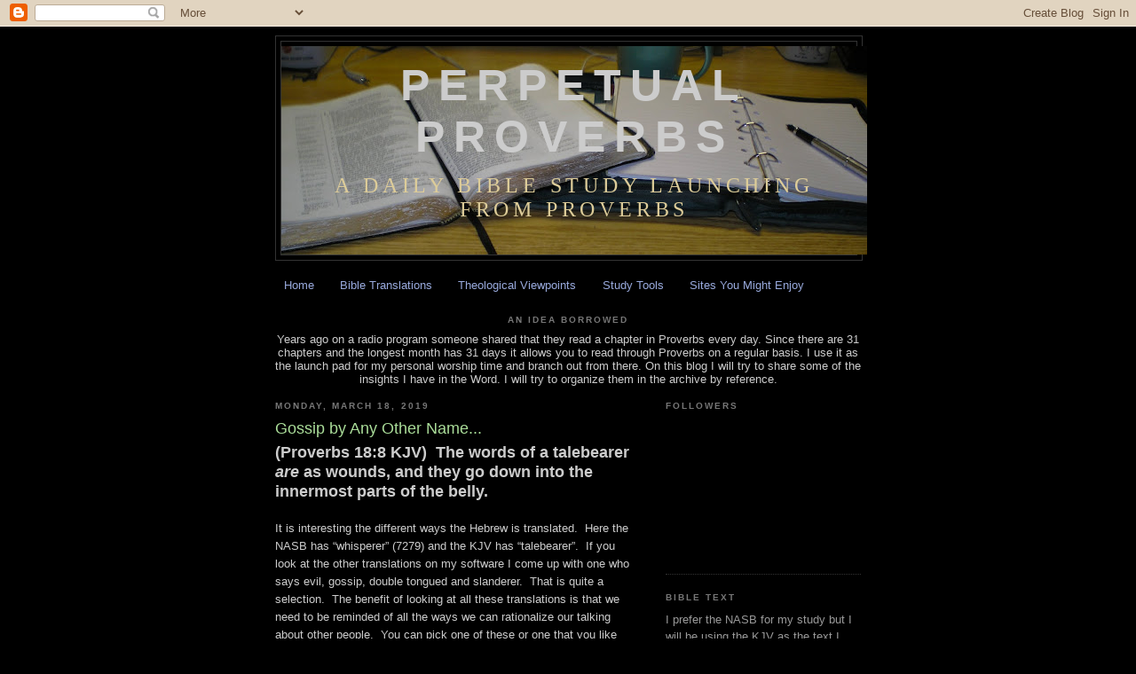

--- FILE ---
content_type: text/html; charset=UTF-8
request_url: http://www.perpetualproverbs.com/2019/03/gossip-by-any-other-name.html
body_size: 19321
content:
<!DOCTYPE html>
<html dir='ltr'>
<head>
<link href='https://www.blogger.com/static/v1/widgets/55013136-widget_css_bundle.css' rel='stylesheet' type='text/css'/>
<meta content='text/html; charset=UTF-8' http-equiv='Content-Type'/>
<meta content='blogger' name='generator'/>
<link href='http://www.perpetualproverbs.com/favicon.ico' rel='icon' type='image/x-icon'/>
<link href='http://www.perpetualproverbs.com/2019/03/gossip-by-any-other-name.html' rel='canonical'/>
<link rel="alternate" type="application/atom+xml" title="Perpetual Proverbs - Atom" href="http://www.perpetualproverbs.com/feeds/posts/default" />
<link rel="alternate" type="application/rss+xml" title="Perpetual Proverbs - RSS" href="http://www.perpetualproverbs.com/feeds/posts/default?alt=rss" />
<link rel="service.post" type="application/atom+xml" title="Perpetual Proverbs - Atom" href="https://www.blogger.com/feeds/6965212175671650332/posts/default" />

<link rel="alternate" type="application/atom+xml" title="Perpetual Proverbs - Atom" href="http://www.perpetualproverbs.com/feeds/3331130180024404001/comments/default" />
<!--Can't find substitution for tag [blog.ieCssRetrofitLinks]-->
<meta content='http://www.perpetualproverbs.com/2019/03/gossip-by-any-other-name.html' property='og:url'/>
<meta content='Gossip by Any Other Name...' property='og:title'/>
<meta content='(Proverbs 18:8 KJV)  The words of a talebearer are as wounds, and they go down into the innermost parts of the belly. It is interesting the ...' property='og:description'/>
<title>Perpetual Proverbs: Gossip by Any Other Name...</title>
<style id='page-skin-1' type='text/css'><!--
/*
-----------------------------------------------
Blogger Template Style
Name:     Minima Black
Date:     26 Feb 2004
Updated by: Blogger Team
----------------------------------------------- */
/* Use this with templates/template-twocol.html */
body {
background:#000000;
margin:0;
color:#cccccc;
font: x-small "Trebuchet MS", Trebuchet, Verdana, Sans-serif;
font-size/* */:/**/small;
font-size: /**/small;
text-align: center;
}
a:link {
color:#99aadd;
text-decoration:none;
}
a:visited {
color:#aa77aa;
text-decoration:none;
}
a:hover {
color:#aadd99;
text-decoration:underline;
}
a img {
border-width:0;
}
/* Header
-----------------------------------------------
*/
#header-wrapper {
width:660px;
margin:0 auto 10px;
border:1px solid #333333;
}
#header-inner {
background-position: center;
margin-left: auto;
margin-right: auto;
}
#header {
margin: 5px;
border: 1px solid #333333;
text-align: center;
color:#cccccc;
}
#header h1 {
margin:5px 5px 0;
padding:15px 20px .25em;
line-height:1.2em;
text-transform:uppercase;
letter-spacing:.2em;
font: normal bold 50px Arial, Tahoma, Helvetica, FreeSans, sans-serif;;
}
#header a {
color:#cccccc;
text-decoration:none;
}
#header a:hover {
color:#cccccc;
}
#header .description {
margin:0 5px 5px;
padding:0 20px 15px;
max-width:700px;
text-transform:uppercase;
letter-spacing:.2em;
line-height: 1.4em;
font: normal normal 24px 'Times New Roman', Times, FreeSerif, serif;;
color: #ddcc99;
}
#header img {
margin-left: auto;
margin-right: auto;
}
/* Outer-Wrapper
----------------------------------------------- */
#outer-wrapper {
width: 660px;
margin:0 auto;
padding:10px;
text-align:left;
font: normal normal 100% 'Trebuchet MS',Trebuchet,Verdana,Sans-serif;
}
#main-wrapper {
width: 410px;
float: left;
word-wrap: break-word; /* fix for long text breaking sidebar float in IE */
overflow: hidden;     /* fix for long non-text content breaking IE sidebar float */
}
#sidebar-wrapper {
width: 220px;
float: right;
word-wrap: break-word; /* fix for long text breaking sidebar float in IE */
overflow: hidden;     /* fix for long non-text content breaking IE sidebar float */
}
/* Headings
----------------------------------------------- */
h2 {
margin:1.5em 0 .75em;
font:normal bold 78% 'Trebuchet MS',Trebuchet,Arial,Verdana,Sans-serif;
line-height: 1.4em;
text-transform:uppercase;
letter-spacing:.2em;
color:#777777;
}
/* Posts
-----------------------------------------------
*/
h2.date-header {
margin:1.5em 0 .5em;
}
.post {
margin:.5em 0 1.5em;
border-bottom:1px dotted #333333;
padding-bottom:1.5em;
}
.post h3 {
margin:.25em 0 0;
padding:0 0 4px;
font-size:140%;
font-weight:normal;
line-height:1.4em;
color:#aadd99;
}
.post h3 a, .post h3 a:visited, .post h3 strong {
display:block;
text-decoration:none;
color:#aadd99;
font-weight:bold;
}
.post h3 strong, .post h3 a:hover {
color:#cccccc;
}
.post-body {
margin:0 0 .75em;
line-height:1.6em;
}
.post-body blockquote {
line-height:1.3em;
}
.post-footer {
margin: .75em 0;
color:#777777;
text-transform:uppercase;
letter-spacing:.1em;
font: normal normal 78% 'Trebuchet MS', Trebuchet, Arial, Verdana, Sans-serif;
line-height: 1.4em;
}
.comment-link {
margin-left:.6em;
}
.post img, table.tr-caption-container {
padding:4px;
border:1px solid #333333;
}
.tr-caption-container img {
border: none;
padding: 0;
}
.post blockquote {
margin:1em 20px;
}
.post blockquote p {
margin:.75em 0;
}
/* Comments
----------------------------------------------- */
#comments h4 {
margin:1em 0;
font-weight: bold;
line-height: 1.4em;
text-transform:uppercase;
letter-spacing:.2em;
color: #777777;
}
#comments-block {
margin:1em 0 1.5em;
line-height:1.6em;
}
#comments-block .comment-author {
margin:.5em 0;
}
#comments-block .comment-body {
margin:.25em 0 0;
}
#comments-block .comment-footer {
margin:-.25em 0 2em;
line-height: 1.4em;
text-transform:uppercase;
letter-spacing:.1em;
}
#comments-block .comment-body p {
margin:0 0 .75em;
}
.deleted-comment {
font-style:italic;
color:gray;
}
.feed-links {
clear: both;
line-height: 2.5em;
}
#blog-pager-newer-link {
float: left;
}
#blog-pager-older-link {
float: right;
}
#blog-pager {
text-align: center;
}
/* Sidebar Content
----------------------------------------------- */
.sidebar {
color: #999999;
line-height: 1.5em;
}
.sidebar ul {
list-style:none;
margin:0 0 0;
padding:0 0 0;
}
.sidebar li {
margin:0;
padding-top:0;
padding-right:0;
padding-bottom:.25em;
padding-left:15px;
text-indent:-15px;
line-height:1.5em;
}
.sidebar .widget, .main .widget {
border-bottom:1px dotted #333333;
margin:0 0 1.5em;
padding:0 0 1.5em;
}
.main .Blog {
border-bottom-width: 0;
}
/* Profile
----------------------------------------------- */
.profile-img {
float: left;
margin-top: 0;
margin-right: 5px;
margin-bottom: 5px;
margin-left: 0;
padding: 4px;
border: 1px solid #333333;
}
.profile-data {
margin:0;
text-transform:uppercase;
letter-spacing:.1em;
font: normal normal 78% 'Trebuchet MS', Trebuchet, Arial, Verdana, Sans-serif;
color: #777777;
font-weight: bold;
line-height: 1.6em;
}
.profile-datablock {
margin:.5em 0 .5em;
}
.profile-textblock {
margin: 0.5em 0;
line-height: 1.6em;
}
.profile-link {
font: normal normal 78% 'Trebuchet MS', Trebuchet, Arial, Verdana, Sans-serif;
text-transform: uppercase;
letter-spacing: .1em;
}
/* Footer
----------------------------------------------- */
#footer {
width:660px;
clear:both;
margin:0 auto;
padding-top:15px;
line-height: 1.6em;
text-transform:uppercase;
letter-spacing:.1em;
text-align: center;
}

--></style>
<link href='https://www.blogger.com/dyn-css/authorization.css?targetBlogID=6965212175671650332&amp;zx=b6ad7816-0f40-41b8-b50e-6db696c76233' media='none' onload='if(media!=&#39;all&#39;)media=&#39;all&#39;' rel='stylesheet'/><noscript><link href='https://www.blogger.com/dyn-css/authorization.css?targetBlogID=6965212175671650332&amp;zx=b6ad7816-0f40-41b8-b50e-6db696c76233' rel='stylesheet'/></noscript>
<meta name='google-adsense-platform-account' content='ca-host-pub-1556223355139109'/>
<meta name='google-adsense-platform-domain' content='blogspot.com'/>

</head>
<body>
<div class='navbar section' id='navbar'><div class='widget Navbar' data-version='1' id='Navbar1'><script type="text/javascript">
    function setAttributeOnload(object, attribute, val) {
      if(window.addEventListener) {
        window.addEventListener('load',
          function(){ object[attribute] = val; }, false);
      } else {
        window.attachEvent('onload', function(){ object[attribute] = val; });
      }
    }
  </script>
<div id="navbar-iframe-container"></div>
<script type="text/javascript" src="https://apis.google.com/js/platform.js"></script>
<script type="text/javascript">
      gapi.load("gapi.iframes:gapi.iframes.style.bubble", function() {
        if (gapi.iframes && gapi.iframes.getContext) {
          gapi.iframes.getContext().openChild({
              url: 'https://www.blogger.com/navbar/6965212175671650332?po\x3d3331130180024404001\x26origin\x3dhttp://www.perpetualproverbs.com',
              where: document.getElementById("navbar-iframe-container"),
              id: "navbar-iframe"
          });
        }
      });
    </script><script type="text/javascript">
(function() {
var script = document.createElement('script');
script.type = 'text/javascript';
script.src = '//pagead2.googlesyndication.com/pagead/js/google_top_exp.js';
var head = document.getElementsByTagName('head')[0];
if (head) {
head.appendChild(script);
}})();
</script>
</div></div>
<div id='outer-wrapper'><div id='wrap2'>
<!-- skip links for text browsers -->
<span id='skiplinks' style='display:none;'>
<a href='#main'>skip to main </a> |
      <a href='#sidebar'>skip to sidebar</a>
</span>
<div id='header-wrapper'>
<div class='header section' id='header'><div class='widget Header' data-version='1' id='Header1'>
<div id='header-inner' style='background-image: url("https://blogger.googleusercontent.com/img/b/R29vZ2xl/AVvXsEgpWsjANAoVrrP03w6EnuS_Dl2PSA7MfCdv8UuA-JxWpM01enVOwxmCaoQaWjsIr4hJQ_2oTGyUO9oOy2dMMJ3OlHz3UKcEmcNf-E_Sj7d31SsaPHiYXGhxeinlh06i6_dNRfZvQCWDf0g/s660/Desk1.JPG"); background-position: left; width: 660px; min-height: 235px; _height: 235px; background-repeat: no-repeat; '>
<div class='titlewrapper' style='background: transparent'>
<h1 class='title' style='background: transparent; border-width: 0px'>
<a href='http://www.perpetualproverbs.com/'>
Perpetual Proverbs
</a>
</h1>
</div>
<div class='descriptionwrapper'>
<p class='description'><span>A daily Bible study launching from Proverbs</span></p>
</div>
</div>
</div></div>
</div>
<div id='content-wrapper'>
<div id='crosscol-wrapper' style='text-align:center'>
<div class='crosscol section' id='crosscol'><div class='widget PageList' data-version='1' id='PageList1'>
<h2>Tangents and Vectors</h2>
<div class='widget-content'>
<ul>
<li>
<a href='http://www.perpetualproverbs.com/'>Home</a>
</li>
<li>
<a href='http://www.perpetualproverbs.com/p/bible-translations.html'>Bible Translations</a>
</li>
<li>
<a href='http://www.perpetualproverbs.com/p/theological-viewpoints.html'>Theological Viewpoints</a>
</li>
<li>
<a href='http://www.perpetualproverbs.com/p/study-tools.html'>Study Tools</a>
</li>
<li>
<a href='http://www.perpetualproverbs.com/p/sites-you-might-enjoy.html'>Sites You Might Enjoy</a>
</li>
</ul>
<div class='clear'></div>
</div>
</div><div class='widget Text' data-version='1' id='Text1'>
<h2 class='title'>An Idea Borrowed</h2>
<div class='widget-content'>
Years ago on a radio program someone shared that they read a chapter in  Proverbs every day.  Since there are 31 chapters and the longest month  has 31 days it allows you to read through Proverbs on a regular basis.  I  use it as the launch pad for my personal worship time and branch out from  there.  On this blog I will try to share some of the insights I have in  the Word.  I will try to organize them in the archive by reference.<br />
</div>
<div class='clear'></div>
</div></div>
</div>
<div id='main-wrapper'>
<div class='main section' id='main'><div class='widget Blog' data-version='1' id='Blog1'>
<div class='blog-posts hfeed'>

          <div class="date-outer">
        
<h2 class='date-header'><span>Monday, March 18, 2019</span></h2>

          <div class="date-posts">
        
<div class='post-outer'>
<div class='post hentry uncustomized-post-template' itemprop='blogPost' itemscope='itemscope' itemtype='http://schema.org/BlogPosting'>
<meta content='6965212175671650332' itemprop='blogId'/>
<meta content='3331130180024404001' itemprop='postId'/>
<a name='3331130180024404001'></a>
<h3 class='post-title entry-title' itemprop='name'>
Gossip by Any Other Name...
</h3>
<div class='post-header'>
<div class='post-header-line-1'></div>
</div>
<div class='post-body entry-content' id='post-body-3331130180024404001' itemprop='description articleBody'>
<b><span style="font-size: large;">(Proverbs 18:8 KJV)&nbsp; The words of a talebearer <i>are </i>as wounds, and they go down into the innermost parts of the belly.</span></b><br /><br />It is interesting the different ways the Hebrew is translated.&nbsp; Here the NASB has &#8220;whisperer&#8221; (7279) and the KJV has &#8220;talebearer&#8221;.&nbsp; If you look at the other translations on my software I come up with one who says evil, gossip, double tongued and slanderer.&nbsp; That is quite a selection.&nbsp; The benefit of looking at all these translations is that we need to be reminded of all the ways we can rationalize our talking about other people.&nbsp; You can pick one of these or one that you like better.&nbsp; It is still an activity that God frowns on.&nbsp; We know it is serious because of how often it is brought up.&nbsp; <br /><br />So?&nbsp; Watch your mouth.&nbsp; Nothing new here except when we are successful. 
<div style='clear: both;'></div>
</div>
<div class='post-footer'>
<div class='post-footer-line post-footer-line-1'>
<span class='post-author vcard'>
Posted by
<span class='fn' itemprop='author' itemscope='itemscope' itemtype='http://schema.org/Person'>
<meta content='https://www.blogger.com/profile/18384572020071079433' itemprop='url'/>
<a class='g-profile' href='https://www.blogger.com/profile/18384572020071079433' rel='author' title='author profile'>
<span itemprop='name'>Pumice</span>
</a>
</span>
</span>
<span class='post-timestamp'>
at
<meta content='http://www.perpetualproverbs.com/2019/03/gossip-by-any-other-name.html' itemprop='url'/>
<a class='timestamp-link' href='http://www.perpetualproverbs.com/2019/03/gossip-by-any-other-name.html' rel='bookmark' title='permanent link'><abbr class='published' itemprop='datePublished' title='2019-03-18T04:00:00-07:00'>4:00&#8239;AM</abbr></a>
</span>
<span class='post-comment-link'>
</span>
<span class='post-icons'>
<span class='item-control blog-admin pid-1062429681'>
<a href='https://www.blogger.com/post-edit.g?blogID=6965212175671650332&postID=3331130180024404001&from=pencil' title='Edit Post'>
<img alt='' class='icon-action' height='18' src='https://resources.blogblog.com/img/icon18_edit_allbkg.gif' width='18'/>
</a>
</span>
</span>
<div class='post-share-buttons goog-inline-block'>
</div>
</div>
<div class='post-footer-line post-footer-line-2'>
<span class='post-labels'>
Labels:
<a href='http://www.perpetualproverbs.com/search/label/Gossip' rel='tag'>Gossip</a>,
<a href='http://www.perpetualproverbs.com/search/label/OT20%20Proverbs%2018' rel='tag'>OT20 Proverbs 18</a>
</span>
</div>
<div class='post-footer-line post-footer-line-3'>
<span class='post-location'>
</span>
</div>
</div>
</div>
<div class='comments' id='comments'>
<a name='comments'></a>
<h4>No comments:</h4>
<div id='Blog1_comments-block-wrapper'>
<dl class='avatar-comment-indent' id='comments-block'>
</dl>
</div>
<p class='comment-footer'>
<a href='https://www.blogger.com/comment/fullpage/post/6965212175671650332/3331130180024404001' onclick=''>Post a Comment</a>
</p>
</div>
</div>

        </div></div>
      
</div>
<div class='blog-pager' id='blog-pager'>
<span id='blog-pager-newer-link'>
<a class='blog-pager-newer-link' href='http://www.perpetualproverbs.com/2019/03/the-politics-of-sloth.html' id='Blog1_blog-pager-newer-link' title='Newer Post'>Newer Post</a>
</span>
<span id='blog-pager-older-link'>
<a class='blog-pager-older-link' href='http://www.perpetualproverbs.com/2019/03/divine-perspective.html' id='Blog1_blog-pager-older-link' title='Older Post'>Older Post</a>
</span>
<a class='home-link' href='http://www.perpetualproverbs.com/'>Home</a>
</div>
<div class='clear'></div>
<div class='post-feeds'>
<div class='feed-links'>
Subscribe to:
<a class='feed-link' href='http://www.perpetualproverbs.com/feeds/3331130180024404001/comments/default' target='_blank' type='application/atom+xml'>Post Comments (Atom)</a>
</div>
</div>
</div></div>
</div>
<div id='sidebar-wrapper'>
<div class='sidebar section' id='sidebar'><div class='widget Followers' data-version='1' id='Followers1'>
<h2 class='title'>Followers</h2>
<div class='widget-content'>
<div id='Followers1-wrapper'>
<div style='margin-right:2px;'>
<div><script type="text/javascript" src="https://apis.google.com/js/platform.js"></script>
<div id="followers-iframe-container"></div>
<script type="text/javascript">
    window.followersIframe = null;
    function followersIframeOpen(url) {
      gapi.load("gapi.iframes", function() {
        if (gapi.iframes && gapi.iframes.getContext) {
          window.followersIframe = gapi.iframes.getContext().openChild({
            url: url,
            where: document.getElementById("followers-iframe-container"),
            messageHandlersFilter: gapi.iframes.CROSS_ORIGIN_IFRAMES_FILTER,
            messageHandlers: {
              '_ready': function(obj) {
                window.followersIframe.getIframeEl().height = obj.height;
              },
              'reset': function() {
                window.followersIframe.close();
                followersIframeOpen("https://www.blogger.com/followers/frame/6965212175671650332?colors\x3dCgt0cmFuc3BhcmVudBILdHJhbnNwYXJlbnQaByM5OTk5OTkiByM5OWFhZGQqByMwMDAwMDAyByNhYWRkOTk6ByM5OTk5OTlCByM5OWFhZGRKByNkZGNjOTlSByM5OWFhZGRaC3RyYW5zcGFyZW50\x26pageSize\x3d21\x26hl\x3den\x26origin\x3dhttp://www.perpetualproverbs.com");
              },
              'open': function(url) {
                window.followersIframe.close();
                followersIframeOpen(url);
              }
            }
          });
        }
      });
    }
    followersIframeOpen("https://www.blogger.com/followers/frame/6965212175671650332?colors\x3dCgt0cmFuc3BhcmVudBILdHJhbnNwYXJlbnQaByM5OTk5OTkiByM5OWFhZGQqByMwMDAwMDAyByNhYWRkOTk6ByM5OTk5OTlCByM5OWFhZGRKByNkZGNjOTlSByM5OWFhZGRaC3RyYW5zcGFyZW50\x26pageSize\x3d21\x26hl\x3den\x26origin\x3dhttp://www.perpetualproverbs.com");
  </script></div>
</div>
</div>
<div class='clear'></div>
</div>
</div><div class='widget Text' data-version='1' id='Text2'>
<h2 class='title'>Bible Text</h2>
<div class='widget-content'>
<div class="widget-content"> I prefer the NASB for my study but I will be using the KJV as the text I  post.  I do this because I do not understand the copyright  restrictions.  If I ever get a better grasp of the law I may change the  text I list.  We may be under grace rather than law, but others are not  so free.  My comments will try to make it clear what the differences  are.<br /></div>  <span class="widget-item-control"> <span class="item-control blog-admin"> <a class="quickedit" href="rearrange?blogID=4462366682067593657&amp;widgetType=Text&amp;widgetId=Text2&amp;action=editWidget" onclick="'return" target="configText2" title="Edit">  </a> </span> </span>
</div>
<div class='clear'></div>
</div><div class='widget Text' data-version='1' id='Text3'>
<h2 class='title'>Greek and Hebrew</h2>
<div class='widget-content'>
In the comments there will be reference to words and the original languages.  Number in parenthesis, (1235), refer to the number from Strong's Numbering system.<br />
</div>
<div class='clear'></div>
</div><div class='widget Text' data-version='1' id='Text4'>
<h2 class='title'>An Invitation</h2>
<div class='widget-content'>
The theme of this blog is devotional, worshipful, Biblical.  I have a lot of ideas that won't fit in that frame so I have started another blog.  It is called <a href="http://www.medleyofworship.com/">Medley of Worship</a>.<br/><br/>You are invited to visit me there.  It includes Bible and theology but also politics, education and anything else that comes to my mind.<br/>
</div>
<div class='clear'></div>
</div><div class='widget Label' data-version='1' id='Label1'>
<h2>Study in Proverbs</h2>
<div class='widget-content list-label-widget-content'>
<ul>
<li>
<a dir='ltr' href='http://www.perpetualproverbs.com/search/label/General%20comments'>General comments</a>
<span dir='ltr'>(12)</span>
</li>
<li>
<a dir='ltr' href='http://www.perpetualproverbs.com/search/label/OT20%20Proverbs%2001'>OT20 Proverbs 01</a>
<span dir='ltr'>(173)</span>
</li>
<li>
<a dir='ltr' href='http://www.perpetualproverbs.com/search/label/OT20%20Proverbs%2002'>OT20 Proverbs 02</a>
<span dir='ltr'>(168)</span>
</li>
<li>
<a dir='ltr' href='http://www.perpetualproverbs.com/search/label/OT20%20Proverbs%2003'>OT20 Proverbs 03</a>
<span dir='ltr'>(177)</span>
</li>
<li>
<a dir='ltr' href='http://www.perpetualproverbs.com/search/label/OT20%20Proverbs%2004'>OT20 Proverbs 04</a>
<span dir='ltr'>(173)</span>
</li>
<li>
<a dir='ltr' href='http://www.perpetualproverbs.com/search/label/OT20%20Proverbs%2005'>OT20 Proverbs 05</a>
<span dir='ltr'>(167)</span>
</li>
<li>
<a dir='ltr' href='http://www.perpetualproverbs.com/search/label/OT20%20Proverbs%2006'>OT20 Proverbs 06</a>
<span dir='ltr'>(169)</span>
</li>
<li>
<a dir='ltr' href='http://www.perpetualproverbs.com/search/label/OT20%20Proverbs%2007'>OT20 Proverbs 07</a>
<span dir='ltr'>(175)</span>
</li>
<li>
<a dir='ltr' href='http://www.perpetualproverbs.com/search/label/OT20%20Proverbs%2008'>OT20 Proverbs 08</a>
<span dir='ltr'>(176)</span>
</li>
<li>
<a dir='ltr' href='http://www.perpetualproverbs.com/search/label/OT20%20Proverbs%2009'>OT20 Proverbs 09</a>
<span dir='ltr'>(168)</span>
</li>
<li>
<a dir='ltr' href='http://www.perpetualproverbs.com/search/label/OT20%20Proverbs%2010'>OT20 Proverbs 10</a>
<span dir='ltr'>(164)</span>
</li>
<li>
<a dir='ltr' href='http://www.perpetualproverbs.com/search/label/OT20%20Proverbs%2011'>OT20 Proverbs 11</a>
<span dir='ltr'>(164)</span>
</li>
<li>
<a dir='ltr' href='http://www.perpetualproverbs.com/search/label/OT20%20Proverbs%2012'>OT20 Proverbs 12</a>
<span dir='ltr'>(172)</span>
</li>
<li>
<a dir='ltr' href='http://www.perpetualproverbs.com/search/label/OT20%20Proverbs%2013'>OT20 Proverbs 13</a>
<span dir='ltr'>(171)</span>
</li>
<li>
<a dir='ltr' href='http://www.perpetualproverbs.com/search/label/OT20%20Proverbs%2014'>OT20 Proverbs 14</a>
<span dir='ltr'>(169)</span>
</li>
<li>
<a dir='ltr' href='http://www.perpetualproverbs.com/search/label/OT20%20Proverbs%2015'>OT20 Proverbs 15</a>
<span dir='ltr'>(164)</span>
</li>
<li>
<a dir='ltr' href='http://www.perpetualproverbs.com/search/label/OT20%20Proverbs%2016'>OT20 Proverbs 16</a>
<span dir='ltr'>(170)</span>
</li>
<li>
<a dir='ltr' href='http://www.perpetualproverbs.com/search/label/OT20%20Proverbs%2017'>OT20 Proverbs 17</a>
<span dir='ltr'>(170)</span>
</li>
<li>
<a dir='ltr' href='http://www.perpetualproverbs.com/search/label/OT20%20Proverbs%2018'>OT20 Proverbs 18</a>
<span dir='ltr'>(165)</span>
</li>
<li>
<a dir='ltr' href='http://www.perpetualproverbs.com/search/label/OT20%20Proverbs%2019'>OT20 Proverbs 19</a>
<span dir='ltr'>(164)</span>
</li>
<li>
<a dir='ltr' href='http://www.perpetualproverbs.com/search/label/OT20%20Proverbs%2020'>OT20 Proverbs 20</a>
<span dir='ltr'>(163)</span>
</li>
<li>
<a dir='ltr' href='http://www.perpetualproverbs.com/search/label/OT20%20Proverbs%2021'>OT20 Proverbs 21</a>
<span dir='ltr'>(170)</span>
</li>
<li>
<a dir='ltr' href='http://www.perpetualproverbs.com/search/label/OT20%20Proverbs%2022'>OT20 Proverbs 22</a>
<span dir='ltr'>(166)</span>
</li>
<li>
<a dir='ltr' href='http://www.perpetualproverbs.com/search/label/OT20%20Proverbs%2023'>OT20 Proverbs 23</a>
<span dir='ltr'>(164)</span>
</li>
<li>
<a dir='ltr' href='http://www.perpetualproverbs.com/search/label/OT20%20Proverbs%2024'>OT20 Proverbs 24</a>
<span dir='ltr'>(168)</span>
</li>
<li>
<a dir='ltr' href='http://www.perpetualproverbs.com/search/label/OT20%20Proverbs%2025'>OT20 Proverbs 25</a>
<span dir='ltr'>(164)</span>
</li>
<li>
<a dir='ltr' href='http://www.perpetualproverbs.com/search/label/OT20%20Proverbs%2026'>OT20 Proverbs 26</a>
<span dir='ltr'>(161)</span>
</li>
<li>
<a dir='ltr' href='http://www.perpetualproverbs.com/search/label/OT20%20Proverbs%2027'>OT20 Proverbs 27</a>
<span dir='ltr'>(171)</span>
</li>
<li>
<a dir='ltr' href='http://www.perpetualproverbs.com/search/label/OT20%20Proverbs%2028'>OT20 Proverbs 28</a>
<span dir='ltr'>(165)</span>
</li>
<li>
<a dir='ltr' href='http://www.perpetualproverbs.com/search/label/OT20%20Proverbs%2029'>OT20 Proverbs 29</a>
<span dir='ltr'>(154)</span>
</li>
<li>
<a dir='ltr' href='http://www.perpetualproverbs.com/search/label/OT20%20Proverbs%2030'>OT20 Proverbs 30</a>
<span dir='ltr'>(148)</span>
</li>
<li>
<a dir='ltr' href='http://www.perpetualproverbs.com/search/label/OT20%20Proverbs%2031'>OT20 Proverbs 31</a>
<span dir='ltr'>(97)</span>
</li>
<li>
<a dir='ltr' href='http://www.perpetualproverbs.com/search/label/Personal%20Comments'>Personal Comments</a>
<span dir='ltr'>(17)</span>
</li>
</ul>
<div class='clear'></div>
</div>
</div><div class='widget Label' data-version='1' id='Label2'>
<h2>Study of Other Books</h2>
<div class='widget-content list-label-widget-content'>
<ul>
<li>
<a dir='ltr' href='http://www.perpetualproverbs.com/search/label/NT%2010%20Ephesians%204'>NT 10 Ephesians 4</a>
<span dir='ltr'>(2)</span>
</li>
<li>
<a dir='ltr' href='http://www.perpetualproverbs.com/search/label/NT%2023%20I%20John%201'>NT 23 I John 1</a>
<span dir='ltr'>(2)</span>
</li>
<li>
<a dir='ltr' href='http://www.perpetualproverbs.com/search/label/NT01%20Matthew%2005'>NT01 Matthew 05</a>
<span dir='ltr'>(22)</span>
</li>
<li>
<a dir='ltr' href='http://www.perpetualproverbs.com/search/label/NT01%20Matthew%2006'>NT01 Matthew 06</a>
<span dir='ltr'>(16)</span>
</li>
<li>
<a dir='ltr' href='http://www.perpetualproverbs.com/search/label/NT01%20Matthew%2007'>NT01 Matthew 07</a>
<span dir='ltr'>(12)</span>
</li>
<li>
<a dir='ltr' href='http://www.perpetualproverbs.com/search/label/NT01%20Matthew%2010'>NT01 Matthew 10</a>
<span dir='ltr'>(4)</span>
</li>
<li>
<a dir='ltr' href='http://www.perpetualproverbs.com/search/label/NT01%20Matthew%2012'>NT01 Matthew 12</a>
<span dir='ltr'>(2)</span>
</li>
<li>
<a dir='ltr' href='http://www.perpetualproverbs.com/search/label/NT01%20Matthew%2013'>NT01 Matthew 13</a>
<span dir='ltr'>(2)</span>
</li>
<li>
<a dir='ltr' href='http://www.perpetualproverbs.com/search/label/NT01%20Matthew%2015'>NT01 Matthew 15</a>
<span dir='ltr'>(3)</span>
</li>
<li>
<a dir='ltr' href='http://www.perpetualproverbs.com/search/label/NT01%20Matthew%2016'>NT01 Matthew 16</a>
<span dir='ltr'>(1)</span>
</li>
<li>
<a dir='ltr' href='http://www.perpetualproverbs.com/search/label/NT01%20Matthew%2018'>NT01 Matthew 18</a>
<span dir='ltr'>(3)</span>
</li>
<li>
<a dir='ltr' href='http://www.perpetualproverbs.com/search/label/NT01%20Matthew%2022'>NT01 Matthew 22</a>
<span dir='ltr'>(3)</span>
</li>
<li>
<a dir='ltr' href='http://www.perpetualproverbs.com/search/label/NT01%20Matthew%2025'>NT01 Matthew 25</a>
<span dir='ltr'>(4)</span>
</li>
<li>
<a dir='ltr' href='http://www.perpetualproverbs.com/search/label/NT01%20Matthew%2026'>NT01 Matthew 26</a>
<span dir='ltr'>(1)</span>
</li>
<li>
<a dir='ltr' href='http://www.perpetualproverbs.com/search/label/NT02%20Mark%2008'>NT02 Mark 08</a>
<span dir='ltr'>(1)</span>
</li>
<li>
<a dir='ltr' href='http://www.perpetualproverbs.com/search/label/NT02%20Mark%2010'>NT02 Mark 10</a>
<span dir='ltr'>(2)</span>
</li>
<li>
<a dir='ltr' href='http://www.perpetualproverbs.com/search/label/NT02%20Mark%2012'>NT02 Mark 12</a>
<span dir='ltr'>(1)</span>
</li>
<li>
<a dir='ltr' href='http://www.perpetualproverbs.com/search/label/NT03%20Luke%2001'>NT03 Luke 01</a>
<span dir='ltr'>(4)</span>
</li>
<li>
<a dir='ltr' href='http://www.perpetualproverbs.com/search/label/NT03%20Luke%2002'>NT03 Luke 02</a>
<span dir='ltr'>(7)</span>
</li>
<li>
<a dir='ltr' href='http://www.perpetualproverbs.com/search/label/NT03%20Luke%2012'>NT03 Luke 12</a>
<span dir='ltr'>(2)</span>
</li>
<li>
<a dir='ltr' href='http://www.perpetualproverbs.com/search/label/NT03%20Luke%2018'>NT03 Luke 18</a>
<span dir='ltr'>(4)</span>
</li>
<li>
<a dir='ltr' href='http://www.perpetualproverbs.com/search/label/NT03%20Luke%2022'>NT03 Luke 22</a>
<span dir='ltr'>(2)</span>
</li>
<li>
<a dir='ltr' href='http://www.perpetualproverbs.com/search/label/NT03%20Luke%2023'>NT03 Luke 23</a>
<span dir='ltr'>(1)</span>
</li>
<li>
<a dir='ltr' href='http://www.perpetualproverbs.com/search/label/NT04%20John%2003'>NT04 John 03</a>
<span dir='ltr'>(6)</span>
</li>
<li>
<a dir='ltr' href='http://www.perpetualproverbs.com/search/label/NT04%20John%2005'>NT04 John 05</a>
<span dir='ltr'>(1)</span>
</li>
<li>
<a dir='ltr' href='http://www.perpetualproverbs.com/search/label/NT04%20John%201'>NT04 John 1</a>
<span dir='ltr'>(1)</span>
</li>
<li>
<a dir='ltr' href='http://www.perpetualproverbs.com/search/label/NT04%20John%2014'>NT04 John 14</a>
<span dir='ltr'>(13)</span>
</li>
<li>
<a dir='ltr' href='http://www.perpetualproverbs.com/search/label/NT05%20Acts%2001'>NT05 Acts 01</a>
<span dir='ltr'>(2)</span>
</li>
<li>
<a dir='ltr' href='http://www.perpetualproverbs.com/search/label/NT05%20Acts%2003'>NT05 Acts 03</a>
<span dir='ltr'>(1)</span>
</li>
<li>
<a dir='ltr' href='http://www.perpetualproverbs.com/search/label/NT05%20Acts%2004'>NT05 Acts 04</a>
<span dir='ltr'>(2)</span>
</li>
<li>
<a dir='ltr' href='http://www.perpetualproverbs.com/search/label/NT05%20Acts%2015'>NT05 Acts 15</a>
<span dir='ltr'>(6)</span>
</li>
<li>
<a dir='ltr' href='http://www.perpetualproverbs.com/search/label/NT06%20Romans%2001'>NT06 Romans 01</a>
<span dir='ltr'>(6)</span>
</li>
<li>
<a dir='ltr' href='http://www.perpetualproverbs.com/search/label/NT06%20Romans%2003'>NT06 Romans 03</a>
<span dir='ltr'>(5)</span>
</li>
<li>
<a dir='ltr' href='http://www.perpetualproverbs.com/search/label/NT06%20Romans%2005'>NT06 Romans 05</a>
<span dir='ltr'>(2)</span>
</li>
<li>
<a dir='ltr' href='http://www.perpetualproverbs.com/search/label/NT06%20Romans%2006'>NT06 Romans 06</a>
<span dir='ltr'>(7)</span>
</li>
<li>
<a dir='ltr' href='http://www.perpetualproverbs.com/search/label/NT06%20Romans%2008'>NT06 Romans 08</a>
<span dir='ltr'>(5)</span>
</li>
<li>
<a dir='ltr' href='http://www.perpetualproverbs.com/search/label/NT06%20Romans%2012'>NT06 Romans 12</a>
<span dir='ltr'>(2)</span>
</li>
<li>
<a dir='ltr' href='http://www.perpetualproverbs.com/search/label/NT06%20Romans%2013'>NT06 Romans 13</a>
<span dir='ltr'>(5)</span>
</li>
<li>
<a dir='ltr' href='http://www.perpetualproverbs.com/search/label/NT07%20I%20Corinthians'>NT07 I Corinthians</a>
<span dir='ltr'>(1)</span>
</li>
<li>
<a dir='ltr' href='http://www.perpetualproverbs.com/search/label/NT07%20I%20Corinthians%2002'>NT07 I Corinthians 02</a>
<span dir='ltr'>(1)</span>
</li>
<li>
<a dir='ltr' href='http://www.perpetualproverbs.com/search/label/NT07%20I%20Corinthians%2003'>NT07 I Corinthians 03</a>
<span dir='ltr'>(2)</span>
</li>
<li>
<a dir='ltr' href='http://www.perpetualproverbs.com/search/label/NT07%20I%20Corinthians%2005'>NT07 I Corinthians 05</a>
<span dir='ltr'>(3)</span>
</li>
<li>
<a dir='ltr' href='http://www.perpetualproverbs.com/search/label/NT07%20I%20Corinthians%2007'>NT07 I Corinthians 07</a>
<span dir='ltr'>(2)</span>
</li>
<li>
<a dir='ltr' href='http://www.perpetualproverbs.com/search/label/NT07%20I%20Corinthians%2008'>NT07 I Corinthians 08</a>
<span dir='ltr'>(2)</span>
</li>
<li>
<a dir='ltr' href='http://www.perpetualproverbs.com/search/label/NT07%20I%20Corinthians%2010'>NT07 I Corinthians 10</a>
<span dir='ltr'>(3)</span>
</li>
<li>
<a dir='ltr' href='http://www.perpetualproverbs.com/search/label/NT07%20I%20Corinthians%2011'>NT07 I Corinthians 11</a>
<span dir='ltr'>(3)</span>
</li>
<li>
<a dir='ltr' href='http://www.perpetualproverbs.com/search/label/NT07%20I%20Corinthians%2013'>NT07 I Corinthians 13</a>
<span dir='ltr'>(15)</span>
</li>
<li>
<a dir='ltr' href='http://www.perpetualproverbs.com/search/label/NT07%20I%20Corinthians%2015'>NT07 I Corinthians 15</a>
<span dir='ltr'>(2)</span>
</li>
<li>
<a dir='ltr' href='http://www.perpetualproverbs.com/search/label/NT08%20II%20Corinthians%2001'>NT08 II Corinthians 01</a>
<span dir='ltr'>(2)</span>
</li>
<li>
<a dir='ltr' href='http://www.perpetualproverbs.com/search/label/NT08%20II%20Corinthians%2002'>NT08 II Corinthians 02</a>
<span dir='ltr'>(1)</span>
</li>
<li>
<a dir='ltr' href='http://www.perpetualproverbs.com/search/label/NT08%20II%20Corinthians%2005'>NT08 II Corinthians 05</a>
<span dir='ltr'>(6)</span>
</li>
<li>
<a dir='ltr' href='http://www.perpetualproverbs.com/search/label/NT08%20II%20Corinthians%2006'>NT08 II Corinthians 06</a>
<span dir='ltr'>(1)</span>
</li>
<li>
<a dir='ltr' href='http://www.perpetualproverbs.com/search/label/NT08%20II%20Corinthians%2012'>NT08 II Corinthians 12</a>
<span dir='ltr'>(2)</span>
</li>
<li>
<a dir='ltr' href='http://www.perpetualproverbs.com/search/label/NT09%20Galatians%2001'>NT09 Galatians 01</a>
<span dir='ltr'>(3)</span>
</li>
<li>
<a dir='ltr' href='http://www.perpetualproverbs.com/search/label/NT09%20Galatians%2003'>NT09 Galatians 03</a>
<span dir='ltr'>(1)</span>
</li>
<li>
<a dir='ltr' href='http://www.perpetualproverbs.com/search/label/NT09%20Galatians%2005'>NT09 Galatians 05</a>
<span dir='ltr'>(6)</span>
</li>
<li>
<a dir='ltr' href='http://www.perpetualproverbs.com/search/label/NT10%20Ephesians%202'>NT10 Ephesians 2</a>
<span dir='ltr'>(1)</span>
</li>
<li>
<a dir='ltr' href='http://www.perpetualproverbs.com/search/label/NT10%20Ephesians%205'>NT10 Ephesians 5</a>
<span dir='ltr'>(2)</span>
</li>
<li>
<a dir='ltr' href='http://www.perpetualproverbs.com/search/label/NT10%20Ephesians%206'>NT10 Ephesians 6</a>
<span dir='ltr'>(4)</span>
</li>
<li>
<a dir='ltr' href='http://www.perpetualproverbs.com/search/label/NT11%20Philippians%202'>NT11 Philippians 2</a>
<span dir='ltr'>(9)</span>
</li>
<li>
<a dir='ltr' href='http://www.perpetualproverbs.com/search/label/NT11%20Philippians%204'>NT11 Philippians 4</a>
<span dir='ltr'>(5)</span>
</li>
<li>
<a dir='ltr' href='http://www.perpetualproverbs.com/search/label/NT12%20Colossians%201'>NT12 Colossians 1</a>
<span dir='ltr'>(2)</span>
</li>
<li>
<a dir='ltr' href='http://www.perpetualproverbs.com/search/label/NT12%20Colossians%203'>NT12 Colossians 3</a>
<span dir='ltr'>(5)</span>
</li>
<li>
<a dir='ltr' href='http://www.perpetualproverbs.com/search/label/NT13%20I%20Thessalonians'>NT13 I Thessalonians</a>
<span dir='ltr'>(5)</span>
</li>
<li>
<a dir='ltr' href='http://www.perpetualproverbs.com/search/label/NT13%20I%20Thessalonians%202'>NT13 I Thessalonians 2</a>
<span dir='ltr'>(1)</span>
</li>
<li>
<a dir='ltr' href='http://www.perpetualproverbs.com/search/label/NT15%20I%20Timothy%202'>NT15 I Timothy 2</a>
<span dir='ltr'>(1)</span>
</li>
<li>
<a dir='ltr' href='http://www.perpetualproverbs.com/search/label/NT15%20I%20Timothy%206'>NT15 I Timothy 6</a>
<span dir='ltr'>(2)</span>
</li>
<li>
<a dir='ltr' href='http://www.perpetualproverbs.com/search/label/NT16%20II%20Timothy%202'>NT16 II Timothy 2</a>
<span dir='ltr'>(4)</span>
</li>
<li>
<a dir='ltr' href='http://www.perpetualproverbs.com/search/label/NT16%20II%20Timothy%203'>NT16 II Timothy 3</a>
<span dir='ltr'>(6)</span>
</li>
<li>
<a dir='ltr' href='http://www.perpetualproverbs.com/search/label/NT19%20Hebrews%2011'>NT19 Hebrews 11</a>
<span dir='ltr'>(3)</span>
</li>
<li>
<a dir='ltr' href='http://www.perpetualproverbs.com/search/label/NT20%20James%201'>NT20 James 1</a>
<span dir='ltr'>(2)</span>
</li>
<li>
<a dir='ltr' href='http://www.perpetualproverbs.com/search/label/NT20%20James%202'>NT20 James 2</a>
<span dir='ltr'>(2)</span>
</li>
<li>
<a dir='ltr' href='http://www.perpetualproverbs.com/search/label/NT20%20James%203'>NT20 James 3</a>
<span dir='ltr'>(3)</span>
</li>
<li>
<a dir='ltr' href='http://www.perpetualproverbs.com/search/label/NT20%20James%204'>NT20 James 4</a>
<span dir='ltr'>(2)</span>
</li>
<li>
<a dir='ltr' href='http://www.perpetualproverbs.com/search/label/NT21%20I%20Peter%203'>NT21 I Peter 3</a>
<span dir='ltr'>(8)</span>
</li>
<li>
<a dir='ltr' href='http://www.perpetualproverbs.com/search/label/NT21%20I%20Peter%204'>NT21 I Peter 4</a>
<span dir='ltr'>(1)</span>
</li>
<li>
<a dir='ltr' href='http://www.perpetualproverbs.com/search/label/NT22%20II%20Peter%203'>NT22 II Peter 3</a>
<span dir='ltr'>(4)</span>
</li>
<li>
<a dir='ltr' href='http://www.perpetualproverbs.com/search/label/NT23%20I%20John%201'>NT23 I John 1</a>
<span dir='ltr'>(4)</span>
</li>
<li>
<a dir='ltr' href='http://www.perpetualproverbs.com/search/label/NT23%20I%20John%204'>NT23 I John 4</a>
<span dir='ltr'>(3)</span>
</li>
<li>
<a dir='ltr' href='http://www.perpetualproverbs.com/search/label/NT23%20I%20John%205'>NT23 I John 5</a>
<span dir='ltr'>(1)</span>
</li>
<li>
<a dir='ltr' href='http://www.perpetualproverbs.com/search/label/NT27%20Revelation%2021'>NT27 Revelation 21</a>
<span dir='ltr'>(2)</span>
</li>
<li>
<a dir='ltr' href='http://www.perpetualproverbs.com/search/label/OT%2005%20Deuteronomy%2032'>OT 05 Deuteronomy 32</a>
<span dir='ltr'>(1)</span>
</li>
<li>
<a dir='ltr' href='http://www.perpetualproverbs.com/search/label/OT%2021%20Ecclesiastes%2012'>OT 21 Ecclesiastes 12</a>
<span dir='ltr'>(1)</span>
</li>
<li>
<a dir='ltr' href='http://www.perpetualproverbs.com/search/label/OT01%20Genesis%2001'>OT01 Genesis 01</a>
<span dir='ltr'>(10)</span>
</li>
<li>
<a dir='ltr' href='http://www.perpetualproverbs.com/search/label/OT01%20Genesis%2002'>OT01 Genesis 02</a>
<span dir='ltr'>(7)</span>
</li>
<li>
<a dir='ltr' href='http://www.perpetualproverbs.com/search/label/OT01%20Genesis%2003'>OT01 Genesis 03</a>
<span dir='ltr'>(4)</span>
</li>
<li>
<a dir='ltr' href='http://www.perpetualproverbs.com/search/label/OT01%20Genesis%2006'>OT01 Genesis 06</a>
<span dir='ltr'>(1)</span>
</li>
<li>
<a dir='ltr' href='http://www.perpetualproverbs.com/search/label/OT01%20Genesis%2011'>OT01 Genesis 11</a>
<span dir='ltr'>(1)</span>
</li>
<li>
<a dir='ltr' href='http://www.perpetualproverbs.com/search/label/OT01%20Genesis%2024'>OT01 Genesis 24</a>
<span dir='ltr'>(1)</span>
</li>
<li>
<a dir='ltr' href='http://www.perpetualproverbs.com/search/label/OT02%20Exodus%2020'>OT02 Exodus 20</a>
<span dir='ltr'>(11)</span>
</li>
<li>
<a dir='ltr' href='http://www.perpetualproverbs.com/search/label/OT02%20Exodus%2033'>OT02 Exodus 33</a>
<span dir='ltr'>(3)</span>
</li>
<li>
<a dir='ltr' href='http://www.perpetualproverbs.com/search/label/OT03%20Leviticus%2011'>OT03 Leviticus 11</a>
<span dir='ltr'>(1)</span>
</li>
<li>
<a dir='ltr' href='http://www.perpetualproverbs.com/search/label/OT03%20Leviticus%2019'>OT03 Leviticus 19</a>
<span dir='ltr'>(7)</span>
</li>
<li>
<a dir='ltr' href='http://www.perpetualproverbs.com/search/label/OT03%20Leviticus%2020'>OT03 Leviticus 20</a>
<span dir='ltr'>(1)</span>
</li>
<li>
<a dir='ltr' href='http://www.perpetualproverbs.com/search/label/OT04%20Numbers%2032'>OT04 Numbers 32</a>
<span dir='ltr'>(1)</span>
</li>
<li>
<a dir='ltr' href='http://www.perpetualproverbs.com/search/label/OT05%20Deuteronomy%2006'>OT05 Deuteronomy 06</a>
<span dir='ltr'>(5)</span>
</li>
<li>
<a dir='ltr' href='http://www.perpetualproverbs.com/search/label/OT07%20Joshua%2001'>OT07 Joshua 01</a>
<span dir='ltr'>(2)</span>
</li>
<li>
<a dir='ltr' href='http://www.perpetualproverbs.com/search/label/OT08%20Ruth%201'>OT08 Ruth 1</a>
<span dir='ltr'>(1)</span>
</li>
<li>
<a dir='ltr' href='http://www.perpetualproverbs.com/search/label/OT09%20I%20Samuel%2017'>OT09 I Samuel 17</a>
<span dir='ltr'>(1)</span>
</li>
<li>
<a dir='ltr' href='http://www.perpetualproverbs.com/search/label/OT11%20I%20Kings%2004'>OT11 I Kings 04</a>
<span dir='ltr'>(1)</span>
</li>
<li>
<a dir='ltr' href='http://www.perpetualproverbs.com/search/label/OT11%20I%20Kings%2018'>OT11 I Kings 18</a>
<span dir='ltr'>(1)</span>
</li>
<li>
<a dir='ltr' href='http://www.perpetualproverbs.com/search/label/OT14%20II%20Chronicles%2001'>OT14 II Chronicles 01</a>
<span dir='ltr'>(1)</span>
</li>
<li>
<a dir='ltr' href='http://www.perpetualproverbs.com/search/label/OT14%20II%20Chronicles%2014'>OT14 II Chronicles 14</a>
<span dir='ltr'>(2)</span>
</li>
<li>
<a dir='ltr' href='http://www.perpetualproverbs.com/search/label/OT19%20Psalms%2001'>OT19 Psalms 01</a>
<span dir='ltr'>(2)</span>
</li>
<li>
<a dir='ltr' href='http://www.perpetualproverbs.com/search/label/OT19%20Psalms%20119'>OT19 Psalms 119</a>
<span dir='ltr'>(14)</span>
</li>
<li>
<a dir='ltr' href='http://www.perpetualproverbs.com/search/label/OT19%20Psalms%20127'>OT19 Psalms 127</a>
<span dir='ltr'>(3)</span>
</li>
<li>
<a dir='ltr' href='http://www.perpetualproverbs.com/search/label/OT19%20Psalms%2023'>OT19 Psalms 23</a>
<span dir='ltr'>(2)</span>
</li>
<li>
<a dir='ltr' href='http://www.perpetualproverbs.com/search/label/OT19%20Psalms%2046'>OT19 Psalms 46</a>
<span dir='ltr'>(2)</span>
</li>
<li>
<a dir='ltr' href='http://www.perpetualproverbs.com/search/label/OT19%20Psalms%2090'>OT19 Psalms 90</a>
<span dir='ltr'>(1)</span>
</li>
<li>
<a dir='ltr' href='http://www.perpetualproverbs.com/search/label/OT19%20Psalms%2095'>OT19 Psalms 95</a>
<span dir='ltr'>(1)</span>
</li>
<li>
<a dir='ltr' href='http://www.perpetualproverbs.com/search/label/OT19%20Psalms%2097'>OT19 Psalms 97</a>
<span dir='ltr'>(2)</span>
</li>
<li>
<a dir='ltr' href='http://www.perpetualproverbs.com/search/label/OT24%20Isaiah%2008'>OT24 Isaiah 08</a>
<span dir='ltr'>(2)</span>
</li>
<li>
<a dir='ltr' href='http://www.perpetualproverbs.com/search/label/OT24%20Isaiah%2011'>OT24 Isaiah 11</a>
<span dir='ltr'>(1)</span>
</li>
<li>
<a dir='ltr' href='http://www.perpetualproverbs.com/search/label/OT24%20Isaiah%2035'>OT24 Isaiah 35</a>
<span dir='ltr'>(5)</span>
</li>
<li>
<a dir='ltr' href='http://www.perpetualproverbs.com/search/label/OT24%20Isaiah%2059'>OT24 Isaiah 59</a>
<span dir='ltr'>(1)</span>
</li>
<li>
<a dir='ltr' href='http://www.perpetualproverbs.com/search/label/OT24%20Isaiah%2064'>OT24 Isaiah 64</a>
<span dir='ltr'>(3)</span>
</li>
<li>
<a dir='ltr' href='http://www.perpetualproverbs.com/search/label/OT25%20Jeremiah%2002'>OT25 Jeremiah 02</a>
<span dir='ltr'>(3)</span>
</li>
<li>
<a dir='ltr' href='http://www.perpetualproverbs.com/search/label/OT27%20Ezekiel%2036'>OT27 Ezekiel 36</a>
<span dir='ltr'>(2)</span>
</li>
<li>
<a dir='ltr' href='http://www.perpetualproverbs.com/search/label/OT33%20Jonah%204'>OT33 Jonah 4</a>
<span dir='ltr'>(1)</span>
</li>
<li>
<a dir='ltr' href='http://www.perpetualproverbs.com/search/label/OT34%20Micah%206'>OT34 Micah 6</a>
<span dir='ltr'>(8)</span>
</li>
</ul>
<div class='clear'></div>
</div>
</div><div class='widget Label' data-version='1' id='Label3'>
<h2>Topics</h2>
<div class='widget-content list-label-widget-content'>
<ul>
<li>
<a dir='ltr' href='http://www.perpetualproverbs.com/search/label/Abomination'>Abomination</a>
<span dir='ltr'>(5)</span>
</li>
<li>
<a dir='ltr' href='http://www.perpetualproverbs.com/search/label/Abortion'>Abortion</a>
<span dir='ltr'>(7)</span>
</li>
<li>
<a dir='ltr' href='http://www.perpetualproverbs.com/search/label/Adultery'>Adultery</a>
<span dir='ltr'>(26)</span>
</li>
<li>
<a dir='ltr' href='http://www.perpetualproverbs.com/search/label/Affliction'>Affliction</a>
<span dir='ltr'>(6)</span>
</li>
<li>
<a dir='ltr' href='http://www.perpetualproverbs.com/search/label/Alcohol'>Alcohol</a>
<span dir='ltr'>(32)</span>
</li>
<li>
<a dir='ltr' href='http://www.perpetualproverbs.com/search/label/Angels'>Angels</a>
<span dir='ltr'>(6)</span>
</li>
<li>
<a dir='ltr' href='http://www.perpetualproverbs.com/search/label/Anger'>Anger</a>
<span dir='ltr'>(49)</span>
</li>
<li>
<a dir='ltr' href='http://www.perpetualproverbs.com/search/label/Animals'>Animals</a>
<span dir='ltr'>(7)</span>
</li>
<li>
<a dir='ltr' href='http://www.perpetualproverbs.com/search/label/Attitude'>Attitude</a>
<span dir='ltr'>(275)</span>
</li>
<li>
<a dir='ltr' href='http://www.perpetualproverbs.com/search/label/Balance'>Balance</a>
<span dir='ltr'>(55)</span>
</li>
<li>
<a dir='ltr' href='http://www.perpetualproverbs.com/search/label/Blame'>Blame</a>
<span dir='ltr'>(7)</span>
</li>
<li>
<a dir='ltr' href='http://www.perpetualproverbs.com/search/label/Blessing'>Blessing</a>
<span dir='ltr'>(66)</span>
</li>
<li>
<a dir='ltr' href='http://www.perpetualproverbs.com/search/label/Bonhoeffer'>Bonhoeffer</a>
<span dir='ltr'>(5)</span>
</li>
<li>
<a dir='ltr' href='http://www.perpetualproverbs.com/search/label/Christmas'>Christmas</a>
<span dir='ltr'>(33)</span>
</li>
<li>
<a dir='ltr' href='http://www.perpetualproverbs.com/search/label/Clarke'>Clarke</a>
<span dir='ltr'>(4)</span>
</li>
<li>
<a dir='ltr' href='http://www.perpetualproverbs.com/search/label/Class%20warfare'>Class warfare</a>
<span dir='ltr'>(40)</span>
</li>
<li>
<a dir='ltr' href='http://www.perpetualproverbs.com/search/label/Comfort'>Comfort</a>
<span dir='ltr'>(11)</span>
</li>
<li>
<a dir='ltr' href='http://www.perpetualproverbs.com/search/label/Commitment'>Commitment</a>
<span dir='ltr'>(36)</span>
</li>
<li>
<a dir='ltr' href='http://www.perpetualproverbs.com/search/label/Correction'>Correction</a>
<span dir='ltr'>(38)</span>
</li>
<li>
<a dir='ltr' href='http://www.perpetualproverbs.com/search/label/Corruption'>Corruption</a>
<span dir='ltr'>(5)</span>
</li>
<li>
<a dir='ltr' href='http://www.perpetualproverbs.com/search/label/Creation'>Creation</a>
<span dir='ltr'>(37)</span>
</li>
<li>
<a dir='ltr' href='http://www.perpetualproverbs.com/search/label/Credit'>Credit</a>
<span dir='ltr'>(23)</span>
</li>
<li>
<a dir='ltr' href='http://www.perpetualproverbs.com/search/label/CS%20Lewis'>CS Lewis</a>
<span dir='ltr'>(2)</span>
</li>
<li>
<a dir='ltr' href='http://www.perpetualproverbs.com/search/label/Culture'>Culture</a>
<span dir='ltr'>(39)</span>
</li>
<li>
<a dir='ltr' href='http://www.perpetualproverbs.com/search/label/Death'>Death</a>
<span dir='ltr'>(13)</span>
</li>
<li>
<a dir='ltr' href='http://www.perpetualproverbs.com/search/label/Deceit'>Deceit</a>
<span dir='ltr'>(32)</span>
</li>
<li>
<a dir='ltr' href='http://www.perpetualproverbs.com/search/label/Decisions'>Decisions</a>
<span dir='ltr'>(293)</span>
</li>
<li>
<a dir='ltr' href='http://www.perpetualproverbs.com/search/label/diligence'>diligence</a>
<span dir='ltr'>(5)</span>
</li>
<li>
<a dir='ltr' href='http://www.perpetualproverbs.com/search/label/Discernment'>Discernment</a>
<span dir='ltr'>(245)</span>
</li>
<li>
<a dir='ltr' href='http://www.perpetualproverbs.com/search/label/discipline'>discipline</a>
<span dir='ltr'>(37)</span>
</li>
<li>
<a dir='ltr' href='http://www.perpetualproverbs.com/search/label/End%20Times'>End Times</a>
<span dir='ltr'>(13)</span>
</li>
<li>
<a dir='ltr' href='http://www.perpetualproverbs.com/search/label/Envy'>Envy</a>
<span dir='ltr'>(12)</span>
</li>
<li>
<a dir='ltr' href='http://www.perpetualproverbs.com/search/label/Eternity'>Eternity</a>
<span dir='ltr'>(33)</span>
</li>
<li>
<a dir='ltr' href='http://www.perpetualproverbs.com/search/label/Evangelism'>Evangelism</a>
<span dir='ltr'>(45)</span>
</li>
<li>
<a dir='ltr' href='http://www.perpetualproverbs.com/search/label/Evil'>Evil</a>
<span dir='ltr'>(193)</span>
</li>
<li>
<a dir='ltr' href='http://www.perpetualproverbs.com/search/label/Example'>Example</a>
<span dir='ltr'>(201)</span>
</li>
<li>
<a dir='ltr' href='http://www.perpetualproverbs.com/search/label/Faith'>Faith</a>
<span dir='ltr'>(27)</span>
</li>
<li>
<a dir='ltr' href='http://www.perpetualproverbs.com/search/label/Family'>Family</a>
<span dir='ltr'>(151)</span>
</li>
<li>
<a dir='ltr' href='http://www.perpetualproverbs.com/search/label/Fear'>Fear</a>
<span dir='ltr'>(129)</span>
</li>
<li>
<a dir='ltr' href='http://www.perpetualproverbs.com/search/label/Focus'>Focus</a>
<span dir='ltr'>(110)</span>
</li>
<li>
<a dir='ltr' href='http://www.perpetualproverbs.com/search/label/Fools'>Fools</a>
<span dir='ltr'>(136)</span>
</li>
<li>
<a dir='ltr' href='http://www.perpetualproverbs.com/search/label/Forgiveness'>Forgiveness</a>
<span dir='ltr'>(62)</span>
</li>
<li>
<a dir='ltr' href='http://www.perpetualproverbs.com/search/label/Free%20Will'>Free Will</a>
<span dir='ltr'>(38)</span>
</li>
<li>
<a dir='ltr' href='http://www.perpetualproverbs.com/search/label/General%20comments'>General comments</a>
<span dir='ltr'>(12)</span>
</li>
<li>
<a dir='ltr' href='http://www.perpetualproverbs.com/search/label/Gestalt'>Gestalt</a>
<span dir='ltr'>(1)</span>
</li>
<li>
<a dir='ltr' href='http://www.perpetualproverbs.com/search/label/God'>God</a>
<span dir='ltr'>(146)</span>
</li>
<li>
<a dir='ltr' href='http://www.perpetualproverbs.com/search/label/Gossip'>Gossip</a>
<span dir='ltr'>(59)</span>
</li>
<li>
<a dir='ltr' href='http://www.perpetualproverbs.com/search/label/Grace'>Grace</a>
<span dir='ltr'>(68)</span>
</li>
<li>
<a dir='ltr' href='http://www.perpetualproverbs.com/search/label/Growing'>Growing</a>
<span dir='ltr'>(239)</span>
</li>
<li>
<a dir='ltr' href='http://www.perpetualproverbs.com/search/label/Guilt'>Guilt</a>
<span dir='ltr'>(7)</span>
</li>
<li>
<a dir='ltr' href='http://www.perpetualproverbs.com/search/label/Hatred'>Hatred</a>
<span dir='ltr'>(4)</span>
</li>
<li>
<a dir='ltr' href='http://www.perpetualproverbs.com/search/label/Hell'>Hell</a>
<span dir='ltr'>(37)</span>
</li>
<li>
<a dir='ltr' href='http://www.perpetualproverbs.com/search/label/Holy%20Spirit'>Holy Spirit</a>
<span dir='ltr'>(46)</span>
</li>
<li>
<a dir='ltr' href='http://www.perpetualproverbs.com/search/label/Hope'>Hope</a>
<span dir='ltr'>(118)</span>
</li>
<li>
<a dir='ltr' href='http://www.perpetualproverbs.com/search/label/Humility'>Humility</a>
<span dir='ltr'>(147)</span>
</li>
<li>
<a dir='ltr' href='http://www.perpetualproverbs.com/search/label/Idolatry'>Idolatry</a>
<span dir='ltr'>(3)</span>
</li>
<li>
<a dir='ltr' href='http://www.perpetualproverbs.com/search/label/Incarnation'>Incarnation</a>
<span dir='ltr'>(3)</span>
</li>
<li>
<a dir='ltr' href='http://www.perpetualproverbs.com/search/label/Influence'>Influence</a>
<span dir='ltr'>(118)</span>
</li>
<li>
<a dir='ltr' href='http://www.perpetualproverbs.com/search/label/Integrity'>Integrity</a>
<span dir='ltr'>(29)</span>
</li>
<li>
<a dir='ltr' href='http://www.perpetualproverbs.com/search/label/Interpretation'>Interpretation</a>
<span dir='ltr'>(88)</span>
</li>
<li>
<a dir='ltr' href='http://www.perpetualproverbs.com/search/label/Joy'>Joy</a>
<span dir='ltr'>(53)</span>
</li>
<li>
<a dir='ltr' href='http://www.perpetualproverbs.com/search/label/Justice'>Justice</a>
<span dir='ltr'>(63)</span>
</li>
<li>
<a dir='ltr' href='http://www.perpetualproverbs.com/search/label/Kindness'>Kindness</a>
<span dir='ltr'>(31)</span>
</li>
<li>
<a dir='ltr' href='http://www.perpetualproverbs.com/search/label/Knowledge'>Knowledge</a>
<span dir='ltr'>(92)</span>
</li>
<li>
<a dir='ltr' href='http://www.perpetualproverbs.com/search/label/Law'>Law</a>
<span dir='ltr'>(58)</span>
</li>
<li>
<a dir='ltr' href='http://www.perpetualproverbs.com/search/label/Leadership'>Leadership</a>
<span dir='ltr'>(33)</span>
</li>
<li>
<a dir='ltr' href='http://www.perpetualproverbs.com/search/label/Links'>Links</a>
<span dir='ltr'>(1)</span>
</li>
<li>
<a dir='ltr' href='http://www.perpetualproverbs.com/search/label/Listening'>Listening</a>
<span dir='ltr'>(274)</span>
</li>
<li>
<a dir='ltr' href='http://www.perpetualproverbs.com/search/label/Love'>Love</a>
<span dir='ltr'>(102)</span>
</li>
<li>
<a dir='ltr' href='http://www.perpetualproverbs.com/search/label/Marriage'>Marriage</a>
<span dir='ltr'>(64)</span>
</li>
<li>
<a dir='ltr' href='http://www.perpetualproverbs.com/search/label/Meditation'>Meditation</a>
<span dir='ltr'>(33)</span>
</li>
<li>
<a dir='ltr' href='http://www.perpetualproverbs.com/search/label/Mercy'>Mercy</a>
<span dir='ltr'>(17)</span>
</li>
<li>
<a dir='ltr' href='http://www.perpetualproverbs.com/search/label/moderation'>moderation</a>
<span dir='ltr'>(12)</span>
</li>
<li>
<a dir='ltr' href='http://www.perpetualproverbs.com/search/label/Money'>Money</a>
<span dir='ltr'>(23)</span>
</li>
<li>
<a dir='ltr' href='http://www.perpetualproverbs.com/search/label/Music'>Music</a>
<span dir='ltr'>(4)</span>
</li>
<li>
<a dir='ltr' href='http://www.perpetualproverbs.com/search/label/NT%2010%20Ephesians%204'>NT 10 Ephesians 4</a>
<span dir='ltr'>(2)</span>
</li>
<li>
<a dir='ltr' href='http://www.perpetualproverbs.com/search/label/NT%2023%20I%20John%201'>NT 23 I John 1</a>
<span dir='ltr'>(2)</span>
</li>
<li>
<a dir='ltr' href='http://www.perpetualproverbs.com/search/label/NT%2023%20I%20John%204'>NT 23 I John 4</a>
<span dir='ltr'>(1)</span>
</li>
<li>
<a dir='ltr' href='http://www.perpetualproverbs.com/search/label/NT01%20Matthew%2003'>NT01 Matthew 03</a>
<span dir='ltr'>(1)</span>
</li>
<li>
<a dir='ltr' href='http://www.perpetualproverbs.com/search/label/NT01%20Matthew%2004'>NT01 Matthew 04</a>
<span dir='ltr'>(1)</span>
</li>
<li>
<a dir='ltr' href='http://www.perpetualproverbs.com/search/label/NT01%20Matthew%2005'>NT01 Matthew 05</a>
<span dir='ltr'>(22)</span>
</li>
<li>
<a dir='ltr' href='http://www.perpetualproverbs.com/search/label/NT01%20Matthew%2006'>NT01 Matthew 06</a>
<span dir='ltr'>(16)</span>
</li>
<li>
<a dir='ltr' href='http://www.perpetualproverbs.com/search/label/NT01%20Matthew%2007'>NT01 Matthew 07</a>
<span dir='ltr'>(12)</span>
</li>
<li>
<a dir='ltr' href='http://www.perpetualproverbs.com/search/label/NT01%20Matthew%2010'>NT01 Matthew 10</a>
<span dir='ltr'>(4)</span>
</li>
<li>
<a dir='ltr' href='http://www.perpetualproverbs.com/search/label/NT01%20Matthew%2012'>NT01 Matthew 12</a>
<span dir='ltr'>(2)</span>
</li>
<li>
<a dir='ltr' href='http://www.perpetualproverbs.com/search/label/NT01%20Matthew%2013'>NT01 Matthew 13</a>
<span dir='ltr'>(2)</span>
</li>
<li>
<a dir='ltr' href='http://www.perpetualproverbs.com/search/label/NT01%20Matthew%2015'>NT01 Matthew 15</a>
<span dir='ltr'>(3)</span>
</li>
<li>
<a dir='ltr' href='http://www.perpetualproverbs.com/search/label/NT01%20Matthew%2016'>NT01 Matthew 16</a>
<span dir='ltr'>(1)</span>
</li>
<li>
<a dir='ltr' href='http://www.perpetualproverbs.com/search/label/NT01%20Matthew%2017'>NT01 Matthew 17</a>
<span dir='ltr'>(2)</span>
</li>
<li>
<a dir='ltr' href='http://www.perpetualproverbs.com/search/label/NT01%20Matthew%2018'>NT01 Matthew 18</a>
<span dir='ltr'>(3)</span>
</li>
<li>
<a dir='ltr' href='http://www.perpetualproverbs.com/search/label/NT01%20Matthew%2022'>NT01 Matthew 22</a>
<span dir='ltr'>(3)</span>
</li>
<li>
<a dir='ltr' href='http://www.perpetualproverbs.com/search/label/NT01%20Matthew%2025'>NT01 Matthew 25</a>
<span dir='ltr'>(4)</span>
</li>
<li>
<a dir='ltr' href='http://www.perpetualproverbs.com/search/label/NT01%20Matthew%2026'>NT01 Matthew 26</a>
<span dir='ltr'>(1)</span>
</li>
<li>
<a dir='ltr' href='http://www.perpetualproverbs.com/search/label/NT01%20Matthew%2028'>NT01 Matthew 28</a>
<span dir='ltr'>(1)</span>
</li>
<li>
<a dir='ltr' href='http://www.perpetualproverbs.com/search/label/NT02%20Mark%2007'>NT02 Mark 07</a>
<span dir='ltr'>(1)</span>
</li>
<li>
<a dir='ltr' href='http://www.perpetualproverbs.com/search/label/NT02%20Mark%2008'>NT02 Mark 08</a>
<span dir='ltr'>(1)</span>
</li>
<li>
<a dir='ltr' href='http://www.perpetualproverbs.com/search/label/NT02%20Mark%2010'>NT02 Mark 10</a>
<span dir='ltr'>(2)</span>
</li>
<li>
<a dir='ltr' href='http://www.perpetualproverbs.com/search/label/NT02%20Mark%2012'>NT02 Mark 12</a>
<span dir='ltr'>(1)</span>
</li>
<li>
<a dir='ltr' href='http://www.perpetualproverbs.com/search/label/NT03%20Luke%2001'>NT03 Luke 01</a>
<span dir='ltr'>(4)</span>
</li>
<li>
<a dir='ltr' href='http://www.perpetualproverbs.com/search/label/NT03%20Luke%2002'>NT03 Luke 02</a>
<span dir='ltr'>(7)</span>
</li>
<li>
<a dir='ltr' href='http://www.perpetualproverbs.com/search/label/NT03%20Luke%2006'>NT03 Luke 06</a>
<span dir='ltr'>(1)</span>
</li>
<li>
<a dir='ltr' href='http://www.perpetualproverbs.com/search/label/NT03%20Luke%2009'>NT03 Luke 09</a>
<span dir='ltr'>(1)</span>
</li>
<li>
<a dir='ltr' href='http://www.perpetualproverbs.com/search/label/NT03%20Luke%2012'>NT03 Luke 12</a>
<span dir='ltr'>(2)</span>
</li>
<li>
<a dir='ltr' href='http://www.perpetualproverbs.com/search/label/NT03%20Luke%2015'>NT03 Luke 15</a>
<span dir='ltr'>(1)</span>
</li>
<li>
<a dir='ltr' href='http://www.perpetualproverbs.com/search/label/NT03%20Luke%2018'>NT03 Luke 18</a>
<span dir='ltr'>(4)</span>
</li>
<li>
<a dir='ltr' href='http://www.perpetualproverbs.com/search/label/NT03%20Luke%2022'>NT03 Luke 22</a>
<span dir='ltr'>(2)</span>
</li>
<li>
<a dir='ltr' href='http://www.perpetualproverbs.com/search/label/NT03%20Luke%2023'>NT03 Luke 23</a>
<span dir='ltr'>(1)</span>
</li>
<li>
<a dir='ltr' href='http://www.perpetualproverbs.com/search/label/NT03%20Luke%2024'>NT03 Luke 24</a>
<span dir='ltr'>(1)</span>
</li>
<li>
<a dir='ltr' href='http://www.perpetualproverbs.com/search/label/NT04%20John%2003'>NT04 John 03</a>
<span dir='ltr'>(6)</span>
</li>
<li>
<a dir='ltr' href='http://www.perpetualproverbs.com/search/label/NT04%20John%2004'>NT04 John 04</a>
<span dir='ltr'>(1)</span>
</li>
<li>
<a dir='ltr' href='http://www.perpetualproverbs.com/search/label/NT04%20John%2005'>NT04 John 05</a>
<span dir='ltr'>(1)</span>
</li>
<li>
<a dir='ltr' href='http://www.perpetualproverbs.com/search/label/NT04%20John%2006'>NT04 John 06</a>
<span dir='ltr'>(2)</span>
</li>
<li>
<a dir='ltr' href='http://www.perpetualproverbs.com/search/label/NT04%20John%2008'>NT04 John 08</a>
<span dir='ltr'>(1)</span>
</li>
<li>
<a dir='ltr' href='http://www.perpetualproverbs.com/search/label/NT04%20John%201'>NT04 John 1</a>
<span dir='ltr'>(1)</span>
</li>
<li>
<a dir='ltr' href='http://www.perpetualproverbs.com/search/label/NT04%20John%2010'>NT04 John 10</a>
<span dir='ltr'>(1)</span>
</li>
<li>
<a dir='ltr' href='http://www.perpetualproverbs.com/search/label/NT04%20John%2012'>NT04 John 12</a>
<span dir='ltr'>(2)</span>
</li>
<li>
<a dir='ltr' href='http://www.perpetualproverbs.com/search/label/NT04%20John%2014'>NT04 John 14</a>
<span dir='ltr'>(13)</span>
</li>
<li>
<a dir='ltr' href='http://www.perpetualproverbs.com/search/label/NT04%20John%2015'>NT04 John 15</a>
<span dir='ltr'>(1)</span>
</li>
<li>
<a dir='ltr' href='http://www.perpetualproverbs.com/search/label/NT04%20John%2016'>NT04 John 16</a>
<span dir='ltr'>(1)</span>
</li>
<li>
<a dir='ltr' href='http://www.perpetualproverbs.com/search/label/NT04%20John%2018'>NT04 John 18</a>
<span dir='ltr'>(1)</span>
</li>
<li>
<a dir='ltr' href='http://www.perpetualproverbs.com/search/label/NT04%20John%2021'>NT04 John 21</a>
<span dir='ltr'>(1)</span>
</li>
<li>
<a dir='ltr' href='http://www.perpetualproverbs.com/search/label/NT05%20Acts%2001'>NT05 Acts 01</a>
<span dir='ltr'>(2)</span>
</li>
<li>
<a dir='ltr' href='http://www.perpetualproverbs.com/search/label/NT05%20Acts%2003'>NT05 Acts 03</a>
<span dir='ltr'>(1)</span>
</li>
<li>
<a dir='ltr' href='http://www.perpetualproverbs.com/search/label/NT05%20Acts%2004'>NT05 Acts 04</a>
<span dir='ltr'>(2)</span>
</li>
<li>
<a dir='ltr' href='http://www.perpetualproverbs.com/search/label/NT05%20Acts%2006'>NT05 Acts 06</a>
<span dir='ltr'>(1)</span>
</li>
<li>
<a dir='ltr' href='http://www.perpetualproverbs.com/search/label/NT05%20Acts%2010'>NT05 Acts 10</a>
<span dir='ltr'>(2)</span>
</li>
<li>
<a dir='ltr' href='http://www.perpetualproverbs.com/search/label/NT05%20Acts%2011'>NT05 Acts 11</a>
<span dir='ltr'>(1)</span>
</li>
<li>
<a dir='ltr' href='http://www.perpetualproverbs.com/search/label/NT05%20Acts%2012'>NT05 Acts 12</a>
<span dir='ltr'>(1)</span>
</li>
<li>
<a dir='ltr' href='http://www.perpetualproverbs.com/search/label/NT05%20Acts%2013'>NT05 Acts 13</a>
<span dir='ltr'>(1)</span>
</li>
<li>
<a dir='ltr' href='http://www.perpetualproverbs.com/search/label/NT05%20Acts%2014'>NT05 Acts 14</a>
<span dir='ltr'>(1)</span>
</li>
<li>
<a dir='ltr' href='http://www.perpetualproverbs.com/search/label/NT05%20Acts%2015'>NT05 Acts 15</a>
<span dir='ltr'>(6)</span>
</li>
<li>
<a dir='ltr' href='http://www.perpetualproverbs.com/search/label/NT05%20Acts%2016'>NT05 Acts 16</a>
<span dir='ltr'>(1)</span>
</li>
<li>
<a dir='ltr' href='http://www.perpetualproverbs.com/search/label/NT05%20Acts%2020'>NT05 Acts 20</a>
<span dir='ltr'>(2)</span>
</li>
<li>
<a dir='ltr' href='http://www.perpetualproverbs.com/search/label/NT05%20Acts%2027'>NT05 Acts 27</a>
<span dir='ltr'>(1)</span>
</li>
<li>
<a dir='ltr' href='http://www.perpetualproverbs.com/search/label/NT06%20Romans%2001'>NT06 Romans 01</a>
<span dir='ltr'>(6)</span>
</li>
<li>
<a dir='ltr' href='http://www.perpetualproverbs.com/search/label/NT06%20Romans%2003'>NT06 Romans 03</a>
<span dir='ltr'>(5)</span>
</li>
<li>
<a dir='ltr' href='http://www.perpetualproverbs.com/search/label/NT06%20Romans%2005'>NT06 Romans 05</a>
<span dir='ltr'>(2)</span>
</li>
<li>
<a dir='ltr' href='http://www.perpetualproverbs.com/search/label/NT06%20Romans%2006'>NT06 Romans 06</a>
<span dir='ltr'>(7)</span>
</li>
<li>
<a dir='ltr' href='http://www.perpetualproverbs.com/search/label/NT06%20Romans%2007'>NT06 Romans 07</a>
<span dir='ltr'>(1)</span>
</li>
<li>
<a dir='ltr' href='http://www.perpetualproverbs.com/search/label/NT06%20Romans%2008'>NT06 Romans 08</a>
<span dir='ltr'>(5)</span>
</li>
<li>
<a dir='ltr' href='http://www.perpetualproverbs.com/search/label/NT06%20Romans%2010'>NT06 Romans 10</a>
<span dir='ltr'>(1)</span>
</li>
<li>
<a dir='ltr' href='http://www.perpetualproverbs.com/search/label/NT06%20Romans%2012'>NT06 Romans 12</a>
<span dir='ltr'>(2)</span>
</li>
<li>
<a dir='ltr' href='http://www.perpetualproverbs.com/search/label/NT06%20Romans%2013'>NT06 Romans 13</a>
<span dir='ltr'>(5)</span>
</li>
<li>
<a dir='ltr' href='http://www.perpetualproverbs.com/search/label/NT06%20Romans%2014'>NT06 Romans 14</a>
<span dir='ltr'>(1)</span>
</li>
<li>
<a dir='ltr' href='http://www.perpetualproverbs.com/search/label/NT07%20I%20Corinthians'>NT07 I Corinthians</a>
<span dir='ltr'>(1)</span>
</li>
<li>
<a dir='ltr' href='http://www.perpetualproverbs.com/search/label/NT07%20I%20Corinthians%2002'>NT07 I Corinthians 02</a>
<span dir='ltr'>(1)</span>
</li>
<li>
<a dir='ltr' href='http://www.perpetualproverbs.com/search/label/NT07%20I%20Corinthians%2003'>NT07 I Corinthians 03</a>
<span dir='ltr'>(2)</span>
</li>
<li>
<a dir='ltr' href='http://www.perpetualproverbs.com/search/label/NT07%20I%20Corinthians%2005'>NT07 I Corinthians 05</a>
<span dir='ltr'>(3)</span>
</li>
<li>
<a dir='ltr' href='http://www.perpetualproverbs.com/search/label/NT07%20I%20Corinthians%2006'>NT07 I Corinthians 06</a>
<span dir='ltr'>(1)</span>
</li>
<li>
<a dir='ltr' href='http://www.perpetualproverbs.com/search/label/NT07%20I%20Corinthians%2007'>NT07 I Corinthians 07</a>
<span dir='ltr'>(2)</span>
</li>
<li>
<a dir='ltr' href='http://www.perpetualproverbs.com/search/label/NT07%20I%20Corinthians%2008'>NT07 I Corinthians 08</a>
<span dir='ltr'>(2)</span>
</li>
<li>
<a dir='ltr' href='http://www.perpetualproverbs.com/search/label/NT07%20I%20Corinthians%2010'>NT07 I Corinthians 10</a>
<span dir='ltr'>(3)</span>
</li>
<li>
<a dir='ltr' href='http://www.perpetualproverbs.com/search/label/NT07%20I%20Corinthians%2011'>NT07 I Corinthians 11</a>
<span dir='ltr'>(3)</span>
</li>
<li>
<a dir='ltr' href='http://www.perpetualproverbs.com/search/label/NT07%20I%20Corinthians%2013'>NT07 I Corinthians 13</a>
<span dir='ltr'>(15)</span>
</li>
<li>
<a dir='ltr' href='http://www.perpetualproverbs.com/search/label/NT07%20I%20Corinthians%2015'>NT07 I Corinthians 15</a>
<span dir='ltr'>(2)</span>
</li>
<li>
<a dir='ltr' href='http://www.perpetualproverbs.com/search/label/NT08%20II%20Corinthians%2001'>NT08 II Corinthians 01</a>
<span dir='ltr'>(2)</span>
</li>
<li>
<a dir='ltr' href='http://www.perpetualproverbs.com/search/label/NT08%20II%20Corinthians%2002'>NT08 II Corinthians 02</a>
<span dir='ltr'>(1)</span>
</li>
<li>
<a dir='ltr' href='http://www.perpetualproverbs.com/search/label/NT08%20II%20Corinthians%2004'>NT08 II Corinthians 04</a>
<span dir='ltr'>(2)</span>
</li>
<li>
<a dir='ltr' href='http://www.perpetualproverbs.com/search/label/NT08%20II%20Corinthians%2005'>NT08 II Corinthians 05</a>
<span dir='ltr'>(6)</span>
</li>
<li>
<a dir='ltr' href='http://www.perpetualproverbs.com/search/label/NT08%20II%20Corinthians%2006'>NT08 II Corinthians 06</a>
<span dir='ltr'>(1)</span>
</li>
<li>
<a dir='ltr' href='http://www.perpetualproverbs.com/search/label/NT08%20II%20Corinthians%2012'>NT08 II Corinthians 12</a>
<span dir='ltr'>(2)</span>
</li>
<li>
<a dir='ltr' href='http://www.perpetualproverbs.com/search/label/NT09%20Galatians%2001'>NT09 Galatians 01</a>
<span dir='ltr'>(3)</span>
</li>
<li>
<a dir='ltr' href='http://www.perpetualproverbs.com/search/label/NT09%20Galatians%2003'>NT09 Galatians 03</a>
<span dir='ltr'>(1)</span>
</li>
<li>
<a dir='ltr' href='http://www.perpetualproverbs.com/search/label/NT09%20Galatians%2004'>NT09 Galatians 04</a>
<span dir='ltr'>(3)</span>
</li>
<li>
<a dir='ltr' href='http://www.perpetualproverbs.com/search/label/NT09%20Galatians%2005'>NT09 Galatians 05</a>
<span dir='ltr'>(6)</span>
</li>
<li>
<a dir='ltr' href='http://www.perpetualproverbs.com/search/label/NT09%20Galatians%2006'>NT09 Galatians 06</a>
<span dir='ltr'>(1)</span>
</li>
<li>
<a dir='ltr' href='http://www.perpetualproverbs.com/search/label/NT10%20Ephesians%202'>NT10 Ephesians 2</a>
<span dir='ltr'>(1)</span>
</li>
<li>
<a dir='ltr' href='http://www.perpetualproverbs.com/search/label/NT10%20Ephesians%203'>NT10 Ephesians 3</a>
<span dir='ltr'>(2)</span>
</li>
<li>
<a dir='ltr' href='http://www.perpetualproverbs.com/search/label/NT10%20Ephesians%205'>NT10 Ephesians 5</a>
<span dir='ltr'>(2)</span>
</li>
<li>
<a dir='ltr' href='http://www.perpetualproverbs.com/search/label/NT10%20Ephesians%206'>NT10 Ephesians 6</a>
<span dir='ltr'>(4)</span>
</li>
<li>
<a dir='ltr' href='http://www.perpetualproverbs.com/search/label/NT11%20Philippians%201'>NT11 Philippians 1</a>
<span dir='ltr'>(1)</span>
</li>
<li>
<a dir='ltr' href='http://www.perpetualproverbs.com/search/label/NT11%20Philippians%202'>NT11 Philippians 2</a>
<span dir='ltr'>(9)</span>
</li>
<li>
<a dir='ltr' href='http://www.perpetualproverbs.com/search/label/NT11%20Philippians%204'>NT11 Philippians 4</a>
<span dir='ltr'>(5)</span>
</li>
<li>
<a dir='ltr' href='http://www.perpetualproverbs.com/search/label/NT12%20Colossians%201'>NT12 Colossians 1</a>
<span dir='ltr'>(2)</span>
</li>
<li>
<a dir='ltr' href='http://www.perpetualproverbs.com/search/label/NT12%20Colossians%203'>NT12 Colossians 3</a>
<span dir='ltr'>(5)</span>
</li>
<li>
<a dir='ltr' href='http://www.perpetualproverbs.com/search/label/NT13%20I%20Thessalonians'>NT13 I Thessalonians</a>
<span dir='ltr'>(5)</span>
</li>
<li>
<a dir='ltr' href='http://www.perpetualproverbs.com/search/label/NT13%20I%20Thessalonians%202'>NT13 I Thessalonians 2</a>
<span dir='ltr'>(1)</span>
</li>
<li>
<a dir='ltr' href='http://www.perpetualproverbs.com/search/label/NT14%20II%20Thessalonians%203'>NT14 II Thessalonians 3</a>
<span dir='ltr'>(2)</span>
</li>
<li>
<a dir='ltr' href='http://www.perpetualproverbs.com/search/label/NT15%20I%20Timothy%202'>NT15 I Timothy 2</a>
<span dir='ltr'>(1)</span>
</li>
<li>
<a dir='ltr' href='http://www.perpetualproverbs.com/search/label/NT15%20I%20Timothy%205'>NT15 I Timothy 5</a>
<span dir='ltr'>(2)</span>
</li>
<li>
<a dir='ltr' href='http://www.perpetualproverbs.com/search/label/NT15%20I%20Timothy%206'>NT15 I Timothy 6</a>
<span dir='ltr'>(2)</span>
</li>
<li>
<a dir='ltr' href='http://www.perpetualproverbs.com/search/label/NT16%20II%20Timothy%202'>NT16 II Timothy 2</a>
<span dir='ltr'>(4)</span>
</li>
<li>
<a dir='ltr' href='http://www.perpetualproverbs.com/search/label/NT16%20II%20Timothy%203'>NT16 II Timothy 3</a>
<span dir='ltr'>(6)</span>
</li>
<li>
<a dir='ltr' href='http://www.perpetualproverbs.com/search/label/NT16%20II%20Timothy%204'>NT16 II Timothy 4</a>
<span dir='ltr'>(1)</span>
</li>
<li>
<a dir='ltr' href='http://www.perpetualproverbs.com/search/label/NT19%20Hebrews%2002'>NT19 Hebrews 02</a>
<span dir='ltr'>(1)</span>
</li>
<li>
<a dir='ltr' href='http://www.perpetualproverbs.com/search/label/NT19%20Hebrews%2004'>NT19 Hebrews 04</a>
<span dir='ltr'>(2)</span>
</li>
<li>
<a dir='ltr' href='http://www.perpetualproverbs.com/search/label/NT19%20Hebrews%2009'>NT19 Hebrews 09</a>
<span dir='ltr'>(1)</span>
</li>
<li>
<a dir='ltr' href='http://www.perpetualproverbs.com/search/label/NT19%20Hebrews%2011'>NT19 Hebrews 11</a>
<span dir='ltr'>(3)</span>
</li>
<li>
<a dir='ltr' href='http://www.perpetualproverbs.com/search/label/NT19%20Hebrews%2013'>NT19 Hebrews 13</a>
<span dir='ltr'>(1)</span>
</li>
<li>
<a dir='ltr' href='http://www.perpetualproverbs.com/search/label/NT20%20James%201'>NT20 James 1</a>
<span dir='ltr'>(2)</span>
</li>
<li>
<a dir='ltr' href='http://www.perpetualproverbs.com/search/label/NT20%20James%202'>NT20 James 2</a>
<span dir='ltr'>(2)</span>
</li>
<li>
<a dir='ltr' href='http://www.perpetualproverbs.com/search/label/NT20%20James%203'>NT20 James 3</a>
<span dir='ltr'>(3)</span>
</li>
<li>
<a dir='ltr' href='http://www.perpetualproverbs.com/search/label/NT20%20James%204'>NT20 James 4</a>
<span dir='ltr'>(2)</span>
</li>
<li>
<a dir='ltr' href='http://www.perpetualproverbs.com/search/label/NT21%20I%20Peter%201'>NT21 I Peter 1</a>
<span dir='ltr'>(1)</span>
</li>
<li>
<a dir='ltr' href='http://www.perpetualproverbs.com/search/label/NT21%20I%20Peter%202'>NT21 I Peter 2</a>
<span dir='ltr'>(1)</span>
</li>
<li>
<a dir='ltr' href='http://www.perpetualproverbs.com/search/label/NT21%20I%20Peter%203'>NT21 I Peter 3</a>
<span dir='ltr'>(8)</span>
</li>
<li>
<a dir='ltr' href='http://www.perpetualproverbs.com/search/label/NT21%20I%20Peter%204'>NT21 I Peter 4</a>
<span dir='ltr'>(1)</span>
</li>
<li>
<a dir='ltr' href='http://www.perpetualproverbs.com/search/label/NT22%20II%20Peter%203'>NT22 II Peter 3</a>
<span dir='ltr'>(4)</span>
</li>
<li>
<a dir='ltr' href='http://www.perpetualproverbs.com/search/label/NT23%20I%20John%201'>NT23 I John 1</a>
<span dir='ltr'>(4)</span>
</li>
<li>
<a dir='ltr' href='http://www.perpetualproverbs.com/search/label/NT23%20I%20John%202'>NT23 I John 2</a>
<span dir='ltr'>(1)</span>
</li>
<li>
<a dir='ltr' href='http://www.perpetualproverbs.com/search/label/NT23%20I%20John%204'>NT23 I John 4</a>
<span dir='ltr'>(3)</span>
</li>
<li>
<a dir='ltr' href='http://www.perpetualproverbs.com/search/label/NT23%20I%20John%205'>NT23 I John 5</a>
<span dir='ltr'>(1)</span>
</li>
<li>
<a dir='ltr' href='http://www.perpetualproverbs.com/search/label/NT27%20Revelation%2001'>NT27 Revelation 01</a>
<span dir='ltr'>(1)</span>
</li>
<li>
<a dir='ltr' href='http://www.perpetualproverbs.com/search/label/NT27%20Revelation%2003'>NT27 Revelation 03</a>
<span dir='ltr'>(1)</span>
</li>
<li>
<a dir='ltr' href='http://www.perpetualproverbs.com/search/label/NT27%20Revelation%2007'>NT27 Revelation 07</a>
<span dir='ltr'>(1)</span>
</li>
<li>
<a dir='ltr' href='http://www.perpetualproverbs.com/search/label/NT27%20Revelation%2013'>NT27 Revelation 13</a>
<span dir='ltr'>(1)</span>
</li>
<li>
<a dir='ltr' href='http://www.perpetualproverbs.com/search/label/NT27%20Revelation%2020'>NT27 Revelation 20</a>
<span dir='ltr'>(1)</span>
</li>
<li>
<a dir='ltr' href='http://www.perpetualproverbs.com/search/label/NT27%20Revelation%2021'>NT27 Revelation 21</a>
<span dir='ltr'>(2)</span>
</li>
<li>
<a dir='ltr' href='http://www.perpetualproverbs.com/search/label/Obedience'>Obedience</a>
<span dir='ltr'>(218)</span>
</li>
<li>
<a dir='ltr' href='http://www.perpetualproverbs.com/search/label/Omniscience'>Omniscience</a>
<span dir='ltr'>(3)</span>
</li>
<li>
<a dir='ltr' href='http://www.perpetualproverbs.com/search/label/Oppression'>Oppression</a>
<span dir='ltr'>(14)</span>
</li>
<li>
<a dir='ltr' href='http://www.perpetualproverbs.com/search/label/OT%2005%20Deuteronomy%2032'>OT 05 Deuteronomy 32</a>
<span dir='ltr'>(1)</span>
</li>
<li>
<a dir='ltr' href='http://www.perpetualproverbs.com/search/label/OT%2009%20I%20Samuel%2002'>OT 09 I Samuel 02</a>
<span dir='ltr'>(1)</span>
</li>
<li>
<a dir='ltr' href='http://www.perpetualproverbs.com/search/label/OT%2009%20I%20Samuel%2007'>OT 09 I Samuel 07</a>
<span dir='ltr'>(1)</span>
</li>
<li>
<a dir='ltr' href='http://www.perpetualproverbs.com/search/label/OT%2009%20I%20Samuel%2016'>OT 09 I Samuel 16</a>
<span dir='ltr'>(1)</span>
</li>
<li>
<a dir='ltr' href='http://www.perpetualproverbs.com/search/label/OT%2010%20II%20Samuel%2022'>OT 10 II Samuel 22</a>
<span dir='ltr'>(1)</span>
</li>
<li>
<a dir='ltr' href='http://www.perpetualproverbs.com/search/label/OT%2013%20I%20Chronicles%2016'>OT 13 I Chronicles 16</a>
<span dir='ltr'>(2)</span>
</li>
<li>
<a dir='ltr' href='http://www.perpetualproverbs.com/search/label/OT%2018%20Job%2019'>OT 18 Job 19</a>
<span dir='ltr'>(1)</span>
</li>
<li>
<a dir='ltr' href='http://www.perpetualproverbs.com/search/label/OT%2019%20Psalms%20001'>OT 19 Psalms 001</a>
<span dir='ltr'>(2)</span>
</li>
<li>
<a dir='ltr' href='http://www.perpetualproverbs.com/search/label/OT%2019%20Psalms%20003'>OT 19 Psalms 003</a>
<span dir='ltr'>(1)</span>
</li>
<li>
<a dir='ltr' href='http://www.perpetualproverbs.com/search/label/OT%2019%20Psalms%20004'>OT 19 Psalms 004</a>
<span dir='ltr'>(1)</span>
</li>
<li>
<a dir='ltr' href='http://www.perpetualproverbs.com/search/label/OT%2019%20Psalms%20005'>OT 19 Psalms 005</a>
<span dir='ltr'>(1)</span>
</li>
<li>
<a dir='ltr' href='http://www.perpetualproverbs.com/search/label/OT%2019%20Psalms%20006'>OT 19 Psalms 006</a>
<span dir='ltr'>(1)</span>
</li>
<li>
<a dir='ltr' href='http://www.perpetualproverbs.com/search/label/OT%2019%20Psalms%20007'>OT 19 Psalms 007</a>
<span dir='ltr'>(1)</span>
</li>
<li>
<a dir='ltr' href='http://www.perpetualproverbs.com/search/label/OT%2019%20Psalms%20008'>OT 19 Psalms 008</a>
<span dir='ltr'>(4)</span>
</li>
<li>
<a dir='ltr' href='http://www.perpetualproverbs.com/search/label/OT%2019%20Psalms%20009'>OT 19 Psalms 009</a>
<span dir='ltr'>(2)</span>
</li>
<li>
<a dir='ltr' href='http://www.perpetualproverbs.com/search/label/OT%2019%20Psalms%20011'>OT 19 Psalms 011</a>
<span dir='ltr'>(2)</span>
</li>
<li>
<a dir='ltr' href='http://www.perpetualproverbs.com/search/label/OT%2019%20Psalms%20012'>OT 19 Psalms 012</a>
<span dir='ltr'>(1)</span>
</li>
<li>
<a dir='ltr' href='http://www.perpetualproverbs.com/search/label/OT%2019%20Psalms%20013'>OT 19 Psalms 013</a>
<span dir='ltr'>(1)</span>
</li>
<li>
<a dir='ltr' href='http://www.perpetualproverbs.com/search/label/OT%2019%20Psalms%20015'>OT 19 Psalms 015</a>
<span dir='ltr'>(2)</span>
</li>
<li>
<a dir='ltr' href='http://www.perpetualproverbs.com/search/label/OT%2019%20Psalms%20016'>OT 19 Psalms 016</a>
<span dir='ltr'>(1)</span>
</li>
<li>
<a dir='ltr' href='http://www.perpetualproverbs.com/search/label/OT%2019%20Psalms%20017'>OT 19 Psalms 017</a>
<span dir='ltr'>(1)</span>
</li>
<li>
<a dir='ltr' href='http://www.perpetualproverbs.com/search/label/OT%2019%20Psalms%20018'>OT 19 Psalms 018</a>
<span dir='ltr'>(2)</span>
</li>
<li>
<a dir='ltr' href='http://www.perpetualproverbs.com/search/label/OT%2019%20Psalms%20019'>OT 19 Psalms 019</a>
<span dir='ltr'>(2)</span>
</li>
<li>
<a dir='ltr' href='http://www.perpetualproverbs.com/search/label/OT%2019%20Psalms%20020'>OT 19 Psalms 020</a>
<span dir='ltr'>(1)</span>
</li>
<li>
<a dir='ltr' href='http://www.perpetualproverbs.com/search/label/OT%2019%20Psalms%20021'>OT 19 Psalms 021</a>
<span dir='ltr'>(1)</span>
</li>
<li>
<a dir='ltr' href='http://www.perpetualproverbs.com/search/label/OT%2019%20Psalms%20022'>OT 19 Psalms 022</a>
<span dir='ltr'>(2)</span>
</li>
<li>
<a dir='ltr' href='http://www.perpetualproverbs.com/search/label/OT%2019%20Psalms%20023'>OT 19 Psalms 023</a>
<span dir='ltr'>(4)</span>
</li>
<li>
<a dir='ltr' href='http://www.perpetualproverbs.com/search/label/OT%2019%20Psalms%20024'>OT 19 Psalms 024</a>
<span dir='ltr'>(2)</span>
</li>
<li>
<a dir='ltr' href='http://www.perpetualproverbs.com/search/label/OT%2019%20Psalms%20025'>OT 19 Psalms 025</a>
<span dir='ltr'>(2)</span>
</li>
<li>
<a dir='ltr' href='http://www.perpetualproverbs.com/search/label/OT%2019%20Psalms%20026'>OT 19 Psalms 026</a>
<span dir='ltr'>(2)</span>
</li>
<li>
<a dir='ltr' href='http://www.perpetualproverbs.com/search/label/OT%2019%20Psalms%20027'>OT 19 Psalms 027</a>
<span dir='ltr'>(1)</span>
</li>
<li>
<a dir='ltr' href='http://www.perpetualproverbs.com/search/label/OT%2019%20Psalms%20029'>OT 19 Psalms 029</a>
<span dir='ltr'>(2)</span>
</li>
<li>
<a dir='ltr' href='http://www.perpetualproverbs.com/search/label/OT%2019%20Psalms%20030'>OT 19 Psalms 030</a>
<span dir='ltr'>(1)</span>
</li>
<li>
<a dir='ltr' href='http://www.perpetualproverbs.com/search/label/OT%2019%20Psalms%20031'>OT 19 Psalms 031</a>
<span dir='ltr'>(1)</span>
</li>
<li>
<a dir='ltr' href='http://www.perpetualproverbs.com/search/label/OT%2019%20Psalms%20032'>OT 19 Psalms 032</a>
<span dir='ltr'>(2)</span>
</li>
<li>
<a dir='ltr' href='http://www.perpetualproverbs.com/search/label/OT%2019%20Psalms%20034'>OT 19 Psalms 034</a>
<span dir='ltr'>(3)</span>
</li>
<li>
<a dir='ltr' href='http://www.perpetualproverbs.com/search/label/OT%2019%20Psalms%20035'>OT 19 Psalms 035</a>
<span dir='ltr'>(1)</span>
</li>
<li>
<a dir='ltr' href='http://www.perpetualproverbs.com/search/label/OT%2019%20Psalms%20036'>OT 19 Psalms 036</a>
<span dir='ltr'>(2)</span>
</li>
<li>
<a dir='ltr' href='http://www.perpetualproverbs.com/search/label/OT%2019%20Psalms%20037'>OT 19 Psalms 037</a>
<span dir='ltr'>(3)</span>
</li>
<li>
<a dir='ltr' href='http://www.perpetualproverbs.com/search/label/OT%2019%20Psalms%20039'>OT 19 Psalms 039</a>
<span dir='ltr'>(1)</span>
</li>
<li>
<a dir='ltr' href='http://www.perpetualproverbs.com/search/label/OT%2019%20Psalms%20040'>OT 19 Psalms 040</a>
<span dir='ltr'>(2)</span>
</li>
<li>
<a dir='ltr' href='http://www.perpetualproverbs.com/search/label/OT%2019%20Psalms%20041'>OT 19 Psalms 041</a>
<span dir='ltr'>(1)</span>
</li>
<li>
<a dir='ltr' href='http://www.perpetualproverbs.com/search/label/OT%2019%20Psalms%20043'>OT 19 Psalms 043</a>
<span dir='ltr'>(1)</span>
</li>
<li>
<a dir='ltr' href='http://www.perpetualproverbs.com/search/label/OT%2019%20Psalms%20044'>OT 19 Psalms 044</a>
<span dir='ltr'>(3)</span>
</li>
<li>
<a dir='ltr' href='http://www.perpetualproverbs.com/search/label/OT%2019%20Psalms%20046'>OT 19 Psalms 046</a>
<span dir='ltr'>(2)</span>
</li>
<li>
<a dir='ltr' href='http://www.perpetualproverbs.com/search/label/OT%2019%20Psalms%20047'>OT 19 Psalms 047</a>
<span dir='ltr'>(2)</span>
</li>
<li>
<a dir='ltr' href='http://www.perpetualproverbs.com/search/label/OT%2019%20Psalms%20048'>OT 19 Psalms 048</a>
<span dir='ltr'>(1)</span>
</li>
<li>
<a dir='ltr' href='http://www.perpetualproverbs.com/search/label/ot%2019%20Psalms%20050'>ot 19 Psalms 050</a>
<span dir='ltr'>(1)</span>
</li>
<li>
<a dir='ltr' href='http://www.perpetualproverbs.com/search/label/ot%2019%20Psalms%20051'>ot 19 Psalms 051</a>
<span dir='ltr'>(6)</span>
</li>
<li>
<a dir='ltr' href='http://www.perpetualproverbs.com/search/label/ot%2019%20Psalms%20054'>ot 19 Psalms 054</a>
<span dir='ltr'>(1)</span>
</li>
<li>
<a dir='ltr' href='http://www.perpetualproverbs.com/search/label/ot%2019%20Psalms%20055'>ot 19 Psalms 055</a>
<span dir='ltr'>(2)</span>
</li>
<li>
<a dir='ltr' href='http://www.perpetualproverbs.com/search/label/ot%2019%20Psalms%20056'>ot 19 Psalms 056</a>
<span dir='ltr'>(2)</span>
</li>
<li>
<a dir='ltr' href='http://www.perpetualproverbs.com/search/label/OT%2019%20Psalms%20057'>OT 19 Psalms 057</a>
<span dir='ltr'>(1)</span>
</li>
<li>
<a dir='ltr' href='http://www.perpetualproverbs.com/search/label/ot%2019%20Psalms%20058'>ot 19 Psalms 058</a>
<span dir='ltr'>(1)</span>
</li>
<li>
<a dir='ltr' href='http://www.perpetualproverbs.com/search/label/OT%2019%20Psalms%20062'>OT 19 Psalms 062</a>
<span dir='ltr'>(2)</span>
</li>
<li>
<a dir='ltr' href='http://www.perpetualproverbs.com/search/label/OT%2019%20Psalms%20063'>OT 19 Psalms 063</a>
<span dir='ltr'>(4)</span>
</li>
<li>
<a dir='ltr' href='http://www.perpetualproverbs.com/search/label/OT%2019%20Psalms%20064'>OT 19 Psalms 064</a>
<span dir='ltr'>(1)</span>
</li>
<li>
<a dir='ltr' href='http://www.perpetualproverbs.com/search/label/OT%2019%20Psalms%20065'>OT 19 Psalms 065</a>
<span dir='ltr'>(2)</span>
</li>
<li>
<a dir='ltr' href='http://www.perpetualproverbs.com/search/label/OT%2019%20Psalms%20066'>OT 19 Psalms 066</a>
<span dir='ltr'>(2)</span>
</li>
<li>
<a dir='ltr' href='http://www.perpetualproverbs.com/search/label/OT%2019%20Psalms%20067'>OT 19 Psalms 067</a>
<span dir='ltr'>(1)</span>
</li>
<li>
<a dir='ltr' href='http://www.perpetualproverbs.com/search/label/OT%2019%20Psalms%20068'>OT 19 Psalms 068</a>
<span dir='ltr'>(1)</span>
</li>
<li>
<a dir='ltr' href='http://www.perpetualproverbs.com/search/label/OT%2019%20Psalms%20069'>OT 19 Psalms 069</a>
<span dir='ltr'>(3)</span>
</li>
<li>
<a dir='ltr' href='http://www.perpetualproverbs.com/search/label/OT%2019%20Psalms%20070'>OT 19 Psalms 070</a>
<span dir='ltr'>(1)</span>
</li>
<li>
<a dir='ltr' href='http://www.perpetualproverbs.com/search/label/OT%2019%20Psalms%20071'>OT 19 Psalms 071</a>
<span dir='ltr'>(4)</span>
</li>
<li>
<a dir='ltr' href='http://www.perpetualproverbs.com/search/label/OT%2019%20Psalms%20072'>OT 19 Psalms 072</a>
<span dir='ltr'>(2)</span>
</li>
<li>
<a dir='ltr' href='http://www.perpetualproverbs.com/search/label/OT%2019%20Psalms%20073'>OT 19 Psalms 073</a>
<span dir='ltr'>(4)</span>
</li>
<li>
<a dir='ltr' href='http://www.perpetualproverbs.com/search/label/OT%2019%20Psalms%20074'>OT 19 Psalms 074</a>
<span dir='ltr'>(3)</span>
</li>
<li>
<a dir='ltr' href='http://www.perpetualproverbs.com/search/label/OT%2019%20Psalms%20076'>OT 19 Psalms 076</a>
<span dir='ltr'>(2)</span>
</li>
<li>
<a dir='ltr' href='http://www.perpetualproverbs.com/search/label/OT%2019%20Psalms%20079'>OT 19 Psalms 079</a>
<span dir='ltr'>(2)</span>
</li>
<li>
<a dir='ltr' href='http://www.perpetualproverbs.com/search/label/OT%2019%20Psalms%20080'>OT 19 Psalms 080</a>
<span dir='ltr'>(2)</span>
</li>
<li>
<a dir='ltr' href='http://www.perpetualproverbs.com/search/label/OT%2019%20Psalms%20083'>OT 19 Psalms 083</a>
<span dir='ltr'>(1)</span>
</li>
<li>
<a dir='ltr' href='http://www.perpetualproverbs.com/search/label/OT%2019%20Psalms%20084'>OT 19 Psalms 084</a>
<span dir='ltr'>(1)</span>
</li>
<li>
<a dir='ltr' href='http://www.perpetualproverbs.com/search/label/OT%2019%20Psalms%20085'>OT 19 Psalms 085</a>
<span dir='ltr'>(1)</span>
</li>
<li>
<a dir='ltr' href='http://www.perpetualproverbs.com/search/label/OT%2019%20Psalms%20086'>OT 19 Psalms 086</a>
<span dir='ltr'>(2)</span>
</li>
<li>
<a dir='ltr' href='http://www.perpetualproverbs.com/search/label/OT%2019%20Psalms%20087'>OT 19 Psalms 087</a>
<span dir='ltr'>(1)</span>
</li>
<li>
<a dir='ltr' href='http://www.perpetualproverbs.com/search/label/OT%2019%20Psalms%20088'>OT 19 Psalms 088</a>
<span dir='ltr'>(3)</span>
</li>
<li>
<a dir='ltr' href='http://www.perpetualproverbs.com/search/label/OT%2019%20Psalms%20089'>OT 19 Psalms 089</a>
<span dir='ltr'>(2)</span>
</li>
<li>
<a dir='ltr' href='http://www.perpetualproverbs.com/search/label/OT%2019%20Psalms%20090'>OT 19 Psalms 090</a>
<span dir='ltr'>(2)</span>
</li>
<li>
<a dir='ltr' href='http://www.perpetualproverbs.com/search/label/OT%2019%20Psalms%20091'>OT 19 Psalms 091</a>
<span dir='ltr'>(3)</span>
</li>
<li>
<a dir='ltr' href='http://www.perpetualproverbs.com/search/label/OT%2019%20Psalms%20093'>OT 19 Psalms 093</a>
<span dir='ltr'>(2)</span>
</li>
<li>
<a dir='ltr' href='http://www.perpetualproverbs.com/search/label/OT%2019%20Psalms%20094'>OT 19 Psalms 094</a>
<span dir='ltr'>(2)</span>
</li>
<li>
<a dir='ltr' href='http://www.perpetualproverbs.com/search/label/OT%2019%20Psalms%20095'>OT 19 Psalms 095</a>
<span dir='ltr'>(2)</span>
</li>
<li>
<a dir='ltr' href='http://www.perpetualproverbs.com/search/label/OT%2019%20Psalms%20096'>OT 19 Psalms 096</a>
<span dir='ltr'>(1)</span>
</li>
<li>
<a dir='ltr' href='http://www.perpetualproverbs.com/search/label/OT%2019%20Psalms%20098'>OT 19 Psalms 098</a>
<span dir='ltr'>(1)</span>
</li>
<li>
<a dir='ltr' href='http://www.perpetualproverbs.com/search/label/OT%2019%20Psalms%20099'>OT 19 Psalms 099</a>
<span dir='ltr'>(2)</span>
</li>
<li>
<a dir='ltr' href='http://www.perpetualproverbs.com/search/label/OT%2019%20Psalms%20100'>OT 19 Psalms 100</a>
<span dir='ltr'>(3)</span>
</li>
<li>
<a dir='ltr' href='http://www.perpetualproverbs.com/search/label/OT%2019%20Psalms%20101'>OT 19 Psalms 101</a>
<span dir='ltr'>(1)</span>
</li>
<li>
<a dir='ltr' href='http://www.perpetualproverbs.com/search/label/OT%2019%20Psalms%20103'>OT 19 Psalms 103</a>
<span dir='ltr'>(2)</span>
</li>
<li>
<a dir='ltr' href='http://www.perpetualproverbs.com/search/label/OT%2019%20Psalms%20104'>OT 19 Psalms 104</a>
<span dir='ltr'>(1)</span>
</li>
<li>
<a dir='ltr' href='http://www.perpetualproverbs.com/search/label/OT%2019%20Psalms%20106'>OT 19 Psalms 106</a>
<span dir='ltr'>(1)</span>
</li>
<li>
<a dir='ltr' href='http://www.perpetualproverbs.com/search/label/OT%2019%20Psalms%20108'>OT 19 Psalms 108</a>
<span dir='ltr'>(1)</span>
</li>
<li>
<a dir='ltr' href='http://www.perpetualproverbs.com/search/label/OT%2019%20Psalms%20109'>OT 19 Psalms 109</a>
<span dir='ltr'>(1)</span>
</li>
<li>
<a dir='ltr' href='http://www.perpetualproverbs.com/search/label/OT%2019%20Psalms%20112'>OT 19 Psalms 112</a>
<span dir='ltr'>(1)</span>
</li>
<li>
<a dir='ltr' href='http://www.perpetualproverbs.com/search/label/OT%2019%20Psalms%20113'>OT 19 Psalms 113</a>
<span dir='ltr'>(1)</span>
</li>
<li>
<a dir='ltr' href='http://www.perpetualproverbs.com/search/label/OT%2019%20Psalms%20114'>OT 19 Psalms 114</a>
<span dir='ltr'>(1)</span>
</li>
<li>
<a dir='ltr' href='http://www.perpetualproverbs.com/search/label/OT%2019%20Psalms%20115'>OT 19 Psalms 115</a>
<span dir='ltr'>(1)</span>
</li>
<li>
<a dir='ltr' href='http://www.perpetualproverbs.com/search/label/OT%2019%20Psalms%20117'>OT 19 Psalms 117</a>
<span dir='ltr'>(1)</span>
</li>
<li>
<a dir='ltr' href='http://www.perpetualproverbs.com/search/label/OT%2019%20Psalms%20118'>OT 19 Psalms 118</a>
<span dir='ltr'>(1)</span>
</li>
<li>
<a dir='ltr' href='http://www.perpetualproverbs.com/search/label/OT%2019%20Psalms%20119'>OT 19 Psalms 119</a>
<span dir='ltr'>(7)</span>
</li>
<li>
<a dir='ltr' href='http://www.perpetualproverbs.com/search/label/OT%2019%20Psalms%20120'>OT 19 Psalms 120</a>
<span dir='ltr'>(1)</span>
</li>
<li>
<a dir='ltr' href='http://www.perpetualproverbs.com/search/label/OT%2019%20Psalms%20121'>OT 19 Psalms 121</a>
<span dir='ltr'>(2)</span>
</li>
<li>
<a dir='ltr' href='http://www.perpetualproverbs.com/search/label/OT%2019%20Psalms%20122'>OT 19 Psalms 122</a>
<span dir='ltr'>(2)</span>
</li>
<li>
<a dir='ltr' href='http://www.perpetualproverbs.com/search/label/OT%2019%20Psalms%20125'>OT 19 Psalms 125</a>
<span dir='ltr'>(1)</span>
</li>
<li>
<a dir='ltr' href='http://www.perpetualproverbs.com/search/label/OT%2019%20Psalms%20126'>OT 19 Psalms 126</a>
<span dir='ltr'>(1)</span>
</li>
<li>
<a dir='ltr' href='http://www.perpetualproverbs.com/search/label/OT%2019%20Psalms%20127'>OT 19 Psalms 127</a>
<span dir='ltr'>(3)</span>
</li>
<li>
<a dir='ltr' href='http://www.perpetualproverbs.com/search/label/OT%2019%20Psalms%20130'>OT 19 Psalms 130</a>
<span dir='ltr'>(1)</span>
</li>
<li>
<a dir='ltr' href='http://www.perpetualproverbs.com/search/label/OT%2019%20Psalms%20131'>OT 19 Psalms 131</a>
<span dir='ltr'>(2)</span>
</li>
<li>
<a dir='ltr' href='http://www.perpetualproverbs.com/search/label/OT%2019%20Psalms%20137'>OT 19 Psalms 137</a>
<span dir='ltr'>(1)</span>
</li>
<li>
<a dir='ltr' href='http://www.perpetualproverbs.com/search/label/OT%2019%20Psalms%20138'>OT 19 Psalms 138</a>
<span dir='ltr'>(1)</span>
</li>
<li>
<a dir='ltr' href='http://www.perpetualproverbs.com/search/label/OT%2019%20Psalms%20139'>OT 19 Psalms 139</a>
<span dir='ltr'>(1)</span>
</li>
<li>
<a dir='ltr' href='http://www.perpetualproverbs.com/search/label/OT%2019%20Psalms%20141'>OT 19 Psalms 141</a>
<span dir='ltr'>(2)</span>
</li>
<li>
<a dir='ltr' href='http://www.perpetualproverbs.com/search/label/OT%2019%20Psalms%20142'>OT 19 Psalms 142</a>
<span dir='ltr'>(1)</span>
</li>
<li>
<a dir='ltr' href='http://www.perpetualproverbs.com/search/label/OT%2019%20Psalms%20145'>OT 19 Psalms 145</a>
<span dir='ltr'>(1)</span>
</li>
<li>
<a dir='ltr' href='http://www.perpetualproverbs.com/search/label/OT%2019%20Pslams%20091'>OT 19 Pslams 091</a>
<span dir='ltr'>(1)</span>
</li>
<li>
<a dir='ltr' href='http://www.perpetualproverbs.com/search/label/OT%2019%20Pslams%20126'>OT 19 Pslams 126</a>
<span dir='ltr'>(1)</span>
</li>
<li>
<a dir='ltr' href='http://www.perpetualproverbs.com/search/label/OT%2021%20Ecclesiastes%2012'>OT 21 Ecclesiastes 12</a>
<span dir='ltr'>(1)</span>
</li>
<li>
<a dir='ltr' href='http://www.perpetualproverbs.com/search/label/OT%2029%20Hosea%2013'>OT 29 Hosea 13</a>
<span dir='ltr'>(1)</span>
</li>
<li>
<a dir='ltr' href='http://www.perpetualproverbs.com/search/label/OT01%20Genesis%2001'>OT01 Genesis 01</a>
<span dir='ltr'>(10)</span>
</li>
<li>
<a dir='ltr' href='http://www.perpetualproverbs.com/search/label/OT01%20Genesis%2002'>OT01 Genesis 02</a>
<span dir='ltr'>(7)</span>
</li>
<li>
<a dir='ltr' href='http://www.perpetualproverbs.com/search/label/OT01%20Genesis%2003'>OT01 Genesis 03</a>
<span dir='ltr'>(4)</span>
</li>
<li>
<a dir='ltr' href='http://www.perpetualproverbs.com/search/label/OT01%20Genesis%2006'>OT01 Genesis 06</a>
<span dir='ltr'>(1)</span>
</li>
<li>
<a dir='ltr' href='http://www.perpetualproverbs.com/search/label/OT01%20Genesis%2011'>OT01 Genesis 11</a>
<span dir='ltr'>(1)</span>
</li>
<li>
<a dir='ltr' href='http://www.perpetualproverbs.com/search/label/OT01%20Genesis%2013'>OT01 Genesis 13</a>
<span dir='ltr'>(1)</span>
</li>
<li>
<a dir='ltr' href='http://www.perpetualproverbs.com/search/label/OT01%20Genesis%2024'>OT01 Genesis 24</a>
<span dir='ltr'>(1)</span>
</li>
<li>
<a dir='ltr' href='http://www.perpetualproverbs.com/search/label/OT01%20Genesis%2028'>OT01 Genesis 28</a>
<span dir='ltr'>(1)</span>
</li>
<li>
<a dir='ltr' href='http://www.perpetualproverbs.com/search/label/OT01%20Genesis%2050'>OT01 Genesis 50</a>
<span dir='ltr'>(1)</span>
</li>
<li>
<a dir='ltr' href='http://www.perpetualproverbs.com/search/label/OT02%20Exodus%2005'>OT02 Exodus 05</a>
<span dir='ltr'>(1)</span>
</li>
<li>
<a dir='ltr' href='http://www.perpetualproverbs.com/search/label/OT02%20Exodus%2015'>OT02 Exodus 15</a>
<span dir='ltr'>(1)</span>
</li>
<li>
<a dir='ltr' href='http://www.perpetualproverbs.com/search/label/OT02%20Exodus%2018'>OT02 Exodus 18</a>
<span dir='ltr'>(1)</span>
</li>
<li>
<a dir='ltr' href='http://www.perpetualproverbs.com/search/label/OT02%20Exodus%2020'>OT02 Exodus 20</a>
<span dir='ltr'>(11)</span>
</li>
<li>
<a dir='ltr' href='http://www.perpetualproverbs.com/search/label/OT02%20Exodus%2022'>OT02 Exodus 22</a>
<span dir='ltr'>(1)</span>
</li>
<li>
<a dir='ltr' href='http://www.perpetualproverbs.com/search/label/OT02%20Exodus%2033'>OT02 Exodus 33</a>
<span dir='ltr'>(3)</span>
</li>
<li>
<a dir='ltr' href='http://www.perpetualproverbs.com/search/label/OT03%20Leviticus%2011'>OT03 Leviticus 11</a>
<span dir='ltr'>(1)</span>
</li>
<li>
<a dir='ltr' href='http://www.perpetualproverbs.com/search/label/OT03%20Leviticus%2019'>OT03 Leviticus 19</a>
<span dir='ltr'>(7)</span>
</li>
<li>
<a dir='ltr' href='http://www.perpetualproverbs.com/search/label/OT03%20Leviticus%2020'>OT03 Leviticus 20</a>
<span dir='ltr'>(1)</span>
</li>
<li>
<a dir='ltr' href='http://www.perpetualproverbs.com/search/label/OT04%20Numbers%2032'>OT04 Numbers 32</a>
<span dir='ltr'>(1)</span>
</li>
<li>
<a dir='ltr' href='http://www.perpetualproverbs.com/search/label/OT05%20Deuteronomy%2001'>OT05 Deuteronomy 01</a>
<span dir='ltr'>(1)</span>
</li>
<li>
<a dir='ltr' href='http://www.perpetualproverbs.com/search/label/OT05%20Deuteronomy%2004'>OT05 Deuteronomy 04</a>
<span dir='ltr'>(1)</span>
</li>
<li>
<a dir='ltr' href='http://www.perpetualproverbs.com/search/label/OT05%20Deuteronomy%2005'>OT05 Deuteronomy 05</a>
<span dir='ltr'>(1)</span>
</li>
<li>
<a dir='ltr' href='http://www.perpetualproverbs.com/search/label/OT05%20Deuteronomy%2006'>OT05 Deuteronomy 06</a>
<span dir='ltr'>(5)</span>
</li>
<li>
<a dir='ltr' href='http://www.perpetualproverbs.com/search/label/OT05%20Deuteronomy%2016'>OT05 Deuteronomy 16</a>
<span dir='ltr'>(1)</span>
</li>
<li>
<a dir='ltr' href='http://www.perpetualproverbs.com/search/label/OT05%20Deuteronomy%2029'>OT05 Deuteronomy 29</a>
<span dir='ltr'>(1)</span>
</li>
<li>
<a dir='ltr' href='http://www.perpetualproverbs.com/search/label/OT07%20Joshua%2001'>OT07 Joshua 01</a>
<span dir='ltr'>(2)</span>
</li>
<li>
<a dir='ltr' href='http://www.perpetualproverbs.com/search/label/OT07%20Joshua%20024'>OT07 Joshua 024</a>
<span dir='ltr'>(2)</span>
</li>
<li>
<a dir='ltr' href='http://www.perpetualproverbs.com/search/label/OT08%20Ruth%201'>OT08 Ruth 1</a>
<span dir='ltr'>(1)</span>
</li>
<li>
<a dir='ltr' href='http://www.perpetualproverbs.com/search/label/OT09%20I%20Samuel%2008'>OT09 I Samuel 08</a>
<span dir='ltr'>(1)</span>
</li>
<li>
<a dir='ltr' href='http://www.perpetualproverbs.com/search/label/OT09%20I%20Samuel%2017'>OT09 I Samuel 17</a>
<span dir='ltr'>(1)</span>
</li>
<li>
<a dir='ltr' href='http://www.perpetualproverbs.com/search/label/OT11%20I%20Kings%2003'>OT11 I Kings 03</a>
<span dir='ltr'>(1)</span>
</li>
<li>
<a dir='ltr' href='http://www.perpetualproverbs.com/search/label/OT11%20I%20Kings%2004'>OT11 I Kings 04</a>
<span dir='ltr'>(1)</span>
</li>
<li>
<a dir='ltr' href='http://www.perpetualproverbs.com/search/label/OT11%20I%20Kings%2011'>OT11 I Kings 11</a>
<span dir='ltr'>(1)</span>
</li>
<li>
<a dir='ltr' href='http://www.perpetualproverbs.com/search/label/OT11%20I%20Kings%2018'>OT11 I Kings 18</a>
<span dir='ltr'>(1)</span>
</li>
<li>
<a dir='ltr' href='http://www.perpetualproverbs.com/search/label/ot12%20II%20KIngs%2006'>ot12 II KIngs 06</a>
<span dir='ltr'>(1)</span>
</li>
<li>
<a dir='ltr' href='http://www.perpetualproverbs.com/search/label/OT14%20II%20Chronicles%2001'>OT14 II Chronicles 01</a>
<span dir='ltr'>(1)</span>
</li>
<li>
<a dir='ltr' href='http://www.perpetualproverbs.com/search/label/OT14%20II%20Chronicles%2007'>OT14 II Chronicles 07</a>
<span dir='ltr'>(2)</span>
</li>
<li>
<a dir='ltr' href='http://www.perpetualproverbs.com/search/label/OT14%20II%20Chronicles%2014'>OT14 II Chronicles 14</a>
<span dir='ltr'>(2)</span>
</li>
<li>
<a dir='ltr' href='http://www.perpetualproverbs.com/search/label/OT18%20Job%2018'>OT18 Job 18</a>
<span dir='ltr'>(1)</span>
</li>
<li>
<a dir='ltr' href='http://www.perpetualproverbs.com/search/label/OT18%20Job%2028'>OT18 Job 28</a>
<span dir='ltr'>(1)</span>
</li>
<li>
<a dir='ltr' href='http://www.perpetualproverbs.com/search/label/OT18%20Job%2038'>OT18 Job 38</a>
<span dir='ltr'>(2)</span>
</li>
<li>
<a dir='ltr' href='http://www.perpetualproverbs.com/search/label/OT19%20Psalm%20129'>OT19 Psalm 129</a>
<span dir='ltr'>(1)</span>
</li>
<li>
<a dir='ltr' href='http://www.perpetualproverbs.com/search/label/OT19%20Psalms%20003'>OT19 Psalms 003</a>
<span dir='ltr'>(2)</span>
</li>
<li>
<a dir='ltr' href='http://www.perpetualproverbs.com/search/label/OT19%20Psalms%20004'>OT19 Psalms 004</a>
<span dir='ltr'>(1)</span>
</li>
<li>
<a dir='ltr' href='http://www.perpetualproverbs.com/search/label/OT19%20Psalms%20005'>OT19 Psalms 005</a>
<span dir='ltr'>(3)</span>
</li>
<li>
<a dir='ltr' href='http://www.perpetualproverbs.com/search/label/OT19%20Psalms%20006'>OT19 Psalms 006</a>
<span dir='ltr'>(3)</span>
</li>
<li>
<a dir='ltr' href='http://www.perpetualproverbs.com/search/label/OT19%20Psalms%20007'>OT19 Psalms 007</a>
<span dir='ltr'>(2)</span>
</li>
<li>
<a dir='ltr' href='http://www.perpetualproverbs.com/search/label/OT19%20Psalms%20008'>OT19 Psalms 008</a>
<span dir='ltr'>(1)</span>
</li>
<li>
<a dir='ltr' href='http://www.perpetualproverbs.com/search/label/OT19%20Psalms%20009'>OT19 Psalms 009</a>
<span dir='ltr'>(3)</span>
</li>
<li>
<a dir='ltr' href='http://www.perpetualproverbs.com/search/label/OT19%20Psalms%2001'>OT19 Psalms 01</a>
<span dir='ltr'>(2)</span>
</li>
<li>
<a dir='ltr' href='http://www.perpetualproverbs.com/search/label/OT19%20Psalms%20010'>OT19 Psalms 010</a>
<span dir='ltr'>(1)</span>
</li>
<li>
<a dir='ltr' href='http://www.perpetualproverbs.com/search/label/OT19%20Psalms%20011'>OT19 Psalms 011</a>
<span dir='ltr'>(2)</span>
</li>
<li>
<a dir='ltr' href='http://www.perpetualproverbs.com/search/label/OT19%20Psalms%20014'>OT19 Psalms 014</a>
<span dir='ltr'>(2)</span>
</li>
<li>
<a dir='ltr' href='http://www.perpetualproverbs.com/search/label/OT19%20Psalms%20015'>OT19 Psalms 015</a>
<span dir='ltr'>(1)</span>
</li>
<li>
<a dir='ltr' href='http://www.perpetualproverbs.com/search/label/OT19%20Psalms%20016'>OT19 Psalms 016</a>
<span dir='ltr'>(2)</span>
</li>
<li>
<a dir='ltr' href='http://www.perpetualproverbs.com/search/label/OT19%20Psalms%20017'>OT19 Psalms 017</a>
<span dir='ltr'>(1)</span>
</li>
<li>
<a dir='ltr' href='http://www.perpetualproverbs.com/search/label/OT19%20Psalms%20018'>OT19 Psalms 018</a>
<span dir='ltr'>(2)</span>
</li>
<li>
<a dir='ltr' href='http://www.perpetualproverbs.com/search/label/OT19%20Psalms%20019'>OT19 Psalms 019</a>
<span dir='ltr'>(2)</span>
</li>
<li>
<a dir='ltr' href='http://www.perpetualproverbs.com/search/label/OT19%20Psalms%20020'>OT19 Psalms 020</a>
<span dir='ltr'>(2)</span>
</li>
<li>
<a dir='ltr' href='http://www.perpetualproverbs.com/search/label/OT19%20Psalms%20021'>OT19 Psalms 021</a>
<span dir='ltr'>(1)</span>
</li>
<li>
<a dir='ltr' href='http://www.perpetualproverbs.com/search/label/OT19%20Psalms%20023'>OT19 Psalms 023</a>
<span dir='ltr'>(2)</span>
</li>
<li>
<a dir='ltr' href='http://www.perpetualproverbs.com/search/label/OT19%20Psalms%20026'>OT19 Psalms 026</a>
<span dir='ltr'>(1)</span>
</li>
<li>
<a dir='ltr' href='http://www.perpetualproverbs.com/search/label/OT19%20Psalms%20027'>OT19 Psalms 027</a>
<span dir='ltr'>(1)</span>
</li>
<li>
<a dir='ltr' href='http://www.perpetualproverbs.com/search/label/OT19%20Psalms%20028'>OT19 Psalms 028</a>
<span dir='ltr'>(1)</span>
</li>
<li>
<a dir='ltr' href='http://www.perpetualproverbs.com/search/label/OT19%20Psalms%20029'>OT19 Psalms 029</a>
<span dir='ltr'>(2)</span>
</li>
<li>
<a dir='ltr' href='http://www.perpetualproverbs.com/search/label/OT19%20Psalms%20030'>OT19 Psalms 030</a>
<span dir='ltr'>(1)</span>
</li>
<li>
<a dir='ltr' href='http://www.perpetualproverbs.com/search/label/OT19%20Psalms%20031'>OT19 Psalms 031</a>
<span dir='ltr'>(2)</span>
</li>
<li>
<a dir='ltr' href='http://www.perpetualproverbs.com/search/label/OT19%20Psalms%20032'>OT19 Psalms 032</a>
<span dir='ltr'>(2)</span>
</li>
<li>
<a dir='ltr' href='http://www.perpetualproverbs.com/search/label/OT19%20Psalms%20033'>OT19 Psalms 033</a>
<span dir='ltr'>(1)</span>
</li>
<li>
<a dir='ltr' href='http://www.perpetualproverbs.com/search/label/OT19%20Psalms%20035'>OT19 Psalms 035</a>
<span dir='ltr'>(1)</span>
</li>
<li>
<a dir='ltr' href='http://www.perpetualproverbs.com/search/label/OT19%20Psalms%20036'>OT19 Psalms 036</a>
<span dir='ltr'>(1)</span>
</li>
<li>
<a dir='ltr' href='http://www.perpetualproverbs.com/search/label/OT19%20Psalms%20038'>OT19 Psalms 038</a>
<span dir='ltr'>(1)</span>
</li>
<li>
<a dir='ltr' href='http://www.perpetualproverbs.com/search/label/OT19%20Psalms%20039'>OT19 Psalms 039</a>
<span dir='ltr'>(1)</span>
</li>
<li>
<a dir='ltr' href='http://www.perpetualproverbs.com/search/label/OT19%20Psalms%20040'>OT19 Psalms 040</a>
<span dir='ltr'>(3)</span>
</li>
<li>
<a dir='ltr' href='http://www.perpetualproverbs.com/search/label/OT19%20Psalms%20041'>OT19 Psalms 041</a>
<span dir='ltr'>(2)</span>
</li>
<li>
<a dir='ltr' href='http://www.perpetualproverbs.com/search/label/OT19%20Psalms%20042'>OT19 Psalms 042</a>
<span dir='ltr'>(2)</span>
</li>
<li>
<a dir='ltr' href='http://www.perpetualproverbs.com/search/label/OT19%20Psalms%20043'>OT19 Psalms 043</a>
<span dir='ltr'>(2)</span>
</li>
<li>
<a dir='ltr' href='http://www.perpetualproverbs.com/search/label/OT19%20Psalms%20044'>OT19 Psalms 044</a>
<span dir='ltr'>(1)</span>
</li>
<li>
<a dir='ltr' href='http://www.perpetualproverbs.com/search/label/OT19%20Psalms%20046'>OT19 Psalms 046</a>
<span dir='ltr'>(2)</span>
</li>
<li>
<a dir='ltr' href='http://www.perpetualproverbs.com/search/label/OT19%20Psalms%20047'>OT19 Psalms 047</a>
<span dir='ltr'>(1)</span>
</li>
<li>
<a dir='ltr' href='http://www.perpetualproverbs.com/search/label/OT19%20Psalms%20048'>OT19 Psalms 048</a>
<span dir='ltr'>(1)</span>
</li>
<li>
<a dir='ltr' href='http://www.perpetualproverbs.com/search/label/OT19%20Psalms%20049'>OT19 Psalms 049</a>
<span dir='ltr'>(1)</span>
</li>
<li>
<a dir='ltr' href='http://www.perpetualproverbs.com/search/label/OT19%20Psalms%20050'>OT19 Psalms 050</a>
<span dir='ltr'>(1)</span>
</li>
<li>
<a dir='ltr' href='http://www.perpetualproverbs.com/search/label/OT19%20Psalms%20051'>OT19 Psalms 051</a>
<span dir='ltr'>(3)</span>
</li>
<li>
<a dir='ltr' href='http://www.perpetualproverbs.com/search/label/OT19%20Psalms%20052'>OT19 Psalms 052</a>
<span dir='ltr'>(1)</span>
</li>
<li>
<a dir='ltr' href='http://www.perpetualproverbs.com/search/label/OT19%20Psalms%20054'>OT19 Psalms 054</a>
<span dir='ltr'>(3)</span>
</li>
<li>
<a dir='ltr' href='http://www.perpetualproverbs.com/search/label/OT19%20Psalms%20055'>OT19 Psalms 055</a>
<span dir='ltr'>(2)</span>
</li>
<li>
<a dir='ltr' href='http://www.perpetualproverbs.com/search/label/OT19%20Psalms%20056'>OT19 Psalms 056</a>
<span dir='ltr'>(2)</span>
</li>
<li>
<a dir='ltr' href='http://www.perpetualproverbs.com/search/label/OT19%20Psalms%20057'>OT19 Psalms 057</a>
<span dir='ltr'>(1)</span>
</li>
<li>
<a dir='ltr' href='http://www.perpetualproverbs.com/search/label/OT19%20Psalms%20058'>OT19 Psalms 058</a>
<span dir='ltr'>(3)</span>
</li>
<li>
<a dir='ltr' href='http://www.perpetualproverbs.com/search/label/OT19%20Psalms%20059'>OT19 Psalms 059</a>
<span dir='ltr'>(1)</span>
</li>
<li>
<a dir='ltr' href='http://www.perpetualproverbs.com/search/label/OT19%20Psalms%20060'>OT19 Psalms 060</a>
<span dir='ltr'>(3)</span>
</li>
<li>
<a dir='ltr' href='http://www.perpetualproverbs.com/search/label/OT19%20Psalms%20061'>OT19 Psalms 061</a>
<span dir='ltr'>(8)</span>
</li>
<li>
<a dir='ltr' href='http://www.perpetualproverbs.com/search/label/OT19%20Psalms%20062'>OT19 Psalms 062</a>
<span dir='ltr'>(1)</span>
</li>
<li>
<a dir='ltr' href='http://www.perpetualproverbs.com/search/label/OT19%20Psalms%20063'>OT19 Psalms 063</a>
<span dir='ltr'>(2)</span>
</li>
<li>
<a dir='ltr' href='http://www.perpetualproverbs.com/search/label/OT19%20Psalms%20064'>OT19 Psalms 064</a>
<span dir='ltr'>(1)</span>
</li>
<li>
<a dir='ltr' href='http://www.perpetualproverbs.com/search/label/OT19%20Psalms%20065'>OT19 Psalms 065</a>
<span dir='ltr'>(2)</span>
</li>
<li>
<a dir='ltr' href='http://www.perpetualproverbs.com/search/label/OT19%20Psalms%20067'>OT19 Psalms 067</a>
<span dir='ltr'>(1)</span>
</li>
<li>
<a dir='ltr' href='http://www.perpetualproverbs.com/search/label/OT19%20Psalms%20068'>OT19 Psalms 068</a>
<span dir='ltr'>(1)</span>
</li>
<li>
<a dir='ltr' href='http://www.perpetualproverbs.com/search/label/OT19%20Psalms%20069'>OT19 Psalms 069</a>
<span dir='ltr'>(1)</span>
</li>
<li>
<a dir='ltr' href='http://www.perpetualproverbs.com/search/label/OT19%20Psalms%2007'>OT19 Psalms 07</a>
<span dir='ltr'>(2)</span>
</li>
<li>
<a dir='ltr' href='http://www.perpetualproverbs.com/search/label/OT19%20Psalms%20071'>OT19 Psalms 071</a>
<span dir='ltr'>(3)</span>
</li>
<li>
<a dir='ltr' href='http://www.perpetualproverbs.com/search/label/OT19%20Psalms%20073'>OT19 Psalms 073</a>
<span dir='ltr'>(1)</span>
</li>
<li>
<a dir='ltr' href='http://www.perpetualproverbs.com/search/label/OT19%20Psalms%20074'>OT19 Psalms 074</a>
<span dir='ltr'>(2)</span>
</li>
<li>
<a dir='ltr' href='http://www.perpetualproverbs.com/search/label/OT19%20Psalms%20077'>OT19 Psalms 077</a>
<span dir='ltr'>(1)</span>
</li>
<li>
<a dir='ltr' href='http://www.perpetualproverbs.com/search/label/OT19%20Psalms%20078'>OT19 Psalms 078</a>
<span dir='ltr'>(1)</span>
</li>
<li>
<a dir='ltr' href='http://www.perpetualproverbs.com/search/label/OT19%20Psalms%20079'>OT19 Psalms 079</a>
<span dir='ltr'>(2)</span>
</li>
<li>
<a dir='ltr' href='http://www.perpetualproverbs.com/search/label/OT19%20Psalms%2008'>OT19 Psalms 08</a>
<span dir='ltr'>(2)</span>
</li>
<li>
<a dir='ltr' href='http://www.perpetualproverbs.com/search/label/OT19%20Psalms%20080'>OT19 Psalms 080</a>
<span dir='ltr'>(1)</span>
</li>
<li>
<a dir='ltr' href='http://www.perpetualproverbs.com/search/label/OT19%20Psalms%20083'>OT19 Psalms 083</a>
<span dir='ltr'>(1)</span>
</li>
<li>
<a dir='ltr' href='http://www.perpetualproverbs.com/search/label/OT19%20Psalms%20084'>OT19 Psalms 084</a>
<span dir='ltr'>(2)</span>
</li>
<li>
<a dir='ltr' href='http://www.perpetualproverbs.com/search/label/OT19%20Psalms%20085'>OT19 Psalms 085</a>
<span dir='ltr'>(1)</span>
</li>
<li>
<a dir='ltr' href='http://www.perpetualproverbs.com/search/label/OT19%20Psalms%20086'>OT19 Psalms 086</a>
<span dir='ltr'>(2)</span>
</li>
<li>
<a dir='ltr' href='http://www.perpetualproverbs.com/search/label/OT19%20Psalms%20087'>OT19 Psalms 087</a>
<span dir='ltr'>(1)</span>
</li>
<li>
<a dir='ltr' href='http://www.perpetualproverbs.com/search/label/OT19%20Psalms%20090'>OT19 Psalms 090</a>
<span dir='ltr'>(3)</span>
</li>
<li>
<a dir='ltr' href='http://www.perpetualproverbs.com/search/label/OT19%20Psalms%20091'>OT19 Psalms 091</a>
<span dir='ltr'>(4)</span>
</li>
<li>
<a dir='ltr' href='http://www.perpetualproverbs.com/search/label/OT19%20Psalms%20092'>OT19 Psalms 092</a>
<span dir='ltr'>(5)</span>
</li>
<li>
<a dir='ltr' href='http://www.perpetualproverbs.com/search/label/OT19%20Psalms%20094'>OT19 Psalms 094</a>
<span dir='ltr'>(2)</span>
</li>
<li>
<a dir='ltr' href='http://www.perpetualproverbs.com/search/label/OT19%20Psalms%20096'>OT19 Psalms 096</a>
<span dir='ltr'>(1)</span>
</li>
<li>
<a dir='ltr' href='http://www.perpetualproverbs.com/search/label/OT19%20Psalms%20098'>OT19 Psalms 098</a>
<span dir='ltr'>(1)</span>
</li>
<li>
<a dir='ltr' href='http://www.perpetualproverbs.com/search/label/OT19%20Psalms%20101'>OT19 Psalms 101</a>
<span dir='ltr'>(2)</span>
</li>
<li>
<a dir='ltr' href='http://www.perpetualproverbs.com/search/label/OT19%20Psalms%20102'>OT19 Psalms 102</a>
<span dir='ltr'>(2)</span>
</li>
<li>
<a dir='ltr' href='http://www.perpetualproverbs.com/search/label/OT19%20Psalms%20103'>OT19 Psalms 103</a>
<span dir='ltr'>(1)</span>
</li>
<li>
<a dir='ltr' href='http://www.perpetualproverbs.com/search/label/OT19%20Psalms%20104'>OT19 Psalms 104</a>
<span dir='ltr'>(3)</span>
</li>
<li>
<a dir='ltr' href='http://www.perpetualproverbs.com/search/label/OT19%20Psalms%20105'>OT19 Psalms 105</a>
<span dir='ltr'>(1)</span>
</li>
<li>
<a dir='ltr' href='http://www.perpetualproverbs.com/search/label/OT19%20Psalms%20106'>OT19 Psalms 106</a>
<span dir='ltr'>(1)</span>
</li>
<li>
<a dir='ltr' href='http://www.perpetualproverbs.com/search/label/OT19%20Psalms%20107'>OT19 Psalms 107</a>
<span dir='ltr'>(2)</span>
</li>
<li>
<a dir='ltr' href='http://www.perpetualproverbs.com/search/label/OT19%20Psalms%20108'>OT19 Psalms 108</a>
<span dir='ltr'>(4)</span>
</li>
<li>
<a dir='ltr' href='http://www.perpetualproverbs.com/search/label/OT19%20Psalms%20111'>OT19 Psalms 111</a>
<span dir='ltr'>(1)</span>
</li>
<li>
<a dir='ltr' href='http://www.perpetualproverbs.com/search/label/OT19%20Psalms%20112'>OT19 Psalms 112</a>
<span dir='ltr'>(2)</span>
</li>
<li>
<a dir='ltr' href='http://www.perpetualproverbs.com/search/label/OT19%20Psalms%20113'>OT19 Psalms 113</a>
<span dir='ltr'>(2)</span>
</li>
<li>
<a dir='ltr' href='http://www.perpetualproverbs.com/search/label/OT19%20Psalms%20114'>OT19 Psalms 114</a>
<span dir='ltr'>(3)</span>
</li>
<li>
<a dir='ltr' href='http://www.perpetualproverbs.com/search/label/OT19%20Psalms%20115'>OT19 Psalms 115</a>
<span dir='ltr'>(2)</span>
</li>
<li>
<a dir='ltr' href='http://www.perpetualproverbs.com/search/label/OT19%20Psalms%20116'>OT19 Psalms 116</a>
<span dir='ltr'>(3)</span>
</li>
<li>
<a dir='ltr' href='http://www.perpetualproverbs.com/search/label/OT19%20Psalms%20118'>OT19 Psalms 118</a>
<span dir='ltr'>(1)</span>
</li>
<li>
<a dir='ltr' href='http://www.perpetualproverbs.com/search/label/OT19%20Psalms%20119'>OT19 Psalms 119</a>
<span dir='ltr'>(14)</span>
</li>
<li>
<a dir='ltr' href='http://www.perpetualproverbs.com/search/label/OT19%20Psalms%20120'>OT19 Psalms 120</a>
<span dir='ltr'>(1)</span>
</li>
<li>
<a dir='ltr' href='http://www.perpetualproverbs.com/search/label/OT19%20Psalms%20122'>OT19 Psalms 122</a>
<span dir='ltr'>(1)</span>
</li>
<li>
<a dir='ltr' href='http://www.perpetualproverbs.com/search/label/OT19%20Psalms%20123'>OT19 Psalms 123</a>
<span dir='ltr'>(2)</span>
</li>
<li>
<a dir='ltr' href='http://www.perpetualproverbs.com/search/label/OT19%20Psalms%20126'>OT19 Psalms 126</a>
<span dir='ltr'>(1)</span>
</li>
<li>
<a dir='ltr' href='http://www.perpetualproverbs.com/search/label/OT19%20Psalms%20127'>OT19 Psalms 127</a>
<span dir='ltr'>(3)</span>
</li>
<li>
<a dir='ltr' href='http://www.perpetualproverbs.com/search/label/OT19%20Psalms%20128'>OT19 Psalms 128</a>
<span dir='ltr'>(3)</span>
</li>
<li>
<a dir='ltr' href='http://www.perpetualproverbs.com/search/label/OT19%20Psalms%2013'>OT19 Psalms 13</a>
<span dir='ltr'>(2)</span>
</li>
<li>
<a dir='ltr' href='http://www.perpetualproverbs.com/search/label/OT19%20Psalms%20130'>OT19 Psalms 130</a>
<span dir='ltr'>(3)</span>
</li>
<li>
<a dir='ltr' href='http://www.perpetualproverbs.com/search/label/OT19%20Psalms%20131'>OT19 Psalms 131</a>
<span dir='ltr'>(2)</span>
</li>
<li>
<a dir='ltr' href='http://www.perpetualproverbs.com/search/label/OT19%20Psalms%20133'>OT19 Psalms 133</a>
<span dir='ltr'>(2)</span>
</li>
<li>
<a dir='ltr' href='http://www.perpetualproverbs.com/search/label/OT19%20Psalms%20135'>OT19 Psalms 135</a>
<span dir='ltr'>(2)</span>
</li>
<li>
<a dir='ltr' href='http://www.perpetualproverbs.com/search/label/OT19%20Psalms%20136'>OT19 Psalms 136</a>
<span dir='ltr'>(2)</span>
</li>
<li>
<a dir='ltr' href='http://www.perpetualproverbs.com/search/label/OT19%20Psalms%20138'>OT19 Psalms 138</a>
<span dir='ltr'>(2)</span>
</li>
<li>
<a dir='ltr' href='http://www.perpetualproverbs.com/search/label/OT19%20Psalms%20139'>OT19 Psalms 139</a>
<span dir='ltr'>(3)</span>
</li>
<li>
<a dir='ltr' href='http://www.perpetualproverbs.com/search/label/OT19%20Psalms%20140'>OT19 Psalms 140</a>
<span dir='ltr'>(1)</span>
</li>
<li>
<a dir='ltr' href='http://www.perpetualproverbs.com/search/label/OT19%20Psalms%20141'>OT19 Psalms 141</a>
<span dir='ltr'>(1)</span>
</li>
<li>
<a dir='ltr' href='http://www.perpetualproverbs.com/search/label/OT19%20Psalms%20142'>OT19 Psalms 142</a>
<span dir='ltr'>(4)</span>
</li>
<li>
<a dir='ltr' href='http://www.perpetualproverbs.com/search/label/OT19%20Psalms%20143'>OT19 Psalms 143</a>
<span dir='ltr'>(4)</span>
</li>
<li>
<a dir='ltr' href='http://www.perpetualproverbs.com/search/label/OT19%20Psalms%20145'>OT19 Psalms 145</a>
<span dir='ltr'>(4)</span>
</li>
<li>
<a dir='ltr' href='http://www.perpetualproverbs.com/search/label/OT19%20Psalms%20146'>OT19 Psalms 146</a>
<span dir='ltr'>(1)</span>
</li>
<li>
<a dir='ltr' href='http://www.perpetualproverbs.com/search/label/OT19%20Psalms%20147'>OT19 Psalms 147</a>
<span dir='ltr'>(1)</span>
</li>
<li>
<a dir='ltr' href='http://www.perpetualproverbs.com/search/label/OT19%20Psalms%20148'>OT19 Psalms 148</a>
<span dir='ltr'>(3)</span>
</li>
<li>
<a dir='ltr' href='http://www.perpetualproverbs.com/search/label/OT19%20Psalms%20149'>OT19 Psalms 149</a>
<span dir='ltr'>(1)</span>
</li>
<li>
<a dir='ltr' href='http://www.perpetualproverbs.com/search/label/OT19%20Psalms%20150'>OT19 Psalms 150</a>
<span dir='ltr'>(2)</span>
</li>
<li>
<a dir='ltr' href='http://www.perpetualproverbs.com/search/label/OT19%20Psalms%2019'>OT19 Psalms 19</a>
<span dir='ltr'>(2)</span>
</li>
<li>
<a dir='ltr' href='http://www.perpetualproverbs.com/search/label/OT19%20Psalms%2023'>OT19 Psalms 23</a>
<span dir='ltr'>(2)</span>
</li>
<li>
<a dir='ltr' href='http://www.perpetualproverbs.com/search/label/OT19%20Psalms%2046'>OT19 Psalms 46</a>
<span dir='ltr'>(2)</span>
</li>
<li>
<a dir='ltr' href='http://www.perpetualproverbs.com/search/label/OT19%20Psalms%2066'>OT19 Psalms 66</a>
<span dir='ltr'>(2)</span>
</li>
<li>
<a dir='ltr' href='http://www.perpetualproverbs.com/search/label/OT19%20Psalms%2086'>OT19 Psalms 86</a>
<span dir='ltr'>(1)</span>
</li>
<li>
<a dir='ltr' href='http://www.perpetualproverbs.com/search/label/OT19%20Psalms%2090'>OT19 Psalms 90</a>
<span dir='ltr'>(1)</span>
</li>
<li>
<a dir='ltr' href='http://www.perpetualproverbs.com/search/label/OT19%20Psalms%2095'>OT19 Psalms 95</a>
<span dir='ltr'>(1)</span>
</li>
<li>
<a dir='ltr' href='http://www.perpetualproverbs.com/search/label/OT19%20Psalms%2097'>OT19 Psalms 97</a>
<span dir='ltr'>(2)</span>
</li>
<li>
<a dir='ltr' href='http://www.perpetualproverbs.com/search/label/OT20%20Proverbs%2001'>OT20 Proverbs 01</a>
<span dir='ltr'>(173)</span>
</li>
<li>
<a dir='ltr' href='http://www.perpetualproverbs.com/search/label/OT20%20Proverbs%2002'>OT20 Proverbs 02</a>
<span dir='ltr'>(168)</span>
</li>
<li>
<a dir='ltr' href='http://www.perpetualproverbs.com/search/label/OT20%20Proverbs%2003'>OT20 Proverbs 03</a>
<span dir='ltr'>(177)</span>
</li>
<li>
<a dir='ltr' href='http://www.perpetualproverbs.com/search/label/OT20%20Proverbs%2004'>OT20 Proverbs 04</a>
<span dir='ltr'>(173)</span>
</li>
<li>
<a dir='ltr' href='http://www.perpetualproverbs.com/search/label/OT20%20Proverbs%2005'>OT20 Proverbs 05</a>
<span dir='ltr'>(167)</span>
</li>
<li>
<a dir='ltr' href='http://www.perpetualproverbs.com/search/label/OT20%20Proverbs%2006'>OT20 Proverbs 06</a>
<span dir='ltr'>(169)</span>
</li>
<li>
<a dir='ltr' href='http://www.perpetualproverbs.com/search/label/OT20%20Proverbs%2007'>OT20 Proverbs 07</a>
<span dir='ltr'>(175)</span>
</li>
<li>
<a dir='ltr' href='http://www.perpetualproverbs.com/search/label/OT20%20Proverbs%2008'>OT20 Proverbs 08</a>
<span dir='ltr'>(176)</span>
</li>
<li>
<a dir='ltr' href='http://www.perpetualproverbs.com/search/label/OT20%20Proverbs%2009'>OT20 Proverbs 09</a>
<span dir='ltr'>(168)</span>
</li>
<li>
<a dir='ltr' href='http://www.perpetualproverbs.com/search/label/OT20%20Proverbs%2010'>OT20 Proverbs 10</a>
<span dir='ltr'>(164)</span>
</li>
<li>
<a dir='ltr' href='http://www.perpetualproverbs.com/search/label/OT20%20Proverbs%2011'>OT20 Proverbs 11</a>
<span dir='ltr'>(164)</span>
</li>
<li>
<a dir='ltr' href='http://www.perpetualproverbs.com/search/label/OT20%20Proverbs%2012'>OT20 Proverbs 12</a>
<span dir='ltr'>(172)</span>
</li>
<li>
<a dir='ltr' href='http://www.perpetualproverbs.com/search/label/OT20%20Proverbs%2013'>OT20 Proverbs 13</a>
<span dir='ltr'>(171)</span>
</li>
<li>
<a dir='ltr' href='http://www.perpetualproverbs.com/search/label/OT20%20Proverbs%2014'>OT20 Proverbs 14</a>
<span dir='ltr'>(169)</span>
</li>
<li>
<a dir='ltr' href='http://www.perpetualproverbs.com/search/label/OT20%20Proverbs%2015'>OT20 Proverbs 15</a>
<span dir='ltr'>(164)</span>
</li>
<li>
<a dir='ltr' href='http://www.perpetualproverbs.com/search/label/OT20%20Proverbs%2016'>OT20 Proverbs 16</a>
<span dir='ltr'>(170)</span>
</li>
<li>
<a dir='ltr' href='http://www.perpetualproverbs.com/search/label/OT20%20Proverbs%2017'>OT20 Proverbs 17</a>
<span dir='ltr'>(170)</span>
</li>
<li>
<a dir='ltr' href='http://www.perpetualproverbs.com/search/label/OT20%20Proverbs%2018'>OT20 Proverbs 18</a>
<span dir='ltr'>(165)</span>
</li>
<li>
<a dir='ltr' href='http://www.perpetualproverbs.com/search/label/OT20%20Proverbs%2019'>OT20 Proverbs 19</a>
<span dir='ltr'>(164)</span>
</li>
<li>
<a dir='ltr' href='http://www.perpetualproverbs.com/search/label/OT20%20Proverbs%2020'>OT20 Proverbs 20</a>
<span dir='ltr'>(163)</span>
</li>
<li>
<a dir='ltr' href='http://www.perpetualproverbs.com/search/label/OT20%20Proverbs%2021'>OT20 Proverbs 21</a>
<span dir='ltr'>(170)</span>
</li>
<li>
<a dir='ltr' href='http://www.perpetualproverbs.com/search/label/OT20%20Proverbs%2022'>OT20 Proverbs 22</a>
<span dir='ltr'>(166)</span>
</li>
<li>
<a dir='ltr' href='http://www.perpetualproverbs.com/search/label/OT20%20Proverbs%2023'>OT20 Proverbs 23</a>
<span dir='ltr'>(164)</span>
</li>
<li>
<a dir='ltr' href='http://www.perpetualproverbs.com/search/label/OT20%20Proverbs%2024'>OT20 Proverbs 24</a>
<span dir='ltr'>(168)</span>
</li>
<li>
<a dir='ltr' href='http://www.perpetualproverbs.com/search/label/OT20%20Proverbs%2025'>OT20 Proverbs 25</a>
<span dir='ltr'>(164)</span>
</li>
<li>
<a dir='ltr' href='http://www.perpetualproverbs.com/search/label/OT20%20Proverbs%2026'>OT20 Proverbs 26</a>
<span dir='ltr'>(161)</span>
</li>
<li>
<a dir='ltr' href='http://www.perpetualproverbs.com/search/label/OT20%20Proverbs%2027'>OT20 Proverbs 27</a>
<span dir='ltr'>(171)</span>
</li>
<li>
<a dir='ltr' href='http://www.perpetualproverbs.com/search/label/OT20%20Proverbs%2028'>OT20 Proverbs 28</a>
<span dir='ltr'>(165)</span>
</li>
<li>
<a dir='ltr' href='http://www.perpetualproverbs.com/search/label/OT20%20Proverbs%2029'>OT20 Proverbs 29</a>
<span dir='ltr'>(154)</span>
</li>
<li>
<a dir='ltr' href='http://www.perpetualproverbs.com/search/label/OT20%20Proverbs%2030'>OT20 Proverbs 30</a>
<span dir='ltr'>(148)</span>
</li>
<li>
<a dir='ltr' href='http://www.perpetualproverbs.com/search/label/OT20%20Proverbs%2031'>OT20 Proverbs 31</a>
<span dir='ltr'>(97)</span>
</li>
<li>
<a dir='ltr' href='http://www.perpetualproverbs.com/search/label/OT21%20Ecclesiastes%2001'>OT21 Ecclesiastes 01</a>
<span dir='ltr'>(1)</span>
</li>
<li>
<a dir='ltr' href='http://www.perpetualproverbs.com/search/label/OT21%20Ecclesiastes%2003'>OT21 Ecclesiastes 03</a>
<span dir='ltr'>(1)</span>
</li>
<li>
<a dir='ltr' href='http://www.perpetualproverbs.com/search/label/OT21%20Ecclesiastes%2009'>OT21 Ecclesiastes 09</a>
<span dir='ltr'>(1)</span>
</li>
<li>
<a dir='ltr' href='http://www.perpetualproverbs.com/search/label/OT24%20Isaiah%2003'>OT24 Isaiah 03</a>
<span dir='ltr'>(1)</span>
</li>
<li>
<a dir='ltr' href='http://www.perpetualproverbs.com/search/label/OT24%20Isaiah%2006'>OT24 Isaiah 06</a>
<span dir='ltr'>(2)</span>
</li>
<li>
<a dir='ltr' href='http://www.perpetualproverbs.com/search/label/OT24%20Isaiah%2007'>OT24 Isaiah 07</a>
<span dir='ltr'>(1)</span>
</li>
<li>
<a dir='ltr' href='http://www.perpetualproverbs.com/search/label/OT24%20Isaiah%2008'>OT24 Isaiah 08</a>
<span dir='ltr'>(2)</span>
</li>
<li>
<a dir='ltr' href='http://www.perpetualproverbs.com/search/label/OT24%20Isaiah%2009'>OT24 Isaiah 09</a>
<span dir='ltr'>(2)</span>
</li>
<li>
<a dir='ltr' href='http://www.perpetualproverbs.com/search/label/OT24%20Isaiah%2011'>OT24 Isaiah 11</a>
<span dir='ltr'>(1)</span>
</li>
<li>
<a dir='ltr' href='http://www.perpetualproverbs.com/search/label/OT24%20Isaiah%2013'>OT24 Isaiah 13</a>
<span dir='ltr'>(1)</span>
</li>
<li>
<a dir='ltr' href='http://www.perpetualproverbs.com/search/label/OT24%20Isaiah%2029'>OT24 Isaiah 29</a>
<span dir='ltr'>(1)</span>
</li>
<li>
<a dir='ltr' href='http://www.perpetualproverbs.com/search/label/OT24%20Isaiah%2031'>OT24 Isaiah 31</a>
<span dir='ltr'>(1)</span>
</li>
<li>
<a dir='ltr' href='http://www.perpetualproverbs.com/search/label/OT24%20Isaiah%2032'>OT24 Isaiah 32</a>
<span dir='ltr'>(1)</span>
</li>
<li>
<a dir='ltr' href='http://www.perpetualproverbs.com/search/label/OT24%20Isaiah%2035'>OT24 Isaiah 35</a>
<span dir='ltr'>(5)</span>
</li>
<li>
<a dir='ltr' href='http://www.perpetualproverbs.com/search/label/OT24%20Isaiah%2053'>OT24 Isaiah 53</a>
<span dir='ltr'>(1)</span>
</li>
<li>
<a dir='ltr' href='http://www.perpetualproverbs.com/search/label/OT24%20Isaiah%2055'>OT24 Isaiah 55</a>
<span dir='ltr'>(2)</span>
</li>
<li>
<a dir='ltr' href='http://www.perpetualproverbs.com/search/label/OT24%20Isaiah%2059'>OT24 Isaiah 59</a>
<span dir='ltr'>(1)</span>
</li>
<li>
<a dir='ltr' href='http://www.perpetualproverbs.com/search/label/OT24%20Isaiah%2064'>OT24 Isaiah 64</a>
<span dir='ltr'>(3)</span>
</li>
<li>
<a dir='ltr' href='http://www.perpetualproverbs.com/search/label/OT25%20Jeremiah%2001'>OT25 Jeremiah 01</a>
<span dir='ltr'>(1)</span>
</li>
<li>
<a dir='ltr' href='http://www.perpetualproverbs.com/search/label/OT25%20Jeremiah%2002'>OT25 Jeremiah 02</a>
<span dir='ltr'>(3)</span>
</li>
<li>
<a dir='ltr' href='http://www.perpetualproverbs.com/search/label/OT25%20Jeremiah%2004'>OT25 Jeremiah 04</a>
<span dir='ltr'>(1)</span>
</li>
<li>
<a dir='ltr' href='http://www.perpetualproverbs.com/search/label/OT25%20Jeremiah%2010'>OT25 Jeremiah 10</a>
<span dir='ltr'>(2)</span>
</li>
<li>
<a dir='ltr' href='http://www.perpetualproverbs.com/search/label/OT25%20Jeremiah%2014'>OT25 Jeremiah 14</a>
<span dir='ltr'>(1)</span>
</li>
<li>
<a dir='ltr' href='http://www.perpetualproverbs.com/search/label/OT25%20Jeremiah%2026'>OT25 Jeremiah 26</a>
<span dir='ltr'>(1)</span>
</li>
<li>
<a dir='ltr' href='http://www.perpetualproverbs.com/search/label/OT25%20Jeremiah%2033'>OT25 Jeremiah 33</a>
<span dir='ltr'>(1)</span>
</li>
<li>
<a dir='ltr' href='http://www.perpetualproverbs.com/search/label/OT26%20Lamentations%2003'>OT26 Lamentations 03</a>
<span dir='ltr'>(1)</span>
</li>
<li>
<a dir='ltr' href='http://www.perpetualproverbs.com/search/label/OT27%20Ezekiel%2003'>OT27 Ezekiel 03</a>
<span dir='ltr'>(1)</span>
</li>
<li>
<a dir='ltr' href='http://www.perpetualproverbs.com/search/label/OT27%20Ezekiel%2028'>OT27 Ezekiel 28</a>
<span dir='ltr'>(1)</span>
</li>
<li>
<a dir='ltr' href='http://www.perpetualproverbs.com/search/label/OT27%20Ezekiel%2033'>OT27 Ezekiel 33</a>
<span dir='ltr'>(1)</span>
</li>
<li>
<a dir='ltr' href='http://www.perpetualproverbs.com/search/label/OT27%20Ezekiel%2036'>OT27 Ezekiel 36</a>
<span dir='ltr'>(2)</span>
</li>
<li>
<a dir='ltr' href='http://www.perpetualproverbs.com/search/label/OT33%20Jonah%204'>OT33 Jonah 4</a>
<span dir='ltr'>(1)</span>
</li>
<li>
<a dir='ltr' href='http://www.perpetualproverbs.com/search/label/OT34%20Micah%206'>OT34 Micah 6</a>
<span dir='ltr'>(8)</span>
</li>
<li>
<a dir='ltr' href='http://www.perpetualproverbs.com/search/label/OT40%20Malachi%201'>OT40 Malachi 1</a>
<span dir='ltr'>(1)</span>
</li>
<li>
<a dir='ltr' href='http://www.perpetualproverbs.com/search/label/OT40%20Malachi%203'>OT40 Malachi 3</a>
<span dir='ltr'>(1)</span>
</li>
<li>
<a dir='ltr' href='http://www.perpetualproverbs.com/search/label/OT40%20Malachi%204'>OT40 Malachi 4</a>
<span dir='ltr'>(1)</span>
</li>
<li>
<a dir='ltr' href='http://www.perpetualproverbs.com/search/label/Pascal'>Pascal</a>
<span dir='ltr'>(1)</span>
</li>
<li>
<a dir='ltr' href='http://www.perpetualproverbs.com/search/label/Patience'>Patience</a>
<span dir='ltr'>(63)</span>
</li>
<li>
<a dir='ltr' href='http://www.perpetualproverbs.com/search/label/Peace'>Peace</a>
<span dir='ltr'>(27)</span>
</li>
<li>
<a dir='ltr' href='http://www.perpetualproverbs.com/search/label/Persecution'>Persecution</a>
<span dir='ltr'>(47)</span>
</li>
<li>
<a dir='ltr' href='http://www.perpetualproverbs.com/search/label/Personal%20Comments'>Personal Comments</a>
<span dir='ltr'>(17)</span>
</li>
<li>
<a dir='ltr' href='http://www.perpetualproverbs.com/search/label/Perversion'>Perversion</a>
<span dir='ltr'>(11)</span>
</li>
<li>
<a dir='ltr' href='http://www.perpetualproverbs.com/search/label/Planning'>Planning</a>
<span dir='ltr'>(83)</span>
</li>
<li>
<a dir='ltr' href='http://www.perpetualproverbs.com/search/label/Politics'>Politics</a>
<span dir='ltr'>(79)</span>
</li>
<li>
<a dir='ltr' href='http://www.perpetualproverbs.com/search/label/Poverty'>Poverty</a>
<span dir='ltr'>(51)</span>
</li>
<li>
<a dir='ltr' href='http://www.perpetualproverbs.com/search/label/Power'>Power</a>
<span dir='ltr'>(5)</span>
</li>
<li>
<a dir='ltr' href='http://www.perpetualproverbs.com/search/label/PPP'>PPP</a>
<span dir='ltr'>(9)</span>
</li>
<li>
<a dir='ltr' href='http://www.perpetualproverbs.com/search/label/Praise'>Praise</a>
<span dir='ltr'>(12)</span>
</li>
<li>
<a dir='ltr' href='http://www.perpetualproverbs.com/search/label/Prayer'>Prayer</a>
<span dir='ltr'>(44)</span>
</li>
<li>
<a dir='ltr' href='http://www.perpetualproverbs.com/search/label/Pride'>Pride</a>
<span dir='ltr'>(89)</span>
</li>
<li>
<a dir='ltr' href='http://www.perpetualproverbs.com/search/label/Priorities'>Priorities</a>
<span dir='ltr'>(207)</span>
</li>
<li>
<a dir='ltr' href='http://www.perpetualproverbs.com/search/label/Procrastination'>Procrastination</a>
<span dir='ltr'>(10)</span>
</li>
<li>
<a dir='ltr' href='http://www.perpetualproverbs.com/search/label/Profit'>Profit</a>
<span dir='ltr'>(16)</span>
</li>
<li>
<a dir='ltr' href='http://www.perpetualproverbs.com/search/label/Prophecy'>Prophecy</a>
<span dir='ltr'>(14)</span>
</li>
<li>
<a dir='ltr' href='http://www.perpetualproverbs.com/search/label/providence'>providence</a>
<span dir='ltr'>(37)</span>
</li>
<li>
<a dir='ltr' href='http://www.perpetualproverbs.com/search/label/Prudence'>Prudence</a>
<span dir='ltr'>(10)</span>
</li>
<li>
<a dir='ltr' href='http://www.perpetualproverbs.com/search/label/Redemption'>Redemption</a>
<span dir='ltr'>(21)</span>
</li>
<li>
<a dir='ltr' href='http://www.perpetualproverbs.com/search/label/Repentance'>Repentance</a>
<span dir='ltr'>(128)</span>
</li>
<li>
<a dir='ltr' href='http://www.perpetualproverbs.com/search/label/Reproof'>Reproof</a>
<span dir='ltr'>(58)</span>
</li>
<li>
<a dir='ltr' href='http://www.perpetualproverbs.com/search/label/Responsibility'>Responsibility</a>
<span dir='ltr'>(107)</span>
</li>
<li>
<a dir='ltr' href='http://www.perpetualproverbs.com/search/label/Revival'>Revival</a>
<span dir='ltr'>(41)</span>
</li>
<li>
<a dir='ltr' href='http://www.perpetualproverbs.com/search/label/Riches'>Riches</a>
<span dir='ltr'>(58)</span>
</li>
<li>
<a dir='ltr' href='http://www.perpetualproverbs.com/search/label/Righteousness'>Righteousness</a>
<span dir='ltr'>(406)</span>
</li>
<li>
<a dir='ltr' href='http://www.perpetualproverbs.com/search/label/Roman%20Catholic'>Roman Catholic</a>
<span dir='ltr'>(4)</span>
</li>
<li>
<a dir='ltr' href='http://www.perpetualproverbs.com/search/label/Salvation'>Salvation</a>
<span dir='ltr'>(96)</span>
</li>
<li>
<a dir='ltr' href='http://www.perpetualproverbs.com/search/label/Sanctification'>Sanctification</a>
<span dir='ltr'>(27)</span>
</li>
<li>
<a dir='ltr' href='http://www.perpetualproverbs.com/search/label/Science'>Science</a>
<span dir='ltr'>(12)</span>
</li>
<li>
<a dir='ltr' href='http://www.perpetualproverbs.com/search/label/Scripture'>Scripture</a>
<span dir='ltr'>(107)</span>
</li>
<li>
<a dir='ltr' href='http://www.perpetualproverbs.com/search/label/Self%20Control'>Self Control</a>
<span dir='ltr'>(68)</span>
</li>
<li>
<a dir='ltr' href='http://www.perpetualproverbs.com/search/label/Selfishness'>Selfishness</a>
<span dir='ltr'>(17)</span>
</li>
<li>
<a dir='ltr' href='http://www.perpetualproverbs.com/search/label/Sharing'>Sharing</a>
<span dir='ltr'>(57)</span>
</li>
<li>
<a dir='ltr' href='http://www.perpetualproverbs.com/search/label/Silence'>Silence</a>
<span dir='ltr'>(4)</span>
</li>
<li>
<a dir='ltr' href='http://www.perpetualproverbs.com/search/label/Sin'>Sin</a>
<span dir='ltr'>(152)</span>
</li>
<li>
<a dir='ltr' href='http://www.perpetualproverbs.com/search/label/Sloth'>Sloth</a>
<span dir='ltr'>(93)</span>
</li>
<li>
<a dir='ltr' href='http://www.perpetualproverbs.com/search/label/Spiritual%20Gifts'>Spiritual Gifts</a>
<span dir='ltr'>(15)</span>
</li>
<li>
<a dir='ltr' href='http://www.perpetualproverbs.com/search/label/Stewardship'>Stewardship</a>
<span dir='ltr'>(66)</span>
</li>
<li>
<a dir='ltr' href='http://www.perpetualproverbs.com/search/label/Submission'>Submission</a>
<span dir='ltr'>(25)</span>
</li>
<li>
<a dir='ltr' href='http://www.perpetualproverbs.com/search/label/Temptation'>Temptation</a>
<span dir='ltr'>(61)</span>
</li>
<li>
<a dir='ltr' href='http://www.perpetualproverbs.com/search/label/Thanks'>Thanks</a>
<span dir='ltr'>(29)</span>
</li>
<li>
<a dir='ltr' href='http://www.perpetualproverbs.com/search/label/The%20Church'>The Church</a>
<span dir='ltr'>(29)</span>
</li>
<li>
<a dir='ltr' href='http://www.perpetualproverbs.com/search/label/Translations'>Translations</a>
<span dir='ltr'>(59)</span>
</li>
<li>
<a dir='ltr' href='http://www.perpetualproverbs.com/search/label/Trust'>Trust</a>
<span dir='ltr'>(237)</span>
</li>
<li>
<a dir='ltr' href='http://www.perpetualproverbs.com/search/label/Truth'>Truth</a>
<span dir='ltr'>(283)</span>
</li>
<li>
<a dir='ltr' href='http://www.perpetualproverbs.com/search/label/Violence'>Violence</a>
<span dir='ltr'>(13)</span>
</li>
<li>
<a dir='ltr' href='http://www.perpetualproverbs.com/search/label/War'>War</a>
<span dir='ltr'>(3)</span>
</li>
<li>
<a dir='ltr' href='http://www.perpetualproverbs.com/search/label/Wisdom'>Wisdom</a>
<span dir='ltr'>(201)</span>
</li>
<li>
<a dir='ltr' href='http://www.perpetualproverbs.com/search/label/witnessing'>witnessing</a>
<span dir='ltr'>(29)</span>
</li>
<li>
<a dir='ltr' href='http://www.perpetualproverbs.com/search/label/Works'>Works</a>
<span dir='ltr'>(46)</span>
</li>
<li>
<a dir='ltr' href='http://www.perpetualproverbs.com/search/label/Worship'>Worship</a>
<span dir='ltr'>(87)</span>
</li>
</ul>
<div class='clear'></div>
</div>
</div><div class='widget BlogArchive' data-version='1' id='BlogArchive1'>
<h2>Blog Archive</h2>
<div class='widget-content'>
<div id='ArchiveList'>
<div id='BlogArchive1_ArchiveList'>
<ul class='hierarchy'>
<li class='archivedate collapsed'>
<a class='toggle' href='javascript:void(0)'>
<span class='zippy'>

        &#9658;&#160;
      
</span>
</a>
<a class='post-count-link' href='http://www.perpetualproverbs.com/2025/'>
2025
</a>
<span class='post-count' dir='ltr'>(332)</span>
<ul class='hierarchy'>
<li class='archivedate collapsed'>
<a class='toggle' href='javascript:void(0)'>
<span class='zippy'>

        &#9658;&#160;
      
</span>
</a>
<a class='post-count-link' href='http://www.perpetualproverbs.com/2025/11/'>
November
</a>
<span class='post-count' dir='ltr'>(28)</span>
</li>
</ul>
<ul class='hierarchy'>
<li class='archivedate collapsed'>
<a class='toggle' href='javascript:void(0)'>
<span class='zippy'>

        &#9658;&#160;
      
</span>
</a>
<a class='post-count-link' href='http://www.perpetualproverbs.com/2025/10/'>
October
</a>
<span class='post-count' dir='ltr'>(31)</span>
</li>
</ul>
<ul class='hierarchy'>
<li class='archivedate collapsed'>
<a class='toggle' href='javascript:void(0)'>
<span class='zippy'>

        &#9658;&#160;
      
</span>
</a>
<a class='post-count-link' href='http://www.perpetualproverbs.com/2025/09/'>
September
</a>
<span class='post-count' dir='ltr'>(30)</span>
</li>
</ul>
<ul class='hierarchy'>
<li class='archivedate collapsed'>
<a class='toggle' href='javascript:void(0)'>
<span class='zippy'>

        &#9658;&#160;
      
</span>
</a>
<a class='post-count-link' href='http://www.perpetualproverbs.com/2025/08/'>
August
</a>
<span class='post-count' dir='ltr'>(31)</span>
</li>
</ul>
<ul class='hierarchy'>
<li class='archivedate collapsed'>
<a class='toggle' href='javascript:void(0)'>
<span class='zippy'>

        &#9658;&#160;
      
</span>
</a>
<a class='post-count-link' href='http://www.perpetualproverbs.com/2025/07/'>
July
</a>
<span class='post-count' dir='ltr'>(31)</span>
</li>
</ul>
<ul class='hierarchy'>
<li class='archivedate collapsed'>
<a class='toggle' href='javascript:void(0)'>
<span class='zippy'>

        &#9658;&#160;
      
</span>
</a>
<a class='post-count-link' href='http://www.perpetualproverbs.com/2025/06/'>
June
</a>
<span class='post-count' dir='ltr'>(30)</span>
</li>
</ul>
<ul class='hierarchy'>
<li class='archivedate collapsed'>
<a class='toggle' href='javascript:void(0)'>
<span class='zippy'>

        &#9658;&#160;
      
</span>
</a>
<a class='post-count-link' href='http://www.perpetualproverbs.com/2025/05/'>
May
</a>
<span class='post-count' dir='ltr'>(31)</span>
</li>
</ul>
<ul class='hierarchy'>
<li class='archivedate collapsed'>
<a class='toggle' href='javascript:void(0)'>
<span class='zippy'>

        &#9658;&#160;
      
</span>
</a>
<a class='post-count-link' href='http://www.perpetualproverbs.com/2025/04/'>
April
</a>
<span class='post-count' dir='ltr'>(30)</span>
</li>
</ul>
<ul class='hierarchy'>
<li class='archivedate collapsed'>
<a class='toggle' href='javascript:void(0)'>
<span class='zippy'>

        &#9658;&#160;
      
</span>
</a>
<a class='post-count-link' href='http://www.perpetualproverbs.com/2025/03/'>
March
</a>
<span class='post-count' dir='ltr'>(31)</span>
</li>
</ul>
<ul class='hierarchy'>
<li class='archivedate collapsed'>
<a class='toggle' href='javascript:void(0)'>
<span class='zippy'>

        &#9658;&#160;
      
</span>
</a>
<a class='post-count-link' href='http://www.perpetualproverbs.com/2025/02/'>
February
</a>
<span class='post-count' dir='ltr'>(28)</span>
</li>
</ul>
<ul class='hierarchy'>
<li class='archivedate collapsed'>
<a class='toggle' href='javascript:void(0)'>
<span class='zippy'>

        &#9658;&#160;
      
</span>
</a>
<a class='post-count-link' href='http://www.perpetualproverbs.com/2025/01/'>
January
</a>
<span class='post-count' dir='ltr'>(31)</span>
</li>
</ul>
</li>
</ul>
<ul class='hierarchy'>
<li class='archivedate collapsed'>
<a class='toggle' href='javascript:void(0)'>
<span class='zippy'>

        &#9658;&#160;
      
</span>
</a>
<a class='post-count-link' href='http://www.perpetualproverbs.com/2024/'>
2024
</a>
<span class='post-count' dir='ltr'>(366)</span>
<ul class='hierarchy'>
<li class='archivedate collapsed'>
<a class='toggle' href='javascript:void(0)'>
<span class='zippy'>

        &#9658;&#160;
      
</span>
</a>
<a class='post-count-link' href='http://www.perpetualproverbs.com/2024/12/'>
December
</a>
<span class='post-count' dir='ltr'>(31)</span>
</li>
</ul>
<ul class='hierarchy'>
<li class='archivedate collapsed'>
<a class='toggle' href='javascript:void(0)'>
<span class='zippy'>

        &#9658;&#160;
      
</span>
</a>
<a class='post-count-link' href='http://www.perpetualproverbs.com/2024/11/'>
November
</a>
<span class='post-count' dir='ltr'>(30)</span>
</li>
</ul>
<ul class='hierarchy'>
<li class='archivedate collapsed'>
<a class='toggle' href='javascript:void(0)'>
<span class='zippy'>

        &#9658;&#160;
      
</span>
</a>
<a class='post-count-link' href='http://www.perpetualproverbs.com/2024/10/'>
October
</a>
<span class='post-count' dir='ltr'>(31)</span>
</li>
</ul>
<ul class='hierarchy'>
<li class='archivedate collapsed'>
<a class='toggle' href='javascript:void(0)'>
<span class='zippy'>

        &#9658;&#160;
      
</span>
</a>
<a class='post-count-link' href='http://www.perpetualproverbs.com/2024/09/'>
September
</a>
<span class='post-count' dir='ltr'>(30)</span>
</li>
</ul>
<ul class='hierarchy'>
<li class='archivedate collapsed'>
<a class='toggle' href='javascript:void(0)'>
<span class='zippy'>

        &#9658;&#160;
      
</span>
</a>
<a class='post-count-link' href='http://www.perpetualproverbs.com/2024/08/'>
August
</a>
<span class='post-count' dir='ltr'>(31)</span>
</li>
</ul>
<ul class='hierarchy'>
<li class='archivedate collapsed'>
<a class='toggle' href='javascript:void(0)'>
<span class='zippy'>

        &#9658;&#160;
      
</span>
</a>
<a class='post-count-link' href='http://www.perpetualproverbs.com/2024/07/'>
July
</a>
<span class='post-count' dir='ltr'>(31)</span>
</li>
</ul>
<ul class='hierarchy'>
<li class='archivedate collapsed'>
<a class='toggle' href='javascript:void(0)'>
<span class='zippy'>

        &#9658;&#160;
      
</span>
</a>
<a class='post-count-link' href='http://www.perpetualproverbs.com/2024/06/'>
June
</a>
<span class='post-count' dir='ltr'>(30)</span>
</li>
</ul>
<ul class='hierarchy'>
<li class='archivedate collapsed'>
<a class='toggle' href='javascript:void(0)'>
<span class='zippy'>

        &#9658;&#160;
      
</span>
</a>
<a class='post-count-link' href='http://www.perpetualproverbs.com/2024/05/'>
May
</a>
<span class='post-count' dir='ltr'>(31)</span>
</li>
</ul>
<ul class='hierarchy'>
<li class='archivedate collapsed'>
<a class='toggle' href='javascript:void(0)'>
<span class='zippy'>

        &#9658;&#160;
      
</span>
</a>
<a class='post-count-link' href='http://www.perpetualproverbs.com/2024/04/'>
April
</a>
<span class='post-count' dir='ltr'>(30)</span>
</li>
</ul>
<ul class='hierarchy'>
<li class='archivedate collapsed'>
<a class='toggle' href='javascript:void(0)'>
<span class='zippy'>

        &#9658;&#160;
      
</span>
</a>
<a class='post-count-link' href='http://www.perpetualproverbs.com/2024/03/'>
March
</a>
<span class='post-count' dir='ltr'>(31)</span>
</li>
</ul>
<ul class='hierarchy'>
<li class='archivedate collapsed'>
<a class='toggle' href='javascript:void(0)'>
<span class='zippy'>

        &#9658;&#160;
      
</span>
</a>
<a class='post-count-link' href='http://www.perpetualproverbs.com/2024/02/'>
February
</a>
<span class='post-count' dir='ltr'>(29)</span>
</li>
</ul>
<ul class='hierarchy'>
<li class='archivedate collapsed'>
<a class='toggle' href='javascript:void(0)'>
<span class='zippy'>

        &#9658;&#160;
      
</span>
</a>
<a class='post-count-link' href='http://www.perpetualproverbs.com/2024/01/'>
January
</a>
<span class='post-count' dir='ltr'>(31)</span>
</li>
</ul>
</li>
</ul>
<ul class='hierarchy'>
<li class='archivedate collapsed'>
<a class='toggle' href='javascript:void(0)'>
<span class='zippy'>

        &#9658;&#160;
      
</span>
</a>
<a class='post-count-link' href='http://www.perpetualproverbs.com/2023/'>
2023
</a>
<span class='post-count' dir='ltr'>(365)</span>
<ul class='hierarchy'>
<li class='archivedate collapsed'>
<a class='toggle' href='javascript:void(0)'>
<span class='zippy'>

        &#9658;&#160;
      
</span>
</a>
<a class='post-count-link' href='http://www.perpetualproverbs.com/2023/12/'>
December
</a>
<span class='post-count' dir='ltr'>(31)</span>
</li>
</ul>
<ul class='hierarchy'>
<li class='archivedate collapsed'>
<a class='toggle' href='javascript:void(0)'>
<span class='zippy'>

        &#9658;&#160;
      
</span>
</a>
<a class='post-count-link' href='http://www.perpetualproverbs.com/2023/11/'>
November
</a>
<span class='post-count' dir='ltr'>(30)</span>
</li>
</ul>
<ul class='hierarchy'>
<li class='archivedate collapsed'>
<a class='toggle' href='javascript:void(0)'>
<span class='zippy'>

        &#9658;&#160;
      
</span>
</a>
<a class='post-count-link' href='http://www.perpetualproverbs.com/2023/10/'>
October
</a>
<span class='post-count' dir='ltr'>(31)</span>
</li>
</ul>
<ul class='hierarchy'>
<li class='archivedate collapsed'>
<a class='toggle' href='javascript:void(0)'>
<span class='zippy'>

        &#9658;&#160;
      
</span>
</a>
<a class='post-count-link' href='http://www.perpetualproverbs.com/2023/09/'>
September
</a>
<span class='post-count' dir='ltr'>(30)</span>
</li>
</ul>
<ul class='hierarchy'>
<li class='archivedate collapsed'>
<a class='toggle' href='javascript:void(0)'>
<span class='zippy'>

        &#9658;&#160;
      
</span>
</a>
<a class='post-count-link' href='http://www.perpetualproverbs.com/2023/08/'>
August
</a>
<span class='post-count' dir='ltr'>(31)</span>
</li>
</ul>
<ul class='hierarchy'>
<li class='archivedate collapsed'>
<a class='toggle' href='javascript:void(0)'>
<span class='zippy'>

        &#9658;&#160;
      
</span>
</a>
<a class='post-count-link' href='http://www.perpetualproverbs.com/2023/07/'>
July
</a>
<span class='post-count' dir='ltr'>(31)</span>
</li>
</ul>
<ul class='hierarchy'>
<li class='archivedate collapsed'>
<a class='toggle' href='javascript:void(0)'>
<span class='zippy'>

        &#9658;&#160;
      
</span>
</a>
<a class='post-count-link' href='http://www.perpetualproverbs.com/2023/06/'>
June
</a>
<span class='post-count' dir='ltr'>(30)</span>
</li>
</ul>
<ul class='hierarchy'>
<li class='archivedate collapsed'>
<a class='toggle' href='javascript:void(0)'>
<span class='zippy'>

        &#9658;&#160;
      
</span>
</a>
<a class='post-count-link' href='http://www.perpetualproverbs.com/2023/05/'>
May
</a>
<span class='post-count' dir='ltr'>(31)</span>
</li>
</ul>
<ul class='hierarchy'>
<li class='archivedate collapsed'>
<a class='toggle' href='javascript:void(0)'>
<span class='zippy'>

        &#9658;&#160;
      
</span>
</a>
<a class='post-count-link' href='http://www.perpetualproverbs.com/2023/04/'>
April
</a>
<span class='post-count' dir='ltr'>(30)</span>
</li>
</ul>
<ul class='hierarchy'>
<li class='archivedate collapsed'>
<a class='toggle' href='javascript:void(0)'>
<span class='zippy'>

        &#9658;&#160;
      
</span>
</a>
<a class='post-count-link' href='http://www.perpetualproverbs.com/2023/03/'>
March
</a>
<span class='post-count' dir='ltr'>(31)</span>
</li>
</ul>
<ul class='hierarchy'>
<li class='archivedate collapsed'>
<a class='toggle' href='javascript:void(0)'>
<span class='zippy'>

        &#9658;&#160;
      
</span>
</a>
<a class='post-count-link' href='http://www.perpetualproverbs.com/2023/02/'>
February
</a>
<span class='post-count' dir='ltr'>(28)</span>
</li>
</ul>
<ul class='hierarchy'>
<li class='archivedate collapsed'>
<a class='toggle' href='javascript:void(0)'>
<span class='zippy'>

        &#9658;&#160;
      
</span>
</a>
<a class='post-count-link' href='http://www.perpetualproverbs.com/2023/01/'>
January
</a>
<span class='post-count' dir='ltr'>(31)</span>
</li>
</ul>
</li>
</ul>
<ul class='hierarchy'>
<li class='archivedate collapsed'>
<a class='toggle' href='javascript:void(0)'>
<span class='zippy'>

        &#9658;&#160;
      
</span>
</a>
<a class='post-count-link' href='http://www.perpetualproverbs.com/2022/'>
2022
</a>
<span class='post-count' dir='ltr'>(367)</span>
<ul class='hierarchy'>
<li class='archivedate collapsed'>
<a class='toggle' href='javascript:void(0)'>
<span class='zippy'>

        &#9658;&#160;
      
</span>
</a>
<a class='post-count-link' href='http://www.perpetualproverbs.com/2022/12/'>
December
</a>
<span class='post-count' dir='ltr'>(31)</span>
</li>
</ul>
<ul class='hierarchy'>
<li class='archivedate collapsed'>
<a class='toggle' href='javascript:void(0)'>
<span class='zippy'>

        &#9658;&#160;
      
</span>
</a>
<a class='post-count-link' href='http://www.perpetualproverbs.com/2022/11/'>
November
</a>
<span class='post-count' dir='ltr'>(30)</span>
</li>
</ul>
<ul class='hierarchy'>
<li class='archivedate collapsed'>
<a class='toggle' href='javascript:void(0)'>
<span class='zippy'>

        &#9658;&#160;
      
</span>
</a>
<a class='post-count-link' href='http://www.perpetualproverbs.com/2022/10/'>
October
</a>
<span class='post-count' dir='ltr'>(32)</span>
</li>
</ul>
<ul class='hierarchy'>
<li class='archivedate collapsed'>
<a class='toggle' href='javascript:void(0)'>
<span class='zippy'>

        &#9658;&#160;
      
</span>
</a>
<a class='post-count-link' href='http://www.perpetualproverbs.com/2022/09/'>
September
</a>
<span class='post-count' dir='ltr'>(31)</span>
</li>
</ul>
<ul class='hierarchy'>
<li class='archivedate collapsed'>
<a class='toggle' href='javascript:void(0)'>
<span class='zippy'>

        &#9658;&#160;
      
</span>
</a>
<a class='post-count-link' href='http://www.perpetualproverbs.com/2022/08/'>
August
</a>
<span class='post-count' dir='ltr'>(31)</span>
</li>
</ul>
<ul class='hierarchy'>
<li class='archivedate collapsed'>
<a class='toggle' href='javascript:void(0)'>
<span class='zippy'>

        &#9658;&#160;
      
</span>
</a>
<a class='post-count-link' href='http://www.perpetualproverbs.com/2022/07/'>
July
</a>
<span class='post-count' dir='ltr'>(31)</span>
</li>
</ul>
<ul class='hierarchy'>
<li class='archivedate collapsed'>
<a class='toggle' href='javascript:void(0)'>
<span class='zippy'>

        &#9658;&#160;
      
</span>
</a>
<a class='post-count-link' href='http://www.perpetualproverbs.com/2022/06/'>
June
</a>
<span class='post-count' dir='ltr'>(30)</span>
</li>
</ul>
<ul class='hierarchy'>
<li class='archivedate collapsed'>
<a class='toggle' href='javascript:void(0)'>
<span class='zippy'>

        &#9658;&#160;
      
</span>
</a>
<a class='post-count-link' href='http://www.perpetualproverbs.com/2022/05/'>
May
</a>
<span class='post-count' dir='ltr'>(31)</span>
</li>
</ul>
<ul class='hierarchy'>
<li class='archivedate collapsed'>
<a class='toggle' href='javascript:void(0)'>
<span class='zippy'>

        &#9658;&#160;
      
</span>
</a>
<a class='post-count-link' href='http://www.perpetualproverbs.com/2022/04/'>
April
</a>
<span class='post-count' dir='ltr'>(30)</span>
</li>
</ul>
<ul class='hierarchy'>
<li class='archivedate collapsed'>
<a class='toggle' href='javascript:void(0)'>
<span class='zippy'>

        &#9658;&#160;
      
</span>
</a>
<a class='post-count-link' href='http://www.perpetualproverbs.com/2022/03/'>
March
</a>
<span class='post-count' dir='ltr'>(31)</span>
</li>
</ul>
<ul class='hierarchy'>
<li class='archivedate collapsed'>
<a class='toggle' href='javascript:void(0)'>
<span class='zippy'>

        &#9658;&#160;
      
</span>
</a>
<a class='post-count-link' href='http://www.perpetualproverbs.com/2022/02/'>
February
</a>
<span class='post-count' dir='ltr'>(28)</span>
</li>
</ul>
<ul class='hierarchy'>
<li class='archivedate collapsed'>
<a class='toggle' href='javascript:void(0)'>
<span class='zippy'>

        &#9658;&#160;
      
</span>
</a>
<a class='post-count-link' href='http://www.perpetualproverbs.com/2022/01/'>
January
</a>
<span class='post-count' dir='ltr'>(31)</span>
</li>
</ul>
</li>
</ul>
<ul class='hierarchy'>
<li class='archivedate collapsed'>
<a class='toggle' href='javascript:void(0)'>
<span class='zippy'>

        &#9658;&#160;
      
</span>
</a>
<a class='post-count-link' href='http://www.perpetualproverbs.com/2021/'>
2021
</a>
<span class='post-count' dir='ltr'>(365)</span>
<ul class='hierarchy'>
<li class='archivedate collapsed'>
<a class='toggle' href='javascript:void(0)'>
<span class='zippy'>

        &#9658;&#160;
      
</span>
</a>
<a class='post-count-link' href='http://www.perpetualproverbs.com/2021/12/'>
December
</a>
<span class='post-count' dir='ltr'>(31)</span>
</li>
</ul>
<ul class='hierarchy'>
<li class='archivedate collapsed'>
<a class='toggle' href='javascript:void(0)'>
<span class='zippy'>

        &#9658;&#160;
      
</span>
</a>
<a class='post-count-link' href='http://www.perpetualproverbs.com/2021/11/'>
November
</a>
<span class='post-count' dir='ltr'>(30)</span>
</li>
</ul>
<ul class='hierarchy'>
<li class='archivedate collapsed'>
<a class='toggle' href='javascript:void(0)'>
<span class='zippy'>

        &#9658;&#160;
      
</span>
</a>
<a class='post-count-link' href='http://www.perpetualproverbs.com/2021/10/'>
October
</a>
<span class='post-count' dir='ltr'>(31)</span>
</li>
</ul>
<ul class='hierarchy'>
<li class='archivedate collapsed'>
<a class='toggle' href='javascript:void(0)'>
<span class='zippy'>

        &#9658;&#160;
      
</span>
</a>
<a class='post-count-link' href='http://www.perpetualproverbs.com/2021/09/'>
September
</a>
<span class='post-count' dir='ltr'>(30)</span>
</li>
</ul>
<ul class='hierarchy'>
<li class='archivedate collapsed'>
<a class='toggle' href='javascript:void(0)'>
<span class='zippy'>

        &#9658;&#160;
      
</span>
</a>
<a class='post-count-link' href='http://www.perpetualproverbs.com/2021/08/'>
August
</a>
<span class='post-count' dir='ltr'>(31)</span>
</li>
</ul>
<ul class='hierarchy'>
<li class='archivedate collapsed'>
<a class='toggle' href='javascript:void(0)'>
<span class='zippy'>

        &#9658;&#160;
      
</span>
</a>
<a class='post-count-link' href='http://www.perpetualproverbs.com/2021/07/'>
July
</a>
<span class='post-count' dir='ltr'>(31)</span>
</li>
</ul>
<ul class='hierarchy'>
<li class='archivedate collapsed'>
<a class='toggle' href='javascript:void(0)'>
<span class='zippy'>

        &#9658;&#160;
      
</span>
</a>
<a class='post-count-link' href='http://www.perpetualproverbs.com/2021/06/'>
June
</a>
<span class='post-count' dir='ltr'>(30)</span>
</li>
</ul>
<ul class='hierarchy'>
<li class='archivedate collapsed'>
<a class='toggle' href='javascript:void(0)'>
<span class='zippy'>

        &#9658;&#160;
      
</span>
</a>
<a class='post-count-link' href='http://www.perpetualproverbs.com/2021/05/'>
May
</a>
<span class='post-count' dir='ltr'>(31)</span>
</li>
</ul>
<ul class='hierarchy'>
<li class='archivedate collapsed'>
<a class='toggle' href='javascript:void(0)'>
<span class='zippy'>

        &#9658;&#160;
      
</span>
</a>
<a class='post-count-link' href='http://www.perpetualproverbs.com/2021/04/'>
April
</a>
<span class='post-count' dir='ltr'>(30)</span>
</li>
</ul>
<ul class='hierarchy'>
<li class='archivedate collapsed'>
<a class='toggle' href='javascript:void(0)'>
<span class='zippy'>

        &#9658;&#160;
      
</span>
</a>
<a class='post-count-link' href='http://www.perpetualproverbs.com/2021/03/'>
March
</a>
<span class='post-count' dir='ltr'>(31)</span>
</li>
</ul>
<ul class='hierarchy'>
<li class='archivedate collapsed'>
<a class='toggle' href='javascript:void(0)'>
<span class='zippy'>

        &#9658;&#160;
      
</span>
</a>
<a class='post-count-link' href='http://www.perpetualproverbs.com/2021/02/'>
February
</a>
<span class='post-count' dir='ltr'>(28)</span>
</li>
</ul>
<ul class='hierarchy'>
<li class='archivedate collapsed'>
<a class='toggle' href='javascript:void(0)'>
<span class='zippy'>

        &#9658;&#160;
      
</span>
</a>
<a class='post-count-link' href='http://www.perpetualproverbs.com/2021/01/'>
January
</a>
<span class='post-count' dir='ltr'>(31)</span>
</li>
</ul>
</li>
</ul>
<ul class='hierarchy'>
<li class='archivedate collapsed'>
<a class='toggle' href='javascript:void(0)'>
<span class='zippy'>

        &#9658;&#160;
      
</span>
</a>
<a class='post-count-link' href='http://www.perpetualproverbs.com/2020/'>
2020
</a>
<span class='post-count' dir='ltr'>(366)</span>
<ul class='hierarchy'>
<li class='archivedate collapsed'>
<a class='toggle' href='javascript:void(0)'>
<span class='zippy'>

        &#9658;&#160;
      
</span>
</a>
<a class='post-count-link' href='http://www.perpetualproverbs.com/2020/12/'>
December
</a>
<span class='post-count' dir='ltr'>(31)</span>
</li>
</ul>
<ul class='hierarchy'>
<li class='archivedate collapsed'>
<a class='toggle' href='javascript:void(0)'>
<span class='zippy'>

        &#9658;&#160;
      
</span>
</a>
<a class='post-count-link' href='http://www.perpetualproverbs.com/2020/11/'>
November
</a>
<span class='post-count' dir='ltr'>(30)</span>
</li>
</ul>
<ul class='hierarchy'>
<li class='archivedate collapsed'>
<a class='toggle' href='javascript:void(0)'>
<span class='zippy'>

        &#9658;&#160;
      
</span>
</a>
<a class='post-count-link' href='http://www.perpetualproverbs.com/2020/10/'>
October
</a>
<span class='post-count' dir='ltr'>(31)</span>
</li>
</ul>
<ul class='hierarchy'>
<li class='archivedate collapsed'>
<a class='toggle' href='javascript:void(0)'>
<span class='zippy'>

        &#9658;&#160;
      
</span>
</a>
<a class='post-count-link' href='http://www.perpetualproverbs.com/2020/09/'>
September
</a>
<span class='post-count' dir='ltr'>(30)</span>
</li>
</ul>
<ul class='hierarchy'>
<li class='archivedate collapsed'>
<a class='toggle' href='javascript:void(0)'>
<span class='zippy'>

        &#9658;&#160;
      
</span>
</a>
<a class='post-count-link' href='http://www.perpetualproverbs.com/2020/08/'>
August
</a>
<span class='post-count' dir='ltr'>(31)</span>
</li>
</ul>
<ul class='hierarchy'>
<li class='archivedate collapsed'>
<a class='toggle' href='javascript:void(0)'>
<span class='zippy'>

        &#9658;&#160;
      
</span>
</a>
<a class='post-count-link' href='http://www.perpetualproverbs.com/2020/07/'>
July
</a>
<span class='post-count' dir='ltr'>(31)</span>
</li>
</ul>
<ul class='hierarchy'>
<li class='archivedate collapsed'>
<a class='toggle' href='javascript:void(0)'>
<span class='zippy'>

        &#9658;&#160;
      
</span>
</a>
<a class='post-count-link' href='http://www.perpetualproverbs.com/2020/06/'>
June
</a>
<span class='post-count' dir='ltr'>(30)</span>
</li>
</ul>
<ul class='hierarchy'>
<li class='archivedate collapsed'>
<a class='toggle' href='javascript:void(0)'>
<span class='zippy'>

        &#9658;&#160;
      
</span>
</a>
<a class='post-count-link' href='http://www.perpetualproverbs.com/2020/05/'>
May
</a>
<span class='post-count' dir='ltr'>(31)</span>
</li>
</ul>
<ul class='hierarchy'>
<li class='archivedate collapsed'>
<a class='toggle' href='javascript:void(0)'>
<span class='zippy'>

        &#9658;&#160;
      
</span>
</a>
<a class='post-count-link' href='http://www.perpetualproverbs.com/2020/04/'>
April
</a>
<span class='post-count' dir='ltr'>(30)</span>
</li>
</ul>
<ul class='hierarchy'>
<li class='archivedate collapsed'>
<a class='toggle' href='javascript:void(0)'>
<span class='zippy'>

        &#9658;&#160;
      
</span>
</a>
<a class='post-count-link' href='http://www.perpetualproverbs.com/2020/03/'>
March
</a>
<span class='post-count' dir='ltr'>(31)</span>
</li>
</ul>
<ul class='hierarchy'>
<li class='archivedate collapsed'>
<a class='toggle' href='javascript:void(0)'>
<span class='zippy'>

        &#9658;&#160;
      
</span>
</a>
<a class='post-count-link' href='http://www.perpetualproverbs.com/2020/02/'>
February
</a>
<span class='post-count' dir='ltr'>(29)</span>
</li>
</ul>
<ul class='hierarchy'>
<li class='archivedate collapsed'>
<a class='toggle' href='javascript:void(0)'>
<span class='zippy'>

        &#9658;&#160;
      
</span>
</a>
<a class='post-count-link' href='http://www.perpetualproverbs.com/2020/01/'>
January
</a>
<span class='post-count' dir='ltr'>(31)</span>
</li>
</ul>
</li>
</ul>
<ul class='hierarchy'>
<li class='archivedate expanded'>
<a class='toggle' href='javascript:void(0)'>
<span class='zippy toggle-open'>

        &#9660;&#160;
      
</span>
</a>
<a class='post-count-link' href='http://www.perpetualproverbs.com/2019/'>
2019
</a>
<span class='post-count' dir='ltr'>(365)</span>
<ul class='hierarchy'>
<li class='archivedate collapsed'>
<a class='toggle' href='javascript:void(0)'>
<span class='zippy'>

        &#9658;&#160;
      
</span>
</a>
<a class='post-count-link' href='http://www.perpetualproverbs.com/2019/12/'>
December
</a>
<span class='post-count' dir='ltr'>(31)</span>
</li>
</ul>
<ul class='hierarchy'>
<li class='archivedate collapsed'>
<a class='toggle' href='javascript:void(0)'>
<span class='zippy'>

        &#9658;&#160;
      
</span>
</a>
<a class='post-count-link' href='http://www.perpetualproverbs.com/2019/11/'>
November
</a>
<span class='post-count' dir='ltr'>(30)</span>
</li>
</ul>
<ul class='hierarchy'>
<li class='archivedate collapsed'>
<a class='toggle' href='javascript:void(0)'>
<span class='zippy'>

        &#9658;&#160;
      
</span>
</a>
<a class='post-count-link' href='http://www.perpetualproverbs.com/2019/10/'>
October
</a>
<span class='post-count' dir='ltr'>(31)</span>
</li>
</ul>
<ul class='hierarchy'>
<li class='archivedate collapsed'>
<a class='toggle' href='javascript:void(0)'>
<span class='zippy'>

        &#9658;&#160;
      
</span>
</a>
<a class='post-count-link' href='http://www.perpetualproverbs.com/2019/09/'>
September
</a>
<span class='post-count' dir='ltr'>(30)</span>
</li>
</ul>
<ul class='hierarchy'>
<li class='archivedate collapsed'>
<a class='toggle' href='javascript:void(0)'>
<span class='zippy'>

        &#9658;&#160;
      
</span>
</a>
<a class='post-count-link' href='http://www.perpetualproverbs.com/2019/08/'>
August
</a>
<span class='post-count' dir='ltr'>(31)</span>
</li>
</ul>
<ul class='hierarchy'>
<li class='archivedate collapsed'>
<a class='toggle' href='javascript:void(0)'>
<span class='zippy'>

        &#9658;&#160;
      
</span>
</a>
<a class='post-count-link' href='http://www.perpetualproverbs.com/2019/07/'>
July
</a>
<span class='post-count' dir='ltr'>(31)</span>
</li>
</ul>
<ul class='hierarchy'>
<li class='archivedate collapsed'>
<a class='toggle' href='javascript:void(0)'>
<span class='zippy'>

        &#9658;&#160;
      
</span>
</a>
<a class='post-count-link' href='http://www.perpetualproverbs.com/2019/06/'>
June
</a>
<span class='post-count' dir='ltr'>(30)</span>
</li>
</ul>
<ul class='hierarchy'>
<li class='archivedate collapsed'>
<a class='toggle' href='javascript:void(0)'>
<span class='zippy'>

        &#9658;&#160;
      
</span>
</a>
<a class='post-count-link' href='http://www.perpetualproverbs.com/2019/05/'>
May
</a>
<span class='post-count' dir='ltr'>(31)</span>
</li>
</ul>
<ul class='hierarchy'>
<li class='archivedate collapsed'>
<a class='toggle' href='javascript:void(0)'>
<span class='zippy'>

        &#9658;&#160;
      
</span>
</a>
<a class='post-count-link' href='http://www.perpetualproverbs.com/2019/04/'>
April
</a>
<span class='post-count' dir='ltr'>(30)</span>
</li>
</ul>
<ul class='hierarchy'>
<li class='archivedate expanded'>
<a class='toggle' href='javascript:void(0)'>
<span class='zippy toggle-open'>

        &#9660;&#160;
      
</span>
</a>
<a class='post-count-link' href='http://www.perpetualproverbs.com/2019/03/'>
March
</a>
<span class='post-count' dir='ltr'>(31)</span>
<ul class='posts'>
<li><a href='http://www.perpetualproverbs.com/2019/03/two-choices.html'>Two Choices</a></li>
<li><a href='http://www.perpetualproverbs.com/2019/03/brute-humility.html'>Brute Humility</a></li>
<li><a href='http://www.perpetualproverbs.com/2019/03/under-oath.html'>Under Oath</a></li>
<li><a href='http://www.perpetualproverbs.com/2019/03/phoney-fixations.html'>Phoney Fixations</a></li>
<li><a href='http://www.perpetualproverbs.com/2019/03/praise-team.html'>Praise Team</a></li>
<li><a href='http://www.perpetualproverbs.com/2019/03/who-dug-this-hole.html'>Who Dug This Hole?</a></li>
<li><a href='http://www.perpetualproverbs.com/2019/03/honey-is-just-fringe-benefit.html'>Honey Is Just a Fringe Benefit</a></li>
<li><a href='http://www.perpetualproverbs.com/2019/03/not-debate.html'>Not a Debate</a></li>
<li><a href='http://www.perpetualproverbs.com/2019/03/a-good-habit.html'>A Good Habit</a></li>
<li><a href='http://www.perpetualproverbs.com/2019/03/the-gift-of-scoffing.html'>The Gift of Scoffing</a></li>
<li><a href='http://www.perpetualproverbs.com/2019/03/manual-or-automatic.html'>Manual or Automatic</a></li>
<li><a href='http://www.perpetualproverbs.com/2019/03/then-what.html'>Then What?</a></li>
<li><a href='http://www.perpetualproverbs.com/2019/03/the-politics-of-sloth.html'>The Politics of Sloth</a></li>
<li><a href='http://www.perpetualproverbs.com/2019/03/gossip-by-any-other-name.html'>Gossip by Any Other Name...</a></li>
<li><a href='http://www.perpetualproverbs.com/2019/03/divine-perspective.html'>Divine Perspective</a></li>
<li><a href='http://www.perpetualproverbs.com/2019/03/a-christian-nation_16.html'>A Christian Nation</a></li>
<li><a href='http://www.perpetualproverbs.com/2019/03/a-fools-choice.html'>A Fool&#8217;s Choice</a></li>
<li><a href='http://www.perpetualproverbs.com/2019/03/eternal-trigger-warning.html'>Eternal Trigger Warning</a></li>
<li><a href='http://www.perpetualproverbs.com/2019/03/a-word-of-hope.html'>A Word of Hope</a></li>
<li><a href='http://www.perpetualproverbs.com/2019/03/sleeping-with-your-shoes-on.html'>Sleeping with Your Shoes On</a></li>
<li><a href='http://www.perpetualproverbs.com/2019/03/scotch-guarded.html'>Scotch-Guarded</a></li>
<li><a href='http://www.perpetualproverbs.com/2019/03/an-honest-man.html'>An Honest Man</a></li>
<li><a href='http://www.perpetualproverbs.com/2019/03/eye-opener.html'>Eye Opener</a></li>
<li><a href='http://www.perpetualproverbs.com/2019/03/asking-for-directions.html'>Asking for Directions</a></li>
<li><a href='http://www.perpetualproverbs.com/2019/03/whos-counting.html'>Who&#8217;s Counting</a></li>
<li><a href='http://www.perpetualproverbs.com/2019/03/not-feet-first.html'>Not Feet First</a></li>
<li><a href='http://www.perpetualproverbs.com/2019/03/cosmic-preppers.html'>Cosmic Preppers</a></li>
<li><a href='http://www.perpetualproverbs.com/2019/03/health-advice.html'>Health Advice</a></li>
<li><a href='http://www.perpetualproverbs.com/2019/03/cause.html'>&#8216;Cause</a></li>
<li><a href='http://www.perpetualproverbs.com/2019/03/a-paradox-of-balance.html'>A Paradox of Balance</a></li>
<li><a href='http://www.perpetualproverbs.com/2019/03/salvation-is-not-mush-and-rainbows.html'>Salvation Is Not Mush and Rainbows</a></li>
</ul>
</li>
</ul>
<ul class='hierarchy'>
<li class='archivedate collapsed'>
<a class='toggle' href='javascript:void(0)'>
<span class='zippy'>

        &#9658;&#160;
      
</span>
</a>
<a class='post-count-link' href='http://www.perpetualproverbs.com/2019/02/'>
February
</a>
<span class='post-count' dir='ltr'>(28)</span>
</li>
</ul>
<ul class='hierarchy'>
<li class='archivedate collapsed'>
<a class='toggle' href='javascript:void(0)'>
<span class='zippy'>

        &#9658;&#160;
      
</span>
</a>
<a class='post-count-link' href='http://www.perpetualproverbs.com/2019/01/'>
January
</a>
<span class='post-count' dir='ltr'>(31)</span>
</li>
</ul>
</li>
</ul>
<ul class='hierarchy'>
<li class='archivedate collapsed'>
<a class='toggle' href='javascript:void(0)'>
<span class='zippy'>

        &#9658;&#160;
      
</span>
</a>
<a class='post-count-link' href='http://www.perpetualproverbs.com/2018/'>
2018
</a>
<span class='post-count' dir='ltr'>(365)</span>
<ul class='hierarchy'>
<li class='archivedate collapsed'>
<a class='toggle' href='javascript:void(0)'>
<span class='zippy'>

        &#9658;&#160;
      
</span>
</a>
<a class='post-count-link' href='http://www.perpetualproverbs.com/2018/12/'>
December
</a>
<span class='post-count' dir='ltr'>(31)</span>
</li>
</ul>
<ul class='hierarchy'>
<li class='archivedate collapsed'>
<a class='toggle' href='javascript:void(0)'>
<span class='zippy'>

        &#9658;&#160;
      
</span>
</a>
<a class='post-count-link' href='http://www.perpetualproverbs.com/2018/11/'>
November
</a>
<span class='post-count' dir='ltr'>(30)</span>
</li>
</ul>
<ul class='hierarchy'>
<li class='archivedate collapsed'>
<a class='toggle' href='javascript:void(0)'>
<span class='zippy'>

        &#9658;&#160;
      
</span>
</a>
<a class='post-count-link' href='http://www.perpetualproverbs.com/2018/10/'>
October
</a>
<span class='post-count' dir='ltr'>(31)</span>
</li>
</ul>
<ul class='hierarchy'>
<li class='archivedate collapsed'>
<a class='toggle' href='javascript:void(0)'>
<span class='zippy'>

        &#9658;&#160;
      
</span>
</a>
<a class='post-count-link' href='http://www.perpetualproverbs.com/2018/09/'>
September
</a>
<span class='post-count' dir='ltr'>(30)</span>
</li>
</ul>
<ul class='hierarchy'>
<li class='archivedate collapsed'>
<a class='toggle' href='javascript:void(0)'>
<span class='zippy'>

        &#9658;&#160;
      
</span>
</a>
<a class='post-count-link' href='http://www.perpetualproverbs.com/2018/08/'>
August
</a>
<span class='post-count' dir='ltr'>(31)</span>
</li>
</ul>
<ul class='hierarchy'>
<li class='archivedate collapsed'>
<a class='toggle' href='javascript:void(0)'>
<span class='zippy'>

        &#9658;&#160;
      
</span>
</a>
<a class='post-count-link' href='http://www.perpetualproverbs.com/2018/07/'>
July
</a>
<span class='post-count' dir='ltr'>(31)</span>
</li>
</ul>
<ul class='hierarchy'>
<li class='archivedate collapsed'>
<a class='toggle' href='javascript:void(0)'>
<span class='zippy'>

        &#9658;&#160;
      
</span>
</a>
<a class='post-count-link' href='http://www.perpetualproverbs.com/2018/06/'>
June
</a>
<span class='post-count' dir='ltr'>(30)</span>
</li>
</ul>
<ul class='hierarchy'>
<li class='archivedate collapsed'>
<a class='toggle' href='javascript:void(0)'>
<span class='zippy'>

        &#9658;&#160;
      
</span>
</a>
<a class='post-count-link' href='http://www.perpetualproverbs.com/2018/05/'>
May
</a>
<span class='post-count' dir='ltr'>(31)</span>
</li>
</ul>
<ul class='hierarchy'>
<li class='archivedate collapsed'>
<a class='toggle' href='javascript:void(0)'>
<span class='zippy'>

        &#9658;&#160;
      
</span>
</a>
<a class='post-count-link' href='http://www.perpetualproverbs.com/2018/04/'>
April
</a>
<span class='post-count' dir='ltr'>(30)</span>
</li>
</ul>
<ul class='hierarchy'>
<li class='archivedate collapsed'>
<a class='toggle' href='javascript:void(0)'>
<span class='zippy'>

        &#9658;&#160;
      
</span>
</a>
<a class='post-count-link' href='http://www.perpetualproverbs.com/2018/03/'>
March
</a>
<span class='post-count' dir='ltr'>(31)</span>
</li>
</ul>
<ul class='hierarchy'>
<li class='archivedate collapsed'>
<a class='toggle' href='javascript:void(0)'>
<span class='zippy'>

        &#9658;&#160;
      
</span>
</a>
<a class='post-count-link' href='http://www.perpetualproverbs.com/2018/02/'>
February
</a>
<span class='post-count' dir='ltr'>(28)</span>
</li>
</ul>
<ul class='hierarchy'>
<li class='archivedate collapsed'>
<a class='toggle' href='javascript:void(0)'>
<span class='zippy'>

        &#9658;&#160;
      
</span>
</a>
<a class='post-count-link' href='http://www.perpetualproverbs.com/2018/01/'>
January
</a>
<span class='post-count' dir='ltr'>(31)</span>
</li>
</ul>
</li>
</ul>
<ul class='hierarchy'>
<li class='archivedate collapsed'>
<a class='toggle' href='javascript:void(0)'>
<span class='zippy'>

        &#9658;&#160;
      
</span>
</a>
<a class='post-count-link' href='http://www.perpetualproverbs.com/2017/'>
2017
</a>
<span class='post-count' dir='ltr'>(365)</span>
<ul class='hierarchy'>
<li class='archivedate collapsed'>
<a class='toggle' href='javascript:void(0)'>
<span class='zippy'>

        &#9658;&#160;
      
</span>
</a>
<a class='post-count-link' href='http://www.perpetualproverbs.com/2017/12/'>
December
</a>
<span class='post-count' dir='ltr'>(31)</span>
</li>
</ul>
<ul class='hierarchy'>
<li class='archivedate collapsed'>
<a class='toggle' href='javascript:void(0)'>
<span class='zippy'>

        &#9658;&#160;
      
</span>
</a>
<a class='post-count-link' href='http://www.perpetualproverbs.com/2017/11/'>
November
</a>
<span class='post-count' dir='ltr'>(30)</span>
</li>
</ul>
<ul class='hierarchy'>
<li class='archivedate collapsed'>
<a class='toggle' href='javascript:void(0)'>
<span class='zippy'>

        &#9658;&#160;
      
</span>
</a>
<a class='post-count-link' href='http://www.perpetualproverbs.com/2017/10/'>
October
</a>
<span class='post-count' dir='ltr'>(31)</span>
</li>
</ul>
<ul class='hierarchy'>
<li class='archivedate collapsed'>
<a class='toggle' href='javascript:void(0)'>
<span class='zippy'>

        &#9658;&#160;
      
</span>
</a>
<a class='post-count-link' href='http://www.perpetualproverbs.com/2017/09/'>
September
</a>
<span class='post-count' dir='ltr'>(30)</span>
</li>
</ul>
<ul class='hierarchy'>
<li class='archivedate collapsed'>
<a class='toggle' href='javascript:void(0)'>
<span class='zippy'>

        &#9658;&#160;
      
</span>
</a>
<a class='post-count-link' href='http://www.perpetualproverbs.com/2017/08/'>
August
</a>
<span class='post-count' dir='ltr'>(31)</span>
</li>
</ul>
<ul class='hierarchy'>
<li class='archivedate collapsed'>
<a class='toggle' href='javascript:void(0)'>
<span class='zippy'>

        &#9658;&#160;
      
</span>
</a>
<a class='post-count-link' href='http://www.perpetualproverbs.com/2017/07/'>
July
</a>
<span class='post-count' dir='ltr'>(31)</span>
</li>
</ul>
<ul class='hierarchy'>
<li class='archivedate collapsed'>
<a class='toggle' href='javascript:void(0)'>
<span class='zippy'>

        &#9658;&#160;
      
</span>
</a>
<a class='post-count-link' href='http://www.perpetualproverbs.com/2017/06/'>
June
</a>
<span class='post-count' dir='ltr'>(30)</span>
</li>
</ul>
<ul class='hierarchy'>
<li class='archivedate collapsed'>
<a class='toggle' href='javascript:void(0)'>
<span class='zippy'>

        &#9658;&#160;
      
</span>
</a>
<a class='post-count-link' href='http://www.perpetualproverbs.com/2017/05/'>
May
</a>
<span class='post-count' dir='ltr'>(31)</span>
</li>
</ul>
<ul class='hierarchy'>
<li class='archivedate collapsed'>
<a class='toggle' href='javascript:void(0)'>
<span class='zippy'>

        &#9658;&#160;
      
</span>
</a>
<a class='post-count-link' href='http://www.perpetualproverbs.com/2017/04/'>
April
</a>
<span class='post-count' dir='ltr'>(30)</span>
</li>
</ul>
<ul class='hierarchy'>
<li class='archivedate collapsed'>
<a class='toggle' href='javascript:void(0)'>
<span class='zippy'>

        &#9658;&#160;
      
</span>
</a>
<a class='post-count-link' href='http://www.perpetualproverbs.com/2017/03/'>
March
</a>
<span class='post-count' dir='ltr'>(31)</span>
</li>
</ul>
<ul class='hierarchy'>
<li class='archivedate collapsed'>
<a class='toggle' href='javascript:void(0)'>
<span class='zippy'>

        &#9658;&#160;
      
</span>
</a>
<a class='post-count-link' href='http://www.perpetualproverbs.com/2017/02/'>
February
</a>
<span class='post-count' dir='ltr'>(28)</span>
</li>
</ul>
<ul class='hierarchy'>
<li class='archivedate collapsed'>
<a class='toggle' href='javascript:void(0)'>
<span class='zippy'>

        &#9658;&#160;
      
</span>
</a>
<a class='post-count-link' href='http://www.perpetualproverbs.com/2017/01/'>
January
</a>
<span class='post-count' dir='ltr'>(31)</span>
</li>
</ul>
</li>
</ul>
<ul class='hierarchy'>
<li class='archivedate collapsed'>
<a class='toggle' href='javascript:void(0)'>
<span class='zippy'>

        &#9658;&#160;
      
</span>
</a>
<a class='post-count-link' href='http://www.perpetualproverbs.com/2016/'>
2016
</a>
<span class='post-count' dir='ltr'>(367)</span>
<ul class='hierarchy'>
<li class='archivedate collapsed'>
<a class='toggle' href='javascript:void(0)'>
<span class='zippy'>

        &#9658;&#160;
      
</span>
</a>
<a class='post-count-link' href='http://www.perpetualproverbs.com/2016/12/'>
December
</a>
<span class='post-count' dir='ltr'>(31)</span>
</li>
</ul>
<ul class='hierarchy'>
<li class='archivedate collapsed'>
<a class='toggle' href='javascript:void(0)'>
<span class='zippy'>

        &#9658;&#160;
      
</span>
</a>
<a class='post-count-link' href='http://www.perpetualproverbs.com/2016/11/'>
November
</a>
<span class='post-count' dir='ltr'>(30)</span>
</li>
</ul>
<ul class='hierarchy'>
<li class='archivedate collapsed'>
<a class='toggle' href='javascript:void(0)'>
<span class='zippy'>

        &#9658;&#160;
      
</span>
</a>
<a class='post-count-link' href='http://www.perpetualproverbs.com/2016/10/'>
October
</a>
<span class='post-count' dir='ltr'>(31)</span>
</li>
</ul>
<ul class='hierarchy'>
<li class='archivedate collapsed'>
<a class='toggle' href='javascript:void(0)'>
<span class='zippy'>

        &#9658;&#160;
      
</span>
</a>
<a class='post-count-link' href='http://www.perpetualproverbs.com/2016/09/'>
September
</a>
<span class='post-count' dir='ltr'>(30)</span>
</li>
</ul>
<ul class='hierarchy'>
<li class='archivedate collapsed'>
<a class='toggle' href='javascript:void(0)'>
<span class='zippy'>

        &#9658;&#160;
      
</span>
</a>
<a class='post-count-link' href='http://www.perpetualproverbs.com/2016/08/'>
August
</a>
<span class='post-count' dir='ltr'>(31)</span>
</li>
</ul>
<ul class='hierarchy'>
<li class='archivedate collapsed'>
<a class='toggle' href='javascript:void(0)'>
<span class='zippy'>

        &#9658;&#160;
      
</span>
</a>
<a class='post-count-link' href='http://www.perpetualproverbs.com/2016/07/'>
July
</a>
<span class='post-count' dir='ltr'>(32)</span>
</li>
</ul>
<ul class='hierarchy'>
<li class='archivedate collapsed'>
<a class='toggle' href='javascript:void(0)'>
<span class='zippy'>

        &#9658;&#160;
      
</span>
</a>
<a class='post-count-link' href='http://www.perpetualproverbs.com/2016/06/'>
June
</a>
<span class='post-count' dir='ltr'>(30)</span>
</li>
</ul>
<ul class='hierarchy'>
<li class='archivedate collapsed'>
<a class='toggle' href='javascript:void(0)'>
<span class='zippy'>

        &#9658;&#160;
      
</span>
</a>
<a class='post-count-link' href='http://www.perpetualproverbs.com/2016/05/'>
May
</a>
<span class='post-count' dir='ltr'>(31)</span>
</li>
</ul>
<ul class='hierarchy'>
<li class='archivedate collapsed'>
<a class='toggle' href='javascript:void(0)'>
<span class='zippy'>

        &#9658;&#160;
      
</span>
</a>
<a class='post-count-link' href='http://www.perpetualproverbs.com/2016/04/'>
April
</a>
<span class='post-count' dir='ltr'>(30)</span>
</li>
</ul>
<ul class='hierarchy'>
<li class='archivedate collapsed'>
<a class='toggle' href='javascript:void(0)'>
<span class='zippy'>

        &#9658;&#160;
      
</span>
</a>
<a class='post-count-link' href='http://www.perpetualproverbs.com/2016/03/'>
March
</a>
<span class='post-count' dir='ltr'>(31)</span>
</li>
</ul>
<ul class='hierarchy'>
<li class='archivedate collapsed'>
<a class='toggle' href='javascript:void(0)'>
<span class='zippy'>

        &#9658;&#160;
      
</span>
</a>
<a class='post-count-link' href='http://www.perpetualproverbs.com/2016/02/'>
February
</a>
<span class='post-count' dir='ltr'>(29)</span>
</li>
</ul>
<ul class='hierarchy'>
<li class='archivedate collapsed'>
<a class='toggle' href='javascript:void(0)'>
<span class='zippy'>

        &#9658;&#160;
      
</span>
</a>
<a class='post-count-link' href='http://www.perpetualproverbs.com/2016/01/'>
January
</a>
<span class='post-count' dir='ltr'>(31)</span>
</li>
</ul>
</li>
</ul>
<ul class='hierarchy'>
<li class='archivedate collapsed'>
<a class='toggle' href='javascript:void(0)'>
<span class='zippy'>

        &#9658;&#160;
      
</span>
</a>
<a class='post-count-link' href='http://www.perpetualproverbs.com/2015/'>
2015
</a>
<span class='post-count' dir='ltr'>(366)</span>
<ul class='hierarchy'>
<li class='archivedate collapsed'>
<a class='toggle' href='javascript:void(0)'>
<span class='zippy'>

        &#9658;&#160;
      
</span>
</a>
<a class='post-count-link' href='http://www.perpetualproverbs.com/2015/12/'>
December
</a>
<span class='post-count' dir='ltr'>(31)</span>
</li>
</ul>
<ul class='hierarchy'>
<li class='archivedate collapsed'>
<a class='toggle' href='javascript:void(0)'>
<span class='zippy'>

        &#9658;&#160;
      
</span>
</a>
<a class='post-count-link' href='http://www.perpetualproverbs.com/2015/11/'>
November
</a>
<span class='post-count' dir='ltr'>(30)</span>
</li>
</ul>
<ul class='hierarchy'>
<li class='archivedate collapsed'>
<a class='toggle' href='javascript:void(0)'>
<span class='zippy'>

        &#9658;&#160;
      
</span>
</a>
<a class='post-count-link' href='http://www.perpetualproverbs.com/2015/10/'>
October
</a>
<span class='post-count' dir='ltr'>(31)</span>
</li>
</ul>
<ul class='hierarchy'>
<li class='archivedate collapsed'>
<a class='toggle' href='javascript:void(0)'>
<span class='zippy'>

        &#9658;&#160;
      
</span>
</a>
<a class='post-count-link' href='http://www.perpetualproverbs.com/2015/09/'>
September
</a>
<span class='post-count' dir='ltr'>(30)</span>
</li>
</ul>
<ul class='hierarchy'>
<li class='archivedate collapsed'>
<a class='toggle' href='javascript:void(0)'>
<span class='zippy'>

        &#9658;&#160;
      
</span>
</a>
<a class='post-count-link' href='http://www.perpetualproverbs.com/2015/08/'>
August
</a>
<span class='post-count' dir='ltr'>(31)</span>
</li>
</ul>
<ul class='hierarchy'>
<li class='archivedate collapsed'>
<a class='toggle' href='javascript:void(0)'>
<span class='zippy'>

        &#9658;&#160;
      
</span>
</a>
<a class='post-count-link' href='http://www.perpetualproverbs.com/2015/07/'>
July
</a>
<span class='post-count' dir='ltr'>(31)</span>
</li>
</ul>
<ul class='hierarchy'>
<li class='archivedate collapsed'>
<a class='toggle' href='javascript:void(0)'>
<span class='zippy'>

        &#9658;&#160;
      
</span>
</a>
<a class='post-count-link' href='http://www.perpetualproverbs.com/2015/06/'>
June
</a>
<span class='post-count' dir='ltr'>(30)</span>
</li>
</ul>
<ul class='hierarchy'>
<li class='archivedate collapsed'>
<a class='toggle' href='javascript:void(0)'>
<span class='zippy'>

        &#9658;&#160;
      
</span>
</a>
<a class='post-count-link' href='http://www.perpetualproverbs.com/2015/05/'>
May
</a>
<span class='post-count' dir='ltr'>(31)</span>
</li>
</ul>
<ul class='hierarchy'>
<li class='archivedate collapsed'>
<a class='toggle' href='javascript:void(0)'>
<span class='zippy'>

        &#9658;&#160;
      
</span>
</a>
<a class='post-count-link' href='http://www.perpetualproverbs.com/2015/04/'>
April
</a>
<span class='post-count' dir='ltr'>(30)</span>
</li>
</ul>
<ul class='hierarchy'>
<li class='archivedate collapsed'>
<a class='toggle' href='javascript:void(0)'>
<span class='zippy'>

        &#9658;&#160;
      
</span>
</a>
<a class='post-count-link' href='http://www.perpetualproverbs.com/2015/03/'>
March
</a>
<span class='post-count' dir='ltr'>(32)</span>
</li>
</ul>
<ul class='hierarchy'>
<li class='archivedate collapsed'>
<a class='toggle' href='javascript:void(0)'>
<span class='zippy'>

        &#9658;&#160;
      
</span>
</a>
<a class='post-count-link' href='http://www.perpetualproverbs.com/2015/02/'>
February
</a>
<span class='post-count' dir='ltr'>(28)</span>
</li>
</ul>
<ul class='hierarchy'>
<li class='archivedate collapsed'>
<a class='toggle' href='javascript:void(0)'>
<span class='zippy'>

        &#9658;&#160;
      
</span>
</a>
<a class='post-count-link' href='http://www.perpetualproverbs.com/2015/01/'>
January
</a>
<span class='post-count' dir='ltr'>(31)</span>
</li>
</ul>
</li>
</ul>
<ul class='hierarchy'>
<li class='archivedate collapsed'>
<a class='toggle' href='javascript:void(0)'>
<span class='zippy'>

        &#9658;&#160;
      
</span>
</a>
<a class='post-count-link' href='http://www.perpetualproverbs.com/2014/'>
2014
</a>
<span class='post-count' dir='ltr'>(367)</span>
<ul class='hierarchy'>
<li class='archivedate collapsed'>
<a class='toggle' href='javascript:void(0)'>
<span class='zippy'>

        &#9658;&#160;
      
</span>
</a>
<a class='post-count-link' href='http://www.perpetualproverbs.com/2014/12/'>
December
</a>
<span class='post-count' dir='ltr'>(31)</span>
</li>
</ul>
<ul class='hierarchy'>
<li class='archivedate collapsed'>
<a class='toggle' href='javascript:void(0)'>
<span class='zippy'>

        &#9658;&#160;
      
</span>
</a>
<a class='post-count-link' href='http://www.perpetualproverbs.com/2014/11/'>
November
</a>
<span class='post-count' dir='ltr'>(30)</span>
</li>
</ul>
<ul class='hierarchy'>
<li class='archivedate collapsed'>
<a class='toggle' href='javascript:void(0)'>
<span class='zippy'>

        &#9658;&#160;
      
</span>
</a>
<a class='post-count-link' href='http://www.perpetualproverbs.com/2014/10/'>
October
</a>
<span class='post-count' dir='ltr'>(31)</span>
</li>
</ul>
<ul class='hierarchy'>
<li class='archivedate collapsed'>
<a class='toggle' href='javascript:void(0)'>
<span class='zippy'>

        &#9658;&#160;
      
</span>
</a>
<a class='post-count-link' href='http://www.perpetualproverbs.com/2014/09/'>
September
</a>
<span class='post-count' dir='ltr'>(30)</span>
</li>
</ul>
<ul class='hierarchy'>
<li class='archivedate collapsed'>
<a class='toggle' href='javascript:void(0)'>
<span class='zippy'>

        &#9658;&#160;
      
</span>
</a>
<a class='post-count-link' href='http://www.perpetualproverbs.com/2014/08/'>
August
</a>
<span class='post-count' dir='ltr'>(32)</span>
</li>
</ul>
<ul class='hierarchy'>
<li class='archivedate collapsed'>
<a class='toggle' href='javascript:void(0)'>
<span class='zippy'>

        &#9658;&#160;
      
</span>
</a>
<a class='post-count-link' href='http://www.perpetualproverbs.com/2014/07/'>
July
</a>
<span class='post-count' dir='ltr'>(31)</span>
</li>
</ul>
<ul class='hierarchy'>
<li class='archivedate collapsed'>
<a class='toggle' href='javascript:void(0)'>
<span class='zippy'>

        &#9658;&#160;
      
</span>
</a>
<a class='post-count-link' href='http://www.perpetualproverbs.com/2014/06/'>
June
</a>
<span class='post-count' dir='ltr'>(31)</span>
</li>
</ul>
<ul class='hierarchy'>
<li class='archivedate collapsed'>
<a class='toggle' href='javascript:void(0)'>
<span class='zippy'>

        &#9658;&#160;
      
</span>
</a>
<a class='post-count-link' href='http://www.perpetualproverbs.com/2014/05/'>
May
</a>
<span class='post-count' dir='ltr'>(31)</span>
</li>
</ul>
<ul class='hierarchy'>
<li class='archivedate collapsed'>
<a class='toggle' href='javascript:void(0)'>
<span class='zippy'>

        &#9658;&#160;
      
</span>
</a>
<a class='post-count-link' href='http://www.perpetualproverbs.com/2014/04/'>
April
</a>
<span class='post-count' dir='ltr'>(30)</span>
</li>
</ul>
<ul class='hierarchy'>
<li class='archivedate collapsed'>
<a class='toggle' href='javascript:void(0)'>
<span class='zippy'>

        &#9658;&#160;
      
</span>
</a>
<a class='post-count-link' href='http://www.perpetualproverbs.com/2014/03/'>
March
</a>
<span class='post-count' dir='ltr'>(31)</span>
</li>
</ul>
<ul class='hierarchy'>
<li class='archivedate collapsed'>
<a class='toggle' href='javascript:void(0)'>
<span class='zippy'>

        &#9658;&#160;
      
</span>
</a>
<a class='post-count-link' href='http://www.perpetualproverbs.com/2014/02/'>
February
</a>
<span class='post-count' dir='ltr'>(28)</span>
</li>
</ul>
<ul class='hierarchy'>
<li class='archivedate collapsed'>
<a class='toggle' href='javascript:void(0)'>
<span class='zippy'>

        &#9658;&#160;
      
</span>
</a>
<a class='post-count-link' href='http://www.perpetualproverbs.com/2014/01/'>
January
</a>
<span class='post-count' dir='ltr'>(31)</span>
</li>
</ul>
</li>
</ul>
<ul class='hierarchy'>
<li class='archivedate collapsed'>
<a class='toggle' href='javascript:void(0)'>
<span class='zippy'>

        &#9658;&#160;
      
</span>
</a>
<a class='post-count-link' href='http://www.perpetualproverbs.com/2013/'>
2013
</a>
<span class='post-count' dir='ltr'>(370)</span>
<ul class='hierarchy'>
<li class='archivedate collapsed'>
<a class='toggle' href='javascript:void(0)'>
<span class='zippy'>

        &#9658;&#160;
      
</span>
</a>
<a class='post-count-link' href='http://www.perpetualproverbs.com/2013/12/'>
December
</a>
<span class='post-count' dir='ltr'>(31)</span>
</li>
</ul>
<ul class='hierarchy'>
<li class='archivedate collapsed'>
<a class='toggle' href='javascript:void(0)'>
<span class='zippy'>

        &#9658;&#160;
      
</span>
</a>
<a class='post-count-link' href='http://www.perpetualproverbs.com/2013/11/'>
November
</a>
<span class='post-count' dir='ltr'>(30)</span>
</li>
</ul>
<ul class='hierarchy'>
<li class='archivedate collapsed'>
<a class='toggle' href='javascript:void(0)'>
<span class='zippy'>

        &#9658;&#160;
      
</span>
</a>
<a class='post-count-link' href='http://www.perpetualproverbs.com/2013/10/'>
October
</a>
<span class='post-count' dir='ltr'>(31)</span>
</li>
</ul>
<ul class='hierarchy'>
<li class='archivedate collapsed'>
<a class='toggle' href='javascript:void(0)'>
<span class='zippy'>

        &#9658;&#160;
      
</span>
</a>
<a class='post-count-link' href='http://www.perpetualproverbs.com/2013/09/'>
September
</a>
<span class='post-count' dir='ltr'>(30)</span>
</li>
</ul>
<ul class='hierarchy'>
<li class='archivedate collapsed'>
<a class='toggle' href='javascript:void(0)'>
<span class='zippy'>

        &#9658;&#160;
      
</span>
</a>
<a class='post-count-link' href='http://www.perpetualproverbs.com/2013/08/'>
August
</a>
<span class='post-count' dir='ltr'>(32)</span>
</li>
</ul>
<ul class='hierarchy'>
<li class='archivedate collapsed'>
<a class='toggle' href='javascript:void(0)'>
<span class='zippy'>

        &#9658;&#160;
      
</span>
</a>
<a class='post-count-link' href='http://www.perpetualproverbs.com/2013/07/'>
July
</a>
<span class='post-count' dir='ltr'>(33)</span>
</li>
</ul>
<ul class='hierarchy'>
<li class='archivedate collapsed'>
<a class='toggle' href='javascript:void(0)'>
<span class='zippy'>

        &#9658;&#160;
      
</span>
</a>
<a class='post-count-link' href='http://www.perpetualproverbs.com/2013/06/'>
June
</a>
<span class='post-count' dir='ltr'>(31)</span>
</li>
</ul>
<ul class='hierarchy'>
<li class='archivedate collapsed'>
<a class='toggle' href='javascript:void(0)'>
<span class='zippy'>

        &#9658;&#160;
      
</span>
</a>
<a class='post-count-link' href='http://www.perpetualproverbs.com/2013/05/'>
May
</a>
<span class='post-count' dir='ltr'>(31)</span>
</li>
</ul>
<ul class='hierarchy'>
<li class='archivedate collapsed'>
<a class='toggle' href='javascript:void(0)'>
<span class='zippy'>

        &#9658;&#160;
      
</span>
</a>
<a class='post-count-link' href='http://www.perpetualproverbs.com/2013/04/'>
April
</a>
<span class='post-count' dir='ltr'>(29)</span>
</li>
</ul>
<ul class='hierarchy'>
<li class='archivedate collapsed'>
<a class='toggle' href='javascript:void(0)'>
<span class='zippy'>

        &#9658;&#160;
      
</span>
</a>
<a class='post-count-link' href='http://www.perpetualproverbs.com/2013/03/'>
March
</a>
<span class='post-count' dir='ltr'>(33)</span>
</li>
</ul>
<ul class='hierarchy'>
<li class='archivedate collapsed'>
<a class='toggle' href='javascript:void(0)'>
<span class='zippy'>

        &#9658;&#160;
      
</span>
</a>
<a class='post-count-link' href='http://www.perpetualproverbs.com/2013/02/'>
February
</a>
<span class='post-count' dir='ltr'>(28)</span>
</li>
</ul>
<ul class='hierarchy'>
<li class='archivedate collapsed'>
<a class='toggle' href='javascript:void(0)'>
<span class='zippy'>

        &#9658;&#160;
      
</span>
</a>
<a class='post-count-link' href='http://www.perpetualproverbs.com/2013/01/'>
January
</a>
<span class='post-count' dir='ltr'>(31)</span>
</li>
</ul>
</li>
</ul>
<ul class='hierarchy'>
<li class='archivedate collapsed'>
<a class='toggle' href='javascript:void(0)'>
<span class='zippy'>

        &#9658;&#160;
      
</span>
</a>
<a class='post-count-link' href='http://www.perpetualproverbs.com/2012/'>
2012
</a>
<span class='post-count' dir='ltr'>(371)</span>
<ul class='hierarchy'>
<li class='archivedate collapsed'>
<a class='toggle' href='javascript:void(0)'>
<span class='zippy'>

        &#9658;&#160;
      
</span>
</a>
<a class='post-count-link' href='http://www.perpetualproverbs.com/2012/12/'>
December
</a>
<span class='post-count' dir='ltr'>(31)</span>
</li>
</ul>
<ul class='hierarchy'>
<li class='archivedate collapsed'>
<a class='toggle' href='javascript:void(0)'>
<span class='zippy'>

        &#9658;&#160;
      
</span>
</a>
<a class='post-count-link' href='http://www.perpetualproverbs.com/2012/11/'>
November
</a>
<span class='post-count' dir='ltr'>(30)</span>
</li>
</ul>
<ul class='hierarchy'>
<li class='archivedate collapsed'>
<a class='toggle' href='javascript:void(0)'>
<span class='zippy'>

        &#9658;&#160;
      
</span>
</a>
<a class='post-count-link' href='http://www.perpetualproverbs.com/2012/10/'>
October
</a>
<span class='post-count' dir='ltr'>(31)</span>
</li>
</ul>
<ul class='hierarchy'>
<li class='archivedate collapsed'>
<a class='toggle' href='javascript:void(0)'>
<span class='zippy'>

        &#9658;&#160;
      
</span>
</a>
<a class='post-count-link' href='http://www.perpetualproverbs.com/2012/09/'>
September
</a>
<span class='post-count' dir='ltr'>(31)</span>
</li>
</ul>
<ul class='hierarchy'>
<li class='archivedate collapsed'>
<a class='toggle' href='javascript:void(0)'>
<span class='zippy'>

        &#9658;&#160;
      
</span>
</a>
<a class='post-count-link' href='http://www.perpetualproverbs.com/2012/08/'>
August
</a>
<span class='post-count' dir='ltr'>(31)</span>
</li>
</ul>
<ul class='hierarchy'>
<li class='archivedate collapsed'>
<a class='toggle' href='javascript:void(0)'>
<span class='zippy'>

        &#9658;&#160;
      
</span>
</a>
<a class='post-count-link' href='http://www.perpetualproverbs.com/2012/07/'>
July
</a>
<span class='post-count' dir='ltr'>(31)</span>
</li>
</ul>
<ul class='hierarchy'>
<li class='archivedate collapsed'>
<a class='toggle' href='javascript:void(0)'>
<span class='zippy'>

        &#9658;&#160;
      
</span>
</a>
<a class='post-count-link' href='http://www.perpetualproverbs.com/2012/06/'>
June
</a>
<span class='post-count' dir='ltr'>(31)</span>
</li>
</ul>
<ul class='hierarchy'>
<li class='archivedate collapsed'>
<a class='toggle' href='javascript:void(0)'>
<span class='zippy'>

        &#9658;&#160;
      
</span>
</a>
<a class='post-count-link' href='http://www.perpetualproverbs.com/2012/05/'>
May
</a>
<span class='post-count' dir='ltr'>(32)</span>
</li>
</ul>
<ul class='hierarchy'>
<li class='archivedate collapsed'>
<a class='toggle' href='javascript:void(0)'>
<span class='zippy'>

        &#9658;&#160;
      
</span>
</a>
<a class='post-count-link' href='http://www.perpetualproverbs.com/2012/04/'>
April
</a>
<span class='post-count' dir='ltr'>(32)</span>
</li>
</ul>
<ul class='hierarchy'>
<li class='archivedate collapsed'>
<a class='toggle' href='javascript:void(0)'>
<span class='zippy'>

        &#9658;&#160;
      
</span>
</a>
<a class='post-count-link' href='http://www.perpetualproverbs.com/2012/03/'>
March
</a>
<span class='post-count' dir='ltr'>(31)</span>
</li>
</ul>
<ul class='hierarchy'>
<li class='archivedate collapsed'>
<a class='toggle' href='javascript:void(0)'>
<span class='zippy'>

        &#9658;&#160;
      
</span>
</a>
<a class='post-count-link' href='http://www.perpetualproverbs.com/2012/02/'>
February
</a>
<span class='post-count' dir='ltr'>(29)</span>
</li>
</ul>
<ul class='hierarchy'>
<li class='archivedate collapsed'>
<a class='toggle' href='javascript:void(0)'>
<span class='zippy'>

        &#9658;&#160;
      
</span>
</a>
<a class='post-count-link' href='http://www.perpetualproverbs.com/2012/01/'>
January
</a>
<span class='post-count' dir='ltr'>(31)</span>
</li>
</ul>
</li>
</ul>
<ul class='hierarchy'>
<li class='archivedate collapsed'>
<a class='toggle' href='javascript:void(0)'>
<span class='zippy'>

        &#9658;&#160;
      
</span>
</a>
<a class='post-count-link' href='http://www.perpetualproverbs.com/2011/'>
2011
</a>
<span class='post-count' dir='ltr'>(389)</span>
<ul class='hierarchy'>
<li class='archivedate collapsed'>
<a class='toggle' href='javascript:void(0)'>
<span class='zippy'>

        &#9658;&#160;
      
</span>
</a>
<a class='post-count-link' href='http://www.perpetualproverbs.com/2011/12/'>
December
</a>
<span class='post-count' dir='ltr'>(31)</span>
</li>
</ul>
<ul class='hierarchy'>
<li class='archivedate collapsed'>
<a class='toggle' href='javascript:void(0)'>
<span class='zippy'>

        &#9658;&#160;
      
</span>
</a>
<a class='post-count-link' href='http://www.perpetualproverbs.com/2011/11/'>
November
</a>
<span class='post-count' dir='ltr'>(31)</span>
</li>
</ul>
<ul class='hierarchy'>
<li class='archivedate collapsed'>
<a class='toggle' href='javascript:void(0)'>
<span class='zippy'>

        &#9658;&#160;
      
</span>
</a>
<a class='post-count-link' href='http://www.perpetualproverbs.com/2011/10/'>
October
</a>
<span class='post-count' dir='ltr'>(32)</span>
</li>
</ul>
<ul class='hierarchy'>
<li class='archivedate collapsed'>
<a class='toggle' href='javascript:void(0)'>
<span class='zippy'>

        &#9658;&#160;
      
</span>
</a>
<a class='post-count-link' href='http://www.perpetualproverbs.com/2011/09/'>
September
</a>
<span class='post-count' dir='ltr'>(30)</span>
</li>
</ul>
<ul class='hierarchy'>
<li class='archivedate collapsed'>
<a class='toggle' href='javascript:void(0)'>
<span class='zippy'>

        &#9658;&#160;
      
</span>
</a>
<a class='post-count-link' href='http://www.perpetualproverbs.com/2011/08/'>
August
</a>
<span class='post-count' dir='ltr'>(33)</span>
</li>
</ul>
<ul class='hierarchy'>
<li class='archivedate collapsed'>
<a class='toggle' href='javascript:void(0)'>
<span class='zippy'>

        &#9658;&#160;
      
</span>
</a>
<a class='post-count-link' href='http://www.perpetualproverbs.com/2011/07/'>
July
</a>
<span class='post-count' dir='ltr'>(32)</span>
</li>
</ul>
<ul class='hierarchy'>
<li class='archivedate collapsed'>
<a class='toggle' href='javascript:void(0)'>
<span class='zippy'>

        &#9658;&#160;
      
</span>
</a>
<a class='post-count-link' href='http://www.perpetualproverbs.com/2011/06/'>
June
</a>
<span class='post-count' dir='ltr'>(32)</span>
</li>
</ul>
<ul class='hierarchy'>
<li class='archivedate collapsed'>
<a class='toggle' href='javascript:void(0)'>
<span class='zippy'>

        &#9658;&#160;
      
</span>
</a>
<a class='post-count-link' href='http://www.perpetualproverbs.com/2011/05/'>
May
</a>
<span class='post-count' dir='ltr'>(33)</span>
</li>
</ul>
<ul class='hierarchy'>
<li class='archivedate collapsed'>
<a class='toggle' href='javascript:void(0)'>
<span class='zippy'>

        &#9658;&#160;
      
</span>
</a>
<a class='post-count-link' href='http://www.perpetualproverbs.com/2011/04/'>
April
</a>
<span class='post-count' dir='ltr'>(32)</span>
</li>
</ul>
<ul class='hierarchy'>
<li class='archivedate collapsed'>
<a class='toggle' href='javascript:void(0)'>
<span class='zippy'>

        &#9658;&#160;
      
</span>
</a>
<a class='post-count-link' href='http://www.perpetualproverbs.com/2011/03/'>
March
</a>
<span class='post-count' dir='ltr'>(33)</span>
</li>
</ul>
<ul class='hierarchy'>
<li class='archivedate collapsed'>
<a class='toggle' href='javascript:void(0)'>
<span class='zippy'>

        &#9658;&#160;
      
</span>
</a>
<a class='post-count-link' href='http://www.perpetualproverbs.com/2011/02/'>
February
</a>
<span class='post-count' dir='ltr'>(32)</span>
</li>
</ul>
<ul class='hierarchy'>
<li class='archivedate collapsed'>
<a class='toggle' href='javascript:void(0)'>
<span class='zippy'>

        &#9658;&#160;
      
</span>
</a>
<a class='post-count-link' href='http://www.perpetualproverbs.com/2011/01/'>
January
</a>
<span class='post-count' dir='ltr'>(38)</span>
</li>
</ul>
</li>
</ul>
<ul class='hierarchy'>
<li class='archivedate collapsed'>
<a class='toggle' href='javascript:void(0)'>
<span class='zippy'>

        &#9658;&#160;
      
</span>
</a>
<a class='post-count-link' href='http://www.perpetualproverbs.com/2010/'>
2010
</a>
<span class='post-count' dir='ltr'>(264)</span>
<ul class='hierarchy'>
<li class='archivedate collapsed'>
<a class='toggle' href='javascript:void(0)'>
<span class='zippy'>

        &#9658;&#160;
      
</span>
</a>
<a class='post-count-link' href='http://www.perpetualproverbs.com/2010/12/'>
December
</a>
<span class='post-count' dir='ltr'>(44)</span>
</li>
</ul>
<ul class='hierarchy'>
<li class='archivedate collapsed'>
<a class='toggle' href='javascript:void(0)'>
<span class='zippy'>

        &#9658;&#160;
      
</span>
</a>
<a class='post-count-link' href='http://www.perpetualproverbs.com/2010/11/'>
November
</a>
<span class='post-count' dir='ltr'>(41)</span>
</li>
</ul>
<ul class='hierarchy'>
<li class='archivedate collapsed'>
<a class='toggle' href='javascript:void(0)'>
<span class='zippy'>

        &#9658;&#160;
      
</span>
</a>
<a class='post-count-link' href='http://www.perpetualproverbs.com/2010/10/'>
October
</a>
<span class='post-count' dir='ltr'>(45)</span>
</li>
</ul>
<ul class='hierarchy'>
<li class='archivedate collapsed'>
<a class='toggle' href='javascript:void(0)'>
<span class='zippy'>

        &#9658;&#160;
      
</span>
</a>
<a class='post-count-link' href='http://www.perpetualproverbs.com/2010/09/'>
September
</a>
<span class='post-count' dir='ltr'>(47)</span>
</li>
</ul>
<ul class='hierarchy'>
<li class='archivedate collapsed'>
<a class='toggle' href='javascript:void(0)'>
<span class='zippy'>

        &#9658;&#160;
      
</span>
</a>
<a class='post-count-link' href='http://www.perpetualproverbs.com/2010/08/'>
August
</a>
<span class='post-count' dir='ltr'>(35)</span>
</li>
</ul>
<ul class='hierarchy'>
<li class='archivedate collapsed'>
<a class='toggle' href='javascript:void(0)'>
<span class='zippy'>

        &#9658;&#160;
      
</span>
</a>
<a class='post-count-link' href='http://www.perpetualproverbs.com/2010/07/'>
July
</a>
<span class='post-count' dir='ltr'>(24)</span>
</li>
</ul>
<ul class='hierarchy'>
<li class='archivedate collapsed'>
<a class='toggle' href='javascript:void(0)'>
<span class='zippy'>

        &#9658;&#160;
      
</span>
</a>
<a class='post-count-link' href='http://www.perpetualproverbs.com/2010/06/'>
June
</a>
<span class='post-count' dir='ltr'>(28)</span>
</li>
</ul>
</li>
</ul>
</div>
</div>
<div class='clear'></div>
</div>
</div><div class='widget Profile' data-version='1' id='Profile1'>
<h2>About Me</h2>
<div class='widget-content'>
<a href='https://www.blogger.com/profile/18384572020071079433'><img alt='My photo' class='profile-img' height='60' src='//blogger.googleusercontent.com/img/b/R29vZ2xl/AVvXsEhXfLvr2cc1m4S1v3SGEFfFyLTzyaJU7qUJwcwaKkYAhg213-AT1jY_GGPYb8206cgoByQeDhZIpzEfuxOF6FhtPaB6Mp0EzoE969aBtGysPiqcGURzpQ09RpxIIHcukA/s220/Proverbs+Avitar.jpg' width='80'/></a>
<dl class='profile-datablock'>
<dt class='profile-data'>
<a class='profile-name-link g-profile' href='https://www.blogger.com/profile/18384572020071079433' rel='author' style='background-image: url(//www.blogger.com/img/logo-16.png);'>
Pumice
</a>
</dt>
<dd class='profile-textblock'>I have been a serious follower of Jesus Christ since my senior year in high school.  I am a Vietnam Veteran who came home more patriotic than I left.  I am a graduate of Nazarene Theological Seminary and an ordained elder although I an not currently serving in a pastoral position.  I have what I consider an orthodox faith set in the context of Wesley and Arminius.  I share this so you will know where I am coming from as I look at the word.</dd>
</dl>
<a class='profile-link' href='https://www.blogger.com/profile/18384572020071079433' rel='author'>View my complete profile</a>
<div class='clear'></div>
</div>
</div></div>
</div>
<!-- spacer for skins that want sidebar and main to be the same height-->
<div class='clear'>&#160;</div>
</div>
<!-- end content-wrapper -->
<div id='footer-wrapper'>
<div class='footer no-items section' id='footer'></div>
</div>
</div></div>
<!-- end outer-wrapper -->

<script type="text/javascript" src="https://www.blogger.com/static/v1/widgets/1166699449-widgets.js"></script>
<script type='text/javascript'>
window['__wavt'] = 'AOuZoY7NZJeyf8TAH42re2m0uy6bQYdVTw:1764372874124';_WidgetManager._Init('//www.blogger.com/rearrange?blogID\x3d6965212175671650332','//www.perpetualproverbs.com/2019/03/gossip-by-any-other-name.html','6965212175671650332');
_WidgetManager._SetDataContext([{'name': 'blog', 'data': {'blogId': '6965212175671650332', 'title': 'Perpetual Proverbs', 'url': 'http://www.perpetualproverbs.com/2019/03/gossip-by-any-other-name.html', 'canonicalUrl': 'http://www.perpetualproverbs.com/2019/03/gossip-by-any-other-name.html', 'homepageUrl': 'http://www.perpetualproverbs.com/', 'searchUrl': 'http://www.perpetualproverbs.com/search', 'canonicalHomepageUrl': 'http://www.perpetualproverbs.com/', 'blogspotFaviconUrl': 'http://www.perpetualproverbs.com/favicon.ico', 'bloggerUrl': 'https://www.blogger.com', 'hasCustomDomain': true, 'httpsEnabled': false, 'enabledCommentProfileImages': true, 'gPlusViewType': 'FILTERED_POSTMOD', 'adultContent': false, 'analyticsAccountNumber': '', 'encoding': 'UTF-8', 'locale': 'en', 'localeUnderscoreDelimited': 'en', 'languageDirection': 'ltr', 'isPrivate': false, 'isMobile': false, 'isMobileRequest': false, 'mobileClass': '', 'isPrivateBlog': false, 'isDynamicViewsAvailable': true, 'feedLinks': '\x3clink rel\x3d\x22alternate\x22 type\x3d\x22application/atom+xml\x22 title\x3d\x22Perpetual Proverbs - Atom\x22 href\x3d\x22http://www.perpetualproverbs.com/feeds/posts/default\x22 /\x3e\n\x3clink rel\x3d\x22alternate\x22 type\x3d\x22application/rss+xml\x22 title\x3d\x22Perpetual Proverbs - RSS\x22 href\x3d\x22http://www.perpetualproverbs.com/feeds/posts/default?alt\x3drss\x22 /\x3e\n\x3clink rel\x3d\x22service.post\x22 type\x3d\x22application/atom+xml\x22 title\x3d\x22Perpetual Proverbs - Atom\x22 href\x3d\x22https://www.blogger.com/feeds/6965212175671650332/posts/default\x22 /\x3e\n\n\x3clink rel\x3d\x22alternate\x22 type\x3d\x22application/atom+xml\x22 title\x3d\x22Perpetual Proverbs - Atom\x22 href\x3d\x22http://www.perpetualproverbs.com/feeds/3331130180024404001/comments/default\x22 /\x3e\n', 'meTag': '', 'adsenseHostId': 'ca-host-pub-1556223355139109', 'adsenseHasAds': false, 'adsenseAutoAds': false, 'boqCommentIframeForm': true, 'loginRedirectParam': '', 'view': '', 'dynamicViewsCommentsSrc': '//www.blogblog.com/dynamicviews/4224c15c4e7c9321/js/comments.js', 'dynamicViewsScriptSrc': '//www.blogblog.com/dynamicviews/8fade38c227cdf4b', 'plusOneApiSrc': 'https://apis.google.com/js/platform.js', 'disableGComments': true, 'interstitialAccepted': false, 'sharing': {'platforms': [{'name': 'Get link', 'key': 'link', 'shareMessage': 'Get link', 'target': ''}, {'name': 'Facebook', 'key': 'facebook', 'shareMessage': 'Share to Facebook', 'target': 'facebook'}, {'name': 'BlogThis!', 'key': 'blogThis', 'shareMessage': 'BlogThis!', 'target': 'blog'}, {'name': 'X', 'key': 'twitter', 'shareMessage': 'Share to X', 'target': 'twitter'}, {'name': 'Pinterest', 'key': 'pinterest', 'shareMessage': 'Share to Pinterest', 'target': 'pinterest'}, {'name': 'Email', 'key': 'email', 'shareMessage': 'Email', 'target': 'email'}], 'disableGooglePlus': true, 'googlePlusShareButtonWidth': 0, 'googlePlusBootstrap': '\x3cscript type\x3d\x22text/javascript\x22\x3ewindow.___gcfg \x3d {\x27lang\x27: \x27en\x27};\x3c/script\x3e'}, 'hasCustomJumpLinkMessage': false, 'jumpLinkMessage': 'Read more', 'pageType': 'item', 'postId': '3331130180024404001', 'pageName': 'Gossip by Any Other Name...', 'pageTitle': 'Perpetual Proverbs: Gossip by Any Other Name...'}}, {'name': 'features', 'data': {}}, {'name': 'messages', 'data': {'edit': 'Edit', 'linkCopiedToClipboard': 'Link copied to clipboard!', 'ok': 'Ok', 'postLink': 'Post Link'}}, {'name': 'template', 'data': {'isResponsive': false, 'isAlternateRendering': false, 'isCustom': false}}, {'name': 'view', 'data': {'classic': {'name': 'classic', 'url': '?view\x3dclassic'}, 'flipcard': {'name': 'flipcard', 'url': '?view\x3dflipcard'}, 'magazine': {'name': 'magazine', 'url': '?view\x3dmagazine'}, 'mosaic': {'name': 'mosaic', 'url': '?view\x3dmosaic'}, 'sidebar': {'name': 'sidebar', 'url': '?view\x3dsidebar'}, 'snapshot': {'name': 'snapshot', 'url': '?view\x3dsnapshot'}, 'timeslide': {'name': 'timeslide', 'url': '?view\x3dtimeslide'}, 'isMobile': false, 'title': 'Gossip by Any Other Name...', 'description': '(Proverbs 18:8 KJV)\xa0 The words of a talebearer are as wounds, and they go down into the innermost parts of the belly. It is interesting the ...', 'url': 'http://www.perpetualproverbs.com/2019/03/gossip-by-any-other-name.html', 'type': 'item', 'isSingleItem': true, 'isMultipleItems': false, 'isError': false, 'isPage': false, 'isPost': true, 'isHomepage': false, 'isArchive': false, 'isLabelSearch': false, 'postId': 3331130180024404001}}]);
_WidgetManager._RegisterWidget('_NavbarView', new _WidgetInfo('Navbar1', 'navbar', document.getElementById('Navbar1'), {}, 'displayModeFull'));
_WidgetManager._RegisterWidget('_HeaderView', new _WidgetInfo('Header1', 'header', document.getElementById('Header1'), {}, 'displayModeFull'));
_WidgetManager._RegisterWidget('_PageListView', new _WidgetInfo('PageList1', 'crosscol', document.getElementById('PageList1'), {'title': 'Tangents and Vectors', 'links': [{'isCurrentPage': false, 'href': 'http://www.perpetualproverbs.com/', 'title': 'Home'}, {'isCurrentPage': false, 'href': 'http://www.perpetualproverbs.com/p/bible-translations.html', 'id': '1551557572431493795', 'title': 'Bible Translations'}, {'isCurrentPage': false, 'href': 'http://www.perpetualproverbs.com/p/theological-viewpoints.html', 'id': '1288577969996056725', 'title': 'Theological Viewpoints'}, {'isCurrentPage': false, 'href': 'http://www.perpetualproverbs.com/p/study-tools.html', 'id': '7203361677860555182', 'title': 'Study Tools'}, {'isCurrentPage': false, 'href': 'http://www.perpetualproverbs.com/p/sites-you-might-enjoy.html', 'id': '7113167248978588081', 'title': 'Sites You Might Enjoy'}], 'mobile': false, 'showPlaceholder': true, 'hasCurrentPage': false}, 'displayModeFull'));
_WidgetManager._RegisterWidget('_TextView', new _WidgetInfo('Text1', 'crosscol', document.getElementById('Text1'), {}, 'displayModeFull'));
_WidgetManager._RegisterWidget('_BlogView', new _WidgetInfo('Blog1', 'main', document.getElementById('Blog1'), {'cmtInteractionsEnabled': false, 'lightboxEnabled': true, 'lightboxModuleUrl': 'https://www.blogger.com/static/v1/jsbin/200469591-lbx.js', 'lightboxCssUrl': 'https://www.blogger.com/static/v1/v-css/828616780-lightbox_bundle.css'}, 'displayModeFull'));
_WidgetManager._RegisterWidget('_FollowersView', new _WidgetInfo('Followers1', 'sidebar', document.getElementById('Followers1'), {}, 'displayModeFull'));
_WidgetManager._RegisterWidget('_TextView', new _WidgetInfo('Text2', 'sidebar', document.getElementById('Text2'), {}, 'displayModeFull'));
_WidgetManager._RegisterWidget('_TextView', new _WidgetInfo('Text3', 'sidebar', document.getElementById('Text3'), {}, 'displayModeFull'));
_WidgetManager._RegisterWidget('_TextView', new _WidgetInfo('Text4', 'sidebar', document.getElementById('Text4'), {}, 'displayModeFull'));
_WidgetManager._RegisterWidget('_LabelView', new _WidgetInfo('Label1', 'sidebar', document.getElementById('Label1'), {}, 'displayModeFull'));
_WidgetManager._RegisterWidget('_LabelView', new _WidgetInfo('Label2', 'sidebar', document.getElementById('Label2'), {}, 'displayModeFull'));
_WidgetManager._RegisterWidget('_LabelView', new _WidgetInfo('Label3', 'sidebar', document.getElementById('Label3'), {}, 'displayModeFull'));
_WidgetManager._RegisterWidget('_BlogArchiveView', new _WidgetInfo('BlogArchive1', 'sidebar', document.getElementById('BlogArchive1'), {'languageDirection': 'ltr', 'loadingMessage': 'Loading\x26hellip;'}, 'displayModeFull'));
_WidgetManager._RegisterWidget('_ProfileView', new _WidgetInfo('Profile1', 'sidebar', document.getElementById('Profile1'), {}, 'displayModeFull'));
</script>
</body>
</html>